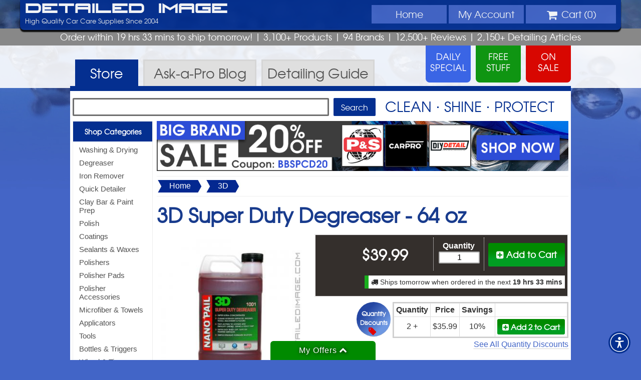

--- FILE ---
content_type: text/html; charset=UTF-8
request_url: https://www.detailedimage.com/3D-M98/Super-Duty-Degreaser-P2038/64-oz-S1/
body_size: 9624
content:
<!DOCTYPE HTML>
<html>
<head>
<meta http-equiv="Content-Type" content="text/html; charset=utf-8">
<link rel="icon" type="image/png" href="https://www.detailedimage.com/photos/favicon-16x16.png" sizes="16x16">
<link rel="icon" type="image/png" href="https://www.detailedimage.com/photos/favicon-32x32.png" sizes="32x32">
<link rel="icon" type="image/png" href="https://www.detailedimage.com/photos/favicon-96x96.png" sizes="96x96">
<link rel="apple-touch-icon" href="https://www.detailedimage.com/photos/touch-icon-iphone.png">
<link rel="apple-touch-icon" sizes="152x152" href="https://www.detailedimage.com/photos/touch-icon-ipad.png">
<link rel="apple-touch-icon" sizes="180x180" href="https://www.detailedimage.com/photos/touch-icon-iphone-retina.png">	
<link rel="apple-touch-icon" sizes="167x167" href="https://www.detailedimage.com/photos/touch-icon-ipad-retina.png">
<meta name="viewport" content="width=device-width, initial-scale=1.0, maximum-scale=1.0, user-scalable=no" />
<meta property="fb:admins" content="100000062838393" />
<meta name="robots" content="index,follow" />
	<meta property="og:url" content="https://www.detailedimage.com/3D-M98/Super-Duty-Degreaser-P2038/64-oz-S1/" />
	<meta property="og:type" content="product.item" />
	<meta property="og:title" content="3D Super Duty Degreaser - 64 oz" />
	<meta property="og:description" content="Remove dirt and grime easily! Use on exterior surfaces and engine components." />
			<meta property="og:image" content="https://www.detailedimage.com/products/auto/3D-Super-Duty-Degreaser-64-oz_2038_1_nw_2337.jpg" />
		
	<link type="text/css" rel="stylesheet" href="https://www.detailedimage.com/css/1740394391.production.css" />
<link rel="preload" href="https://www.detailedimage.com/css/fonts/fireyegf_3_headline-webfont.woff" as="font" crossorigin>
<link rel="preload" href="https://www.detailedimage.com/css/fonts/texgyreadventor-regular-webfont.woff" as="font" crossorigin>
<link rel="preload" href="https://www.detailedimage.com/css/fonts/fontawesome-webfont.woff" as="font" crossorigin>
	
	<link rel="preconnect" href="https://www.google.com">
	
	<style type="text/css">body { background:url(https://www.detailedimage.com/photos/2013_template/di_site_background_2021.jpg) top no-repeat fixed; -webkit-background-size: cover; -moz-background-size: cover; -o-background-size: cover; background-size:cover;  }</style>
	
	<script defer src="https://www.detailedimage.com/javascript/1767868773.production.js" type="text/javascript"></script>
<title>3D Super Duty Degreaser - 64 oz - Detailed Image</title>
<meta name="description" content="Remove dirt and grime easily! Use on exterior surfaces and engine components." />
<script type="text/javascript">
	window.addEventListener("load", function(){	
		var _paq = window._paq = window._paq || [];			
				_paq.push(['trackPageView']);
		_paq.push(['enableLinkTracking']);
				(function() {
		var u="https://pureadapt.matomo.cloud/";
		_paq.push(['setTrackerUrl', u+'matomo.php']);
		_paq.push(['setSiteId', '8']);
		var d=document, g=d.createElement('script'), s=d.getElementsByTagName('script')[0];
		g.async=true; g.src='//cdn.matomo.cloud/pureadapt.matomo.cloud/matomo.js'; s.parentNode.insertBefore(g,s);
		})();	
			});	
</script>
</head>
<body>
<center>
	<header>
		<div id="header">			
            <div id="main-di-heading"><a href="https://www.detailedimage.com/">Detailed Image</a></div>
            <navigation>
                <div id="mobile-nav">
                    <a class="mobile-nav-link" href="https://www.detailedimage.com/">Home</a>
                    <a id="mobile-shop-nav-dropdown" class="mobile-nav-link">Menu</a>
                    <a class="mobile-nav-link" href="https://www.detailedimage.com/My-Account/">Account</a>
                    <a class="mobile-nav-link" href="https://www.detailedimage.com/Cart/"><i class="icon-shopping-cart"></i><span id="mobile-nav-cart-qty"></span></a>                    
                </div>			            			
				<ul id="top-nav-wrapper">
					<li class="display-no-less-945"><a href="https://www.detailedimage.com/">Home</a></li>
					<li id="shop-nav-li" class="display-no-greater-945 display-no-less-440">
						<div id="shop-nav-dropdown" class="display-no-less-440">
							<i class="icon-reorder"></i> Menu
						</div>						
					</li>
					<li class="display-no-less-440"><a href="https://www.detailedimage.com/My-Account/"><span id="my-account-nav-icon-wrapper" class="display-no-greater-945"><i class="icon-user"></i></span> <span class="display-no-less-945">My</span> Account</a></li>
					<li id="shopping-cart-drop-down">
						<div id="shopping-cart-drop-down-toggle" class="shopping-cart-drop-down-cursor-off display-no-less-440"><i class="icon-shopping-cart icon-large"></i> Cart (<span id="shopping-cart-qty">0</span>) <div id="shopping-cart-icon-toggle" class="shopping-cart-drop-down-arrow-hide"><span class="display-no-less-560"><i id="shopping-cart-drop-down-arrow" class="icon-chevron-down"></i></span></div>
						</div>
						<div id="view-cart-drop-down">
							<div id="view-cart-drop-down-content">								
								<div id="product-added-content"><h3>Recently Added</h3>
<div id="product-added-text"></div>
<div id="product-added-image"><img src="" alt="" /></div>
</div>
								<div id="product-total-content"></div>
								<div id="product-added-footer">
									<div id="view-cart-checkout-button">
									<a id="overlay-checkout" href="https://www.detailedimage.com/Cart/"><div>CHECKOUT <i class="icon-double-angle-right"></i></div></a>
									</div>
									<a href="https://www.detailedimage.com/Cart/"><div id="view-edit-cart" class="small">View/Edit Cart</div></a>
									<div id="close-product-added"><span class="close-product-added">Close</span> <i class="icon-remove"></i></div>									
								</div>
							</div>
						</div>
					</li>
				</ul>
			</navigation>			
				<div id="login-info">
											High Quality Car Care Supplies Since 2004
									</div>	
                			<div class="clear"></div>
		</div>
	</header>
</center>
<div id="selling-points" class="texgyreadventor-font"> 
	Order within 19 hrs 33 mins to ship tomorrow! <span class="display-no-less-560">| 3,100+ Products</span> <span class="display-no-less-840">|</span> <span class="display-no-less-1024">94 Brands |</span> <span class="display-no-less-945">12,500+ Reviews |</span> <span class="display-no-less-840">2,150+ <span class="display-no-less-1024">Detailing</span> Articles </span>
</div>
<center>
	<div id="promo-links">
		<div id="promo-daily-free-sale-container">
		<a href="https://www.detailedimage.com/Daily-Special/">
			<div id="promo-daily-special"> 					
			</div>
		</a> 
		<a href="https://www.detailedimage.com/Free/">
			<div id="promo-free-product">					
			</div>
		</a>
		<a href="https://www.detailedimage.com/Sale/">
			<div id="promo-sale"> 
			</div>
		</a> 
		</div>
	</div>
</center>	
<div id="promo-links-container">
</div>
<center>
	<div id="top-nav-container">
		<div id="top-nav"> 
			<a href="https://www.detailedimage.com/">
				<div id="store-tab" class="tab-active" > Store </div>
			</a>
			<a href="https://www.detailedimage.com/Ask-a-Pro/">
				<div id="ask-a-pro-tab"  > Ask-a-Pro <span class="display-no-less-640">Blog</span> </div>
			</a>
			<a href="https://www.detailedimage.com/Auto-Detailing-Guide/">
				<div id="detailing-guide-tab"  > <span class="display-no-less-640">Detailing</span> Guide </div>
			</a> 
			<div class="clear"></div>
		</div>
	</div>
</center>
<center>
<!--[if lte IE 8]><div id="ie-left-nav-wrapper"><![endif]-->
<navigation id="left-nav">
	<div id="left-nav-mobile-close">Close Menu <i class="icon-arrow-left pull-right"></i></div>
	<div id="left-nav-contents">
	<h3><a href="https://www.detailedimage.com/Categories/">Shop Categories</a></h3>
<ul id="left-nav-categories">
<li><a href="https://www.detailedimage.com/Washing-Drying-C1/" >Washing &amp; Drying</a></li>
<li><a href="https://www.detailedimage.com/Degreaser-C3/" >Degreaser</a></li>
<li><a href="https://www.detailedimage.com/Iron-Remover-C207/" >Iron Remover</a></li>
<li><a href="https://www.detailedimage.com/Quick-Detailer-C17/" >Quick Detailer</a></li>
<li><a href="https://www.detailedimage.com/Clay-Bar-C6/" >Clay Bar &amp; Paint Prep</a></li>
<li><a href="https://www.detailedimage.com/Polish-C9/" >Polish</a></li>
<li><a href="https://www.detailedimage.com/Coatings-C110/" >Coatings</a></li>
<li><a href="https://www.detailedimage.com/Sealant-C15/" >Sealants &amp; Waxes</a></li>
<li><a href="https://www.detailedimage.com/Buffers-Tools-C20/" >Polishers</a></li>
<li><a href="https://www.detailedimage.com/Buffer-Pads-C79/" >Polisher Pads</a></li>
<li><a href="https://www.detailedimage.com/Polisher-Accessories-C188/" >Polisher Accessories</a></li>
<li><a href="https://www.detailedimage.com/Microfiber-C24/" >Microfiber &amp; Towels</a></li>
<li><a href="https://www.detailedimage.com/Applicators-C232/" >Applicators</a></li>
<li><a href="https://www.detailedimage.com/Tools-C133/" >Tools</a></li>
<li><a href="https://www.detailedimage.com/Bottles-Triggers-C212/" >Bottles &amp; Triggers</a></li>
<li><a href="https://www.detailedimage.com/Wheel-Tire-C22/" >Wheel &amp; Tire</a></li>
<li><a href="https://www.detailedimage.com/Brushes-C100/" >Brushes</a></li>
<li><a href="https://www.detailedimage.com/Leather-C27/" >Leather</a></li>
<li><a href="https://www.detailedimage.com/Interior-Care-C25/" >Interior Care</a></li>
<li><a href="https://www.detailedimage.com/Glass-C23/" >Glass</a></li>
<li><a href="https://www.detailedimage.com/Engine-Bay-C30/" >Engine Bay</a></li>
<li><a href="https://www.detailedimage.com/Exterior-Trim-C26/" >Exterior Trim</a></li>
<li><a href="https://www.detailedimage.com/Miscellaneous-C29/" >Miscellaneous</a></li>
<li><a href="https://www.detailedimage.com/DI-Packages-C62/" >Packages &amp; Kits</a></li>
</ul>
<h3><a href="https://www.detailedimage.com/Brands/">Shop Brands</a></h3>
<ul id="left-nav-brands">
<li><a href="https://www.detailedimage.com/3D-M98/">3D</a></li>
<li><a href="https://www.detailedimage.com/Autofiber-M126/">Autofiber</a></li>
<li><a href="https://www.detailedimage.com/Buff-and-Shine-M107/">Buff and Shine</a></li>
<li><a href="https://www.detailedimage.com/CarPro-M53/">CarPro</a></li>
<li><a href="https://www.detailedimage.com/DI-Accessories-M12/">DI Accessories</a></li>
<li><a href="https://www.detailedimage.com/DI-Brushes-M51/">DI Brushes</a></li>
<li><a href="https://www.detailedimage.com/DI-Microfiber-M13/">DI Microfiber</a></li>
<li><a href="https://www.detailedimage.com/DIY-Detail-M141/">DIY Detail</a></li>
<li><a href="https://www.detailedimage.com/Flex-M26/">Flex</a></li>
<li><a href="https://www.detailedimage.com/Griots-M56/">Griot's Garage</a></li>
<li><a href="https://www.detailedimage.com/GTechniq-M70/">Gtechniq</a></li>
<li><a href="https://www.detailedimage.com/Gyeon-M91/">Gyeon</a></li>
<li><a href="https://www.detailedimage.com/IK-M111/">IK</a></li>
<li><a href="https://www.detailedimage.com/Koch-Chemie-M118/">Koch Chemie</a></li>
<li><a href="https://www.detailedimage.com/Lake-Country-M7/">Lake Country</a></li>
<li><a href="https://www.detailedimage.com/Meguiars-M43/">Meguiar's</a></li>
<li><a href="https://www.detailedimage.com/Menzerna-M10/">Menzerna</a></li>
<li><a href="https://www.detailedimage.com/NanoSkin-M54/">NanoSkin</a></li>
<li><a href="https://www.detailedimage.com/Optimum-OPT-M36/">Optimum</a></li>
<li><a href="https://www.detailedimage.com/PS-M110/">P&amp;S</a></li>
<li><a href="https://www.detailedimage.com/The-Rag-Company-M99/">The Rag Company</a></li>
<li><a href="https://www.detailedimage.com/Rupes-M62/">Rupes</a></li>
<li><a href="https://www.detailedimage.com/Scangrip-M81/">Scangrip</a></li>
<li><a href="https://www.detailedimage.com/Shine-Supply-M132/">Shine Supply</a></li>
<li><a href="https://www.detailedimage.com/Sonax-M49/">Sonax</a></li>
<li><a href="https://www.detailedimage.com/Tornador-M84/">Tornador</a></li>
<li><a href="https://www.detailedimage.com/Brands/">Browse All Brands</a></li>
</ul>
<h3>More</h3>
<ul id="left-nav-more">
<li><a href="https://www.detailedimage.com/Deals/">All Deals</a></li>
<li><a href="https://www.detailedimage.com/Daily-Special/">Daily Special</a></li>
<li><a href="https://www.detailedimage.com/Free/">Free Stuff</a></li>
<li><a href="https://www.detailedimage.com/Sale/">On Sale</a></li>
<li><a href="https://www.detailedimage.com/New/">New Products</a></li>
<li><a href="https://www.detailedimage.com/Best-Sellers/">Best Sellers</a></li>
<li><a href="https://www.detailedimage.com/Clearance/">Clearance</a></li>
<li><a href="https://www.detailedimage.com/Deals-Under-10/">Deals Under $10</a></li>
<li><a href="https://www.detailedimage.com/Deals-Under-25/">Deals Under $25</a></li>
<li><a href="https://www.detailedimage.com/Coupon-Codes/">Coupon Codes</a></li>
<li><a href="https://www.detailedimage.com/DI-Accessories-M12/Detailed-Image-Gift-Certificate-P137/">Gift Certificates</a></li>
<li><a href="https://www.detailedimage.com/Quantity-Discounts/">Quantity Discounts</a></li>
<li><a href="https://www.detailedimage.com/Wholesale/">Wholesale</a></li>
</ul>
	</div>
</navigation>
<!--[if lte IE 8]></div><![endif]-->
<section id="main-section">
<div id="search-container">
	<form id="search-form" class="search-form-store" action="https://www.detailedimage.com/Search" method="get">
		<input type="text" id="q" name="q" maxlength="1000"  />
		<input id="search-button" type="submit" value="Search">
	</form>
	<div id="clean-shine-protect"> 
		Clean &sdot; Shine &sdot; Protect
	</div>
</div>
<!--[if lte IE 8]><div id="ie-left-nav-inside-wrapper"><![endif]-->
<navigation id="left-nav-inside">		
		</navigation>
<!--[if lte IE 8]></div><![endif]-->
<div id="content"> 
<noscript>
    <div class="banners" id="alert-javascript">
    	<i class="icon-exclamation-sign"></i> JavaScript is turned off in your web browser. To shop with Detailed Image, please turn it on and then refresh the page.
    </div>
</noscript>

<div class="banners" id="alert-cookies">
   	<i class="icon-exclamation-sign"></i> Cookies are disabled in your web browser. To shop with Detailed Image, please turn cookies on and then refresh the page.
</div>




  

<div class="banners" id="banner-id-11193">
<div id="main-banner-full">
	<a href="https://www.detailedimage.com/Sales/20-Off-Big-Brand-Sale-CarPro-DIY-Detail-and-PS-SP1073/">
		<img src="https://www.detailedimage.com/photos/newsletter/auto/1570_20260128_20_off_big_brand_sale_banner.jpg" alt="Big Brand Sale - 20% Off P&S, CarPro, and DIY Detail - Coupon BBSPCD20 - Shop Now" />
	</a>
</div>
</div>
 <div itemscope itemtype="http://schema.org/Product">
    <div id="item-path">
        <div><img loading="lazy" src="https://www.detailedimage.com/photos/filter_bg_left.jpg" alt="Filter Left" /><a href="https://www.detailedimage.com/">Home</a><img loading="lazy" src="https://www.detailedimage.com/photos/filter_bg_right.jpg" alt="Filter Right" /></div>
        <div><img loading="lazy" src="https://www.detailedimage.com/photos/filter_bg_left.jpg" alt="Filter Left" /><a href="https://www.detailedimage.com/3D-M98/">3D</a><img loading="lazy" src="https://www.detailedimage.com/photos/filter_bg_right.jpg" alt="Filter Right" /></div>
    </div>
    <h1 id="product-title-h1" itemprop="name">
		3D Super Duty Degreaser					 - <span id="product-title-size">64 oz</span>
			</h1>
    <div id="product-backorder-outer"></div>
            <div id="product-section">
		<meta itemprop="brand" content="3D" />
					<meta itemprop="mpn" content="1001OZ64" />
							<meta itemprop="sku" content="2038s1" />
							<meta itemprop="gtin13" content="0606663054109" />
		        <div id="product-image">
            <a href="https://www.detailedimage.com/products/auto/3D-Super-Duty-Degreaser-64-oz_2038_1_lw_2337.jpg" rel="lightbox[product]" title="3D Super Duty Degreaser - 64 oz"><img itemprop="image" src="https://www.detailedimage.com/products/auto/3D-Super-Duty-Degreaser-64-oz_2038_1_m_2337.jpg"  alt="3D Super Duty Degreaser - 64 oz" /></a>
        </div>
        <div id="product-configuration-container">
            <div id="daily-special">
                            </div>
            <div id="weekly-special">
                            </div>
            <div id="regular-sale">
                            </div>	
            <div id="product-add-to-cart-wrapper">
                <div id="product-add-to-cart"  onclick="itemAddToCart('2038')" >
<div id="product-add-to-cart-button"><i class="icon-plus-sign-alt"></i> Add to Cart</div></div>
							
            </div>					            
                <div id="product-quantity">                 
                    <form id="product-purchase" method="post" action="">
                        <label>
                                                        <strong>Quantity </strong>
                                                    </label>
                        <input id="product-select-quantity" name="product-select-quantity" type="text" maxlength="3" value="1" />
                    </form>
                </div>
                <div id="product-price" itemprop="offers" itemscope itemtype="http://schema.org/Offer">
                <meta itemprop="itemCondition" content="http://schema.org/NewCondition" />
                <meta itemprop="url" content="https://www.detailedimage.com/3D-M98/Super-Duty-Degreaser-P2038/64-oz-S1/" />
				                                	 <span itemprop="priceCurrency" content="USD">$</span><span itemprop="price" content="39.99">39.99</span>
                     <link itemprop="availability" href="http://schema.org/InStock" />
				                </div>
                <div class="clear"></div>
				<div id="product-ship-and-save-offer-wrapper">
					<div id="product-ship-speed-offer">
<i class="icon-truck"></i> Ships tomorrow when ordered in the next <strong>19 hrs 33 mins</strong>
</div>
                    
                </div>
                <div id="product-paypal-credit-offer-wrapper">
                	                    	
                </div>
                <div id="product-clearance-wrapper">
                	                </div>                                
                <div id="discount-exclusion">
					<div id="discount-exclusion-dropship"  class="small-text">
											</div>
                                                           
					<div id="discount-exclusion-aerosol" class="small-text">
											</div>                    
                </div>
                <div class="clear"></div>                	
        </div>
        <div id="product-qty-discounts-wrapper">
			                <div id="product-qty-discounts">
<a href="https://www.detailedimage.com/Quantity-Discounts/" id="product-qty-discounts-badge">
<h4><span class="display-no-greater-560"><span class="icon-tag red">&nbsp;</span></span>Quantity<span class="display-no-less-560"><br /></span><span class="display-no-greater-560"> </span>Discounts<span class="display-no-less-560"><span class="icon-tag red qty-discount-tag">&nbsp;</span></span></h4></a>
<table class="qty-discounts-table"><tbody>
<tr>
<td><strong>Quantity</strong></td>
<td><strong>Price</strong></td>
<td><strong>Savings</strong></td>
<td>&nbsp;</td>
</tr>
<tr>
<td>2 +</td>
<td>$35.99</td>
<td>10%</td>
<td><div class="item-page-qty-add-to-cart" onclick="qtyAddToCart('2038', '1', '2')"><i class="icon-plus-sign-alt"></i> Add 2 <span>to Cart</span></div></td>
</tr>
</tbody></table>
<div class="text-align-right"><a href="https://www.detailedimage.com/Quantity-Discounts/">See All Quantity Discounts</a></div>
</div>
		
                    </div>
                <div id="product-sizes">
            <h3>Available Sizes</h3>
<div class="product-other-size-selected" id="current-size-selected" title="1">
<img loading="lazy" src="https://www.detailedimage.com/products/auto/3D-Super-Duty-Degreaser-64-oz_2038_1_nw_th_2337.jpg"  alt="3D Super Duty Degreaser" /><br />
64 oz<br />
$39.99
</div>
        </div>
        	
        <div id="product-info">
            <div id="product-bullets">
                <h3>Product Information</h3>
                <ul>
                    <li>Remove dirt and grime easily!</li>
<li>Use on exterior surfaces and engine components</li>
<li>Can be diluted to various ratios</li>
<li>VOC compliant and body-shop safe</li>
                   
					                        <li>Product Code: 1001OZ64</li>
                                        
                    <li><a href="#product-description">Read full description</a></li>
                </ul>
            </div>
            <div id="product-review-summary" itemprop="aggregateRating" itemscope itemtype="http://schema.org/AggregateRating">
<h3>Customer Reviews</h3>
<meta itemprop="worstRating" content = "0"/><meta itemprop="bestRating" content = "100"/><span itemprop="ratingValue">100</span>% of customers said that they would buy this item again<br  />
<a href="#product-reviews">Based upon <span itemprop="reviewCount">2</span> ratings</a>
</div>
			           
            <div class="clear"></div>
        </div>
        <div id="product-packages">
<h3>Packages That Include This Item</h3>
<div class="product-in-package">
<a href="https://www.detailedimage.com/3D-M98/Buy-1-Get-1-Free-Super-Duty-Degreaser-64-oz-P3718/"><img loading="lazy" src="https://www.detailedimage.com/products/auto/Buy-1-Get-1-Free-Super-Duty-Degreaser-64-oz_cover_3718_p250_924.jpg"  alt="Buy 1 Get 1 Free Super Duty Degreaser 64 oz" /><br />
Buy 1 Get 1 Free Super Duty Degreaser 64 oz</a>
</div>
<div class="product-in-package">
<a href="https://www.detailedimage.com/3D-M98/Super-Duty-Degreaser-Kit-P3178/"><img loading="lazy" src="https://www.detailedimage.com/products/auto/Super-Duty-Degreaser-Kit_cover_3178_p250_158.jpg"  alt="Super Duty Degreaser Kit" /><br />
Super Duty Degreaser Kit</a>
</div>
<div class="clear"></div><p><a href="https://www.detailedimage.com/DI-Packages-C62/">View All Detailed Image Packages</a></p></div>       
        <div id="product-description">
            <h3>Product Description</h3>
            <span itemprop="description">If you want to safely degrease your vehicle the 3D Super Duty Degreaser is an excellent choice! Grease, grime, and oil are just a few of the many different types of contaminants that 3D Super Duty Degreaser is designed to handle. Use this high quality product to clean exterior surfaces, engine compartments and more. Unlike some other degreasers on the market that tend to be too caustic, Super Duty is safe for use on all painted surfaces. Best yet, this product is concentrated, so you can use it at various different dilution ratios which helps you easily target heavy or light contamination if desired. The concentrated formula also means you get an amazing value!  Apply on a cool surface, out of the sun and rinse thoroughly once finished. Super Duty is VOC compliant and body-shop safe. Tackle various cleaning jobs with the 3D Super Duty Degreaser!<br />
<br />
<strong>Dilution Ratios:</strong><br />
<ul>
<li>Regular Strength: 45:1 (3 oz. to 1-gallon water)</li>
<li>Extra Strength: 40:1 (3.5 oz. to 1-gallon water)</li>
<li>Super Strength: 37:1 (4 oz. to 1-gallon water)</li>
<li>Max Strength: 28:1 (4.5 oz. to 1-gallon water)</li>
</ul><br />
<br />
64oz size also referred to as "Nano Pail"</span>
        </div>
                		                    <div id="product-label">
                <h3><i class="icon-file-alt"></i> From The Label</h3>
                                    <h4>Product Description</h4>
                    <div class="product-label-text"><ul><strong><br />
<li>Makes 5 Gallon concentrate</li>
<li>Cleans exterior surfaces, engines, tools, machinery and floors</li>
<li>Fast-acting to loosen and emulsify grease, grime, and heavy dirt</li>
<li>Super easy rinse-off, safe on painted surfaces</li>
<li>Simple straight-forward dilution</li>
</strong></ul></div>
                                                    <h4>Directions</h4>
                    <div class="product-label-text">After properly diluting to desired strength, spray on surface, let dwell for 30 seconds, rinse with pressure washer or scrub with brush if needed and rinse completely.<br />
<br />
<strong>Dilution System:</strong> 1 GPM, Regular Strength 45:1, Extra Strength 40:1, Super Strength 37:1, Max Strength 28:1.<br />
<br />
<strong>Hand Dilution:</strong> Regular Strength 3 oz per 1 Gallon H2O, Extra Strength 3.5 oz per 1 Gallon H2O, Super Strength 4 oz per 1 Gallon H2O, Max Strength 4.5 oz per 1 Gallon.</div>
                					
            </div>
                <div id="product-reviews">
            <h3><i class="icon-edit"></i> Customer Reviews</h3>
            <div class="product-review" itemprop="review" itemscope itemtype="http://schema.org/Review">
<div class="product-review-header">
<div class="product-review-by">Reviewed by <span itemprop="author" itemscope itemtype="http://schema.org/Person"><span itemprop="name">Brian W.</span></span> on <span itemprop="datePublished" content="2020-08-13">8/13/2020</span></div>
<div class="product-review-verified"><a href="https://www.detailedimage.com/FAQ/Ordering/What-does-DI-Verified-Purchase-mean-on-a-product-review/" target="_blank"><i class="icon-check"></i> DI Verified Purchase</a></div>
<div class="product-review-buy-again" itemprop="reviewRating" itemscope itemtype="http://schema.org/Rating"><meta itemprop="worstRating" content = "0"/><meta itemprop="bestRating" content = "1"/><meta itemprop="ratingValue" content = "1"/>Would they buy this item again? <strong>Yes</strong></div>
</div>
<div class="product-review-text" itemprop="reviewBody">With 20 years of detailing experience this has become my go to degreaser.  We use it in my shop for under the hood, wheels/tires, wheel wells and undercarriage cleanings.  It has a great range of dilution for whatever job or level of mess you&#039;re dealing with.</div>
</div>
<div class="product-review" itemprop="review" itemscope itemtype="http://schema.org/Review">
<div class="product-review-header">
<div class="product-review-by">Reviewed by <span itemprop="author" itemscope itemtype="http://schema.org/Person"><span itemprop="name">Kenneth W.</span></span> on <span itemprop="datePublished" content="2020-04-27">4/27/2020</span></div>
<div class="product-review-verified"><a href="https://www.detailedimage.com/FAQ/Ordering/What-does-DI-Verified-Purchase-mean-on-a-product-review/" target="_blank"><i class="icon-check"></i> DI Verified Purchase</a></div>
<div class="product-review-buy-again" itemprop="reviewRating" itemscope itemtype="http://schema.org/Rating"><meta itemprop="worstRating" content = "0"/><meta itemprop="bestRating" content = "1"/><meta itemprop="ratingValue" content = "1"/>Would they buy this item again? <strong>Yes</strong></div>
</div>
<div class="product-review-text" itemprop="reviewBody">This is a really good product that has tremendous cleaning power. It comes highly concentrated so make sure to take the time to properly measure for dilution.</div>
</div>
<p><a href="https://www.detailedimage.com/3D-M98/Super-Duty-Degreaser-P2038/Reviews/">Read all customer reviews of 3D Super Duty Degreaser</a></p>
<p><a href="https://www.detailedimage.com/3D-M98/Super-Duty-Degreaser-P2038/Reviews/#write"><i class="icon-edit"></i> Write your own review</a></p>			
        </div>		
		 <div id="product-suggestions">
            <h3>Customers Who Bought This Item Also Bought</h3>
            <div id="product-upsell-0" class="product-upsell">
<a href="https://www.detailedimage.com/3D-M98/BDX-P1639/24-oz-S1/"><img loading="lazy" src="https://www.detailedimage.com/products/auto/3D-BDX-16-oz_1639_1_nw_s_2689.jpg"  alt="3D BDX" /><br />
3D BDX</a>
</div>
<div id="product-upsell-1" class="product-upsell">
<a href="https://www.detailedimage.com/Lake-Country-M7/Microfiber-Cutting-Pad-P1360/15-S1/"><img loading="lazy" src="https://www.detailedimage.com/products/auto/Lake-Country-Microfiber-Cutting-Pad-15_1360_1_nw_s_2261.jpg"  alt="Lake Country Microfiber Cutting Pad" /><br />
Lake Country Microfiber Cutting Pad</a>
</div>
<div id="product-upsell-2" class="product-upsell">
<a href="https://www.detailedimage.com/Lake-Country-M7/Glass-Polishing-Disc-P1359/225-S1/"><img loading="lazy" src="https://www.detailedimage.com/products/auto/Lake-Country-Glass-Polishing-Disc-225_1359_1_nw_s_2124.jpg"  alt="Lake Country Glass Polishing Disc" /><br />
Lake Country Glass Polishing Disc</a>
</div>
<div id="product-upsell-3" class="product-upsell">
<a href="https://www.detailedimage.com/Tolco-M130/Pro-Blend-Proportioner-P3071/32-oz-S1/"><img loading="lazy" src="https://www.detailedimage.com/products/auto/Tolco-Pro-Blend-Proportioner-32-oz_3071_1_nw_s_2526.jpg"  alt="Tolco Pro Blend Proportioner" /><br />
Tolco Pro Blend Proportioner</a>
</div>
<div id="product-upsell-4" class="product-upsell">
<a href="https://www.detailedimage.com/DI-Brushes-M51/EZ-Detail-Brush-Rubber-Tip-P2526/"><img loading="lazy" src="https://www.detailedimage.com/products/auto/DI-Brushes-EZ-Detail-Brush-Rubber-Tip-Full_2526_1_nw_s_2181.jpg"  alt="DI Brushes EZ Detail Brush Rubber Tip" /><br />
DI Brushes EZ Detail Brush Rubber Tip</a>
</div>
<div id="product-upsell-5" class="product-upsell">
<a href="https://www.detailedimage.com/Optimum-OPT-M36/Renew-Microfiber-Pad-Detergent-P3829/32-oz-S1/"><img loading="lazy" src="https://www.detailedimage.com/products/auto/Optimum-Renew-Microfiber-Pad-Detergent-32-oz_3829_1_nw_s_2219.jpg"  alt="Optimum Renew Microfiber &amp; Pad Detergent" /><br />
Optimum Renew Microfiber &amp; Pad Detergent</a>
</div>
            <div style="clear:both;"></div>
        </div>	
		<div id="product-related"><h3 class="heading-underline">Related Items</h3><div class="product-upsell product-upsell-0">
<a href="https://www.detailedimage.com/Koch-Chemie-M118/Green-Star-P2243/1000-ml-S1/"><img loading="lazy" src="https://www.detailedimage.com/products/auto/Koch-Chemie-Green-Star-1000-ml_2243_1_nw_s_2214.jpg"  alt="Koch Chemie Green Star (Gs)" /><br />
Koch Chemie Green Star (Gs)</a>
</div>
<div class="product-upsell product-upsell-1">
<a href="https://www.detailedimage.com/PS-M110/Bug-Off-P2280/128-oz-S1/"><img loading="lazy" src="https://www.detailedimage.com/products/auto/PS-Bug-Off-128-oz_2280_1_nw_s_2164.jpg"  alt="P&S Bug Off" /><br />
P&S Bug Off</a>
</div>
<div class="product-upsell product-upsell-2">
<a href="https://www.detailedimage.com/DIY-Detail-M141/All-Clean-P3327/16-oz-S1/"><img loading="lazy" src="https://www.detailedimage.com/products/auto/DIY-Detail-All-Clean-16-oz_3327_1_nw_s_2685.jpg"  alt="DIY Detail All Clean" /><br />
DIY Detail All Clean</a>
</div>
<div class="product-upsell product-upsell-3">
<a href="https://www.detailedimage.com/Bilt-Hamber-M151/Surefex-HD-P3923/1000-ml-S1/"><img loading="lazy" src="https://www.detailedimage.com/products/auto/Bilt-Hamber-Surefex-HD-1000-ml_3923_1_nw_s_2814.jpg"  alt="Bilt Hamber Surfex-HD" /><br />
Bilt Hamber Surfex-HD</a>
</div>
<div class="product-upsell product-upsell-4">
<a href="https://www.detailedimage.com/GTechniq-M70/W5-Citrus-All-Purpose-Cleaner-P1724/500-ml-S1/"><img loading="lazy" src="https://www.detailedimage.com/products/auto/Gtechniq-W5-Citrus-All-Purpose-Cleaner-500-ml_1724_1_nw_s_2674.jpg"  alt="Gtechniq W5 Citrus All Purpose Cleaner" /><br />
Gtechniq W5 Citrus All Purpose Cleaner</a>
</div>
<div class="product-upsell product-upsell-5">
<a href="https://www.detailedimage.com/Optimum-OPT-M36/Power-Clean-P287/17-oz-S1/"><img loading="lazy" src="https://www.detailedimage.com/products/auto/Optimum-Power-Clean-17-oz_287_1_nw_s_3343.jpg"  alt="Optimum Power Clean" /><br />
Optimum Power Clean</a>
</div>
<div style="clear:both;"></div></div><div><strong>Related Categories</strong> <div class="tag"><a href="https://www.detailedimage.com/Degreaser-C3/Degreasers-Cleaners-SC104/">Degreaser <i class="icon-angle-right"></i> Degreasers &amp; Cleaners
</a></div><div class="tag"><a href="https://www.detailedimage.com/Engine-Bay-C30/Degreaser-SC52/">Engine Bay <i class="icon-angle-right"></i> Degreaser
</a></div></div>    </div>
                   
</div>
	</div>
</section>
</center>
<footer style="background:url(https://www.detailedimage.com/photos/2013_template/footer_background.jpg) repeat;">
	<center>
		<div id="footer-container">
			<div id="footer-payments">
				<h4><i class="icon-lock"></i> Safe, Secure, and Authenticated Checkout</h4>
				<img loading="lazy" src="https://www.detailedimage.com/photos/global_sign_ssl.png" alt="GlobalSign Verified and Secure" /> <img loading="lazy" src="https://www.detailedimage.com/photos/payment_options_2021.png" alt="Payment Options - Credit Cards, PayPal, and more" /> </div>
			<div id="footer-newsletter-sign-up">
				<div id="newsletter-sign-up-icon"><img loading="lazy" src="https://www.detailedimage.com/photos/newsletter_sign_up_icon.png" alt="Newsletter Icon" /></div>
                <div id="newsletter-sign-up-right">
                    <h4>Sign Up For Our <span>NEWSLETTER</span></h4>
                    <form id="newsletter-sign-up-form" action="">
                        <input id="newsletter-email" type="text" name="newsletter-email" maxlength="100" value="Enter email address">
                        <input id="newsletter-sign-up" type="submit" value="Sign Up">
                    </form>
                </div>               
                <div id="footer-newsletter-sign-up-text">Get Exclusive Sales, Coupons, Detailing Articles & More</div>
			</div>
		</div>
		<div id="footer-customer-service">
			<div id="footer-customer-service-inside">
			<div id="footer-customer-service-icons-container">
				<h4>CUSTOMER SERVICE</h4>
				<div class="customer-service-icons"> <a href="https://www.detailedimage.com/FAQ/"><i class="icon-question-sign icon-3x"></i> <br />
					FAQs</a> </div>
				<div class="customer-service-icons"> <a href="https://www.detailedimage.com/Shipping/"><i class="icon-truck icon-3x"></i> <br />
					Shipping Info</a> </div>
				<div class="customer-service-icons"> <a href="https://www.detailedimage.com/Order-Status/"><i class="icon-time icon-3x"></i> <br />
					Order Status</a> </div>
				<div class="customer-service-icons"> <a href="https://www.detailedimage.com/Contact/"><i class="icon-envelope-alt icon-3x"></i> <br />
					Contact Us</a> </div>
				<div class="customer-service-icons"> <a href="https://www.detailedimage.com/Returns/"><i class="icon-reply icon-3x"></i> <br />
					Returns</a> </div>
				<div id="footer-testimonials"> 
										<i class="icon-quote-left"></i> 
						<a href="https://www.detailedimage.com/Testimonials/"><em>I am very happy with the wholesale program and the value that your company provides to my business.</em></a>
					<i class="icon-quote-right"></i>
					<p><a href="https://www.detailedimage.com/Testimonials/">- Paul S.</a></p>
				</div>
			</div>
			<div id="footer-resources">
				<h4>Resources</h4>
				<a href="https://www.detailedimage.com/Wholesale/">Wholesale</a>
				<a href="https://www.detailedimage.com/Ask-a-Pro/">Ask-a-Pro Blog</a>
				<a href="https://www.detailedimage.com/Auto-Detailing-Guide/">Detailing Guide</a>
				<a href="https://www.detailedimage.com/Auto-Detailing-Guide/Dictionary/">Detailing Dictionary</a>                
                                <a href="https://www.detailedimage.com/Subscribe/">Newsletter</a>
				<a href="https://www.detailedimage.com/Reviews/">Product Reviews</a>								
				<a href="https://www.detailedimage.com/Affiliates/">Affiliate</a>				
				<a href="https://www.detailedimage.com/Sitemap/">Site Map</a>				
				
			</div>
			<div id="footer-company-info">
				<h4>Company Info</h4>
				<a href="https://www.detailedimage.com/About/">About DI</a>
				<a href="https://www.detailedimage.com/blog/">Blog</a>
                                <a href="https://www.detailedimage.com/Testimonials/">Testimonials</a>               
                                <a href="https://www.detailedimage.com/Going-Green/">Going Green</a>               
				<a href="https://www.detailedimage.com/Terms/">Terms of Service</a>
				<a href="https://www.detailedimage.com/Privacy/">Privacy Policy</a>
				<a href="https://www.detailedimage.com/Promo-Restrictions/">Promo Restrictions</a>				
				<a href="https://www.pureadapt.com/" target="_blank">Pure Adapt, Inc.</a> 
			</div>
		</div>
		</div>
		<div class="clear"></div>
		<div id="footer-social">			
			<div id="social-network-icons"> 
				<a href="https://www.facebook.com/DetailedImage" target="_blank"><img loading="lazy" src="https://www.detailedimage.com/photos/2013_template/social_icon_facebook.png" alt="Detailed Image Facebook" /></a>
				<a href="https://www.instagram.com/detailedimagecarcare/" target="_blank"><img loading="lazy" src="https://www.detailedimage.com/photos/2013_template/social_icon_instagram.png" alt="Detailed Image Instagram" /></a>
				<div id="di-logo">
					<div>DI</div>
				</div>
				<a href="https://twitter.com/DetailedImage" target="_blank"><img loading="lazy" src="https://www.detailedimage.com/photos/2013_template/social_icon_twitter.png" alt="Detailed Image Twitter" /></a>
				<a href="https://www.youtube.com/user/DetailedImage" target="_blank"><img loading="lazy" src="https://www.detailedimage.com/photos/2013_template/social_icon_youtube.png" alt="Detailed Image YouTube" /></a>
			</div>
            <div id="accolades">
  				<img loading="lazy" alt="AutoBlog" src="https://www.detailedimage.com/photos/accolades_autoblog_gray.png"><img loading="lazy" alt="Inc 5000" src="https://www.detailedimage.com/photos/accolades_inc_5000_gray.png"><img loading="lazy" alt="AutoWeek" src="https://www.detailedimage.com/photos/accolades_autoweek_gray.png"><img loading="lazy" alt="BuzzFeed" src="https://www.detailedimage.com/photos/accolades_buzzfeed_gray.png">
			</div>
		</div>
	</center>
	<div id="copyright" style="background:url(https://www.detailedimage.com/photos/2013_template/footer_background.jpg) repeat;"> Copyright &copy; <time>2004</time> - <time>2026</time> Detailed Image </div>
	<div class="clear"></div>
    </footer>

<div id="deals-drawer">
	<div id="deals-drawer-fixed"><span id="deals-drawer-text">My Offers</span> <i id="deals-drawer-icon" class="icon-chevron-up"></i></div>
	<div id="deals-drawer-opened">
				
			<div id="deals-drawer-deal-1" class="deals-drawer-deal"><a id="deals-drawer-deal-link-1" class="deals-drawer-deal-link" href="https://www.detailedimage.com/Sales/20-Off-Big-Brand-Sale-CarPro-DIY-Detail-and-PS-SP1073/"><img loading="lazy" src="https://www.detailedimage.com/photos/newsletter/auto/1570_20260128_20_off_big_brand_sale_instagram_home.jpg" alt="20 Off Big Brand Sale PS CarPro and DIY Detail" /></a></div>
				
			<div id="deals-drawer-deal-2" class="deals-drawer-deal"><a id="deals-drawer-deal-link-2" class="deals-drawer-deal-link" href="https://www.detailedimage.com/Clearance/"><img loading="lazy" src="https://www.detailedimage.com/photos/home_clearance_350x290.jpg" alt="Big Discounts While Supplies Last - Clearance Items - Shop Now" /></a></div>
				
			<div id="deals-drawer-deal-3" class="deals-drawer-deal"><a id="deals-drawer-deal-link-3" class="deals-drawer-deal-link" href="https://www.detailedimage.com/Free/"><img loading="lazy" src="https://www.detailedimage.com/photos/free_stuff_home_banner_350x290_2019.jpg" alt="Free Stuff" /></a></div>
				
			<div id="deals-drawer-deal-4" class="deals-drawer-deal"><a id="deals-drawer-deal-link-4" class="deals-drawer-deal-link" href="https://www.detailedimage.com/Quantity-Discounts/"><img loading="lazy" src="https://www.detailedimage.com/photos/quantity_discounts_banner_home_350x290.jpg" alt="Quantity Discounts - Buy More, Save More!" /></a></div>
				
	</div>
</div>
<script type="text/javascript">window.addEventListener("load", function() {initDealsDrawer();});</script>

<div id="overlay-type">
    <div id="overlay-container" class="overlay-hide">
        <div id="overlay-outer"></div>
        <div id="overlay-inner" class="overlay-size-full">    	
            <div id="overlay-content-wrapper"></div>      
            <div id="overlay-close" class="overlay-close-hide"><img loading="lazy" src="https://www.detailedimage.com/photos/lightbox/close.png" alt="Close overlay" /></div>    			  
        </div>
    </div>
</div>
<div id="mobile-nav-dismiss"></div>
<script type="text/javascript">window.addEventListener("load", function() {initQty();});window.addEventListener("load", function() {setUpHistoryEvent();});window.addEventListener("load", function() {preLoadItemImages();});window.addEventListener("load", function() {initItemPageCountdown();});window.addEventListener("load", function() {initVideoOverlay();});</script>	
<script type="text/javascript">window.addEventListener("load", function() {initNewsletterSubscribeOverlay();});</script>
	
<script type="text/javascript">
	var reCAPTCHALoaded = false;
	function loadReCAPTCHA() {
		if (!reCAPTCHALoaded) {			
			var element = document.createElement("script");
			element.src = "https://www.google.com/recaptcha/api.js?render=6LdVVdgUAAAAACEe8zb-XkXvdFgiigHCIL_T_XrE&onload=initReCAPTCHA";
			document.body.appendChild(element);
			//initReCAPTCHA();
			reCAPTCHALoaded = true;
		} 
	}
	window.addEventListener("load", function(){
		window.addEventListener("mousedown",loadReCAPTCHA);
		window.addEventListener("mousemove",loadReCAPTCHA);
		window.addEventListener("mouseup",loadReCAPTCHA);
		window.addEventListener("touchstart",loadReCAPTCHA);
		window.addEventListener("scroll",loadReCAPTCHA);
		window.addEventListener("keydown",loadReCAPTCHA);
	});
</script>
<script type="text/javascript">window.addEventListener("load", function() {initUserWayWidget();});</script>
</body>
</html>

--- FILE ---
content_type: text/javascript
request_url: https://www.detailedimage.com/javascript/autosuggest/store.js?_=1769725601032
body_size: 25551
content:
var autosuggestData = [
{ label: "Lake Country", category: "Brand Page"},
{ label: "DI Accessories", category: "Brand Page"},
{ label: "The Rag Company", category: "Brand Page"},
{ label: "Autofiber", category: "Brand Page"},
{ label: "Rupes", category: "Brand Page"},
{ label: "CarPro", category: "Brand Page"},
{ label: "Gtechniq", category: "Brand Page"},
{ label: "P&S", category: "Brand Page"},
{ label: "Tolco", category: "Brand Page"},
{ label: "Gyeon", category: "Brand Page"},
{ label: "DI Brushes", category: "Brand Page"},
{ label: "Koch Chemie", category: "Brand Page"},
{ label: "DI Microfiber", category: "Brand Page"},
{ label: "Buff and Shine", category: "Brand Page"},
{ label: "DIY Detail", category: "Brand Page"},
{ label: "Meguiar's", category: "Brand Page"},
{ label: "Pressol", category: "Brand Page"},
{ label: "Bilt Hamber", category: "Brand Page"},
{ label: "IK", category: "Brand Page"},
{ label: "3D", category: "Brand Page"},
{ label: "Griot's Garage", category: "Brand Page"},
{ label: "NanoSkin", category: "Brand Page"},
{ label: "Detail Factory", category: "Brand Page"},
{ label: "Stoner", category: "Brand Page"},
{ label: "Oberk", category: "Brand Page"},
{ label: "Tornador", category: "Brand Page"},
{ label: "Optimum", category: "Brand Page"},
{ label: "Work Stuff", category: "Brand Page"},
{ label: "Sonax", category: "Brand Page"},
{ label: "Shine Supply", category: "Brand Page"},
{ label: "Adenna", category: "Brand Page"},
{ label: "3M", category: "Brand Page"},
{ label: "Menzerna", category: "Brand Page"},
{ label: "Flex", category: "Brand Page"},
{ label: "Nextzett", category: "Brand Page"},
{ label: "Chemical Guys", category: "Brand Page"},
{ label: "303", category: "Brand Page"},
{ label: "Grit Guard", category: "Brand Page"},
{ label: "Colourlock", category: "Brand Page"},
{ label: "Jescar", category: "Brand Page"},
{ label: "Tuf Shine", category: "Brand Page"},
{ label: "Car Candy", category: "Brand Page"},
{ label: "Kwazar", category: "Brand Page"},
{ label: "Wheel Woolies", category: "Brand Page"},
{ label: "Scangrip", category: "Brand Page"},
{ label: "Detail Guardz", category: "Brand Page"},
{ label: "Hi-Tech", category: "Brand Page"},
{ label: "Buff Brite", category: "Brand Page"},
{ label: "Clay Magic", category: "Brand Page"},
{ label: "Solution Finish", category: "Brand Page"},
{ label: "Detailer", category: "Brand Page"},
{ label: "Collinite", category: "Brand Page"},
{ label: "RZ Mask", category: "Brand Page"},
{ label: "The Last Detail", category: "Brand Page"},
{ label: "Leatherique", category: "Brand Page"},
{ label: "Geist", category: "Brand Page"},
{ label: "Kospec Designs", category: "Brand Page"},
{ label: "McLaren Car Care", category: "Brand Page"},
{ label: "Gilmour", category: "Brand Page"},
{ label: "Marolex", category: "Brand Page"},
{ label: "IGL Coatings", category: "Brand Page"},
{ label: "Driveway Shield", category: "Brand Page"},
{ label: "Lilly Brush", category: "Brand Page"},
{ label: "C6 Ceramics", category: "Brand Page"},
{ label: "Hyde's Serum", category: "Brand Page"},
{ label: "CR Spotless", category: "Brand Page"},
{ label: "SM Arnold", category: "Brand Page"},
{ label: "Liquid Elements", category: "Brand Page"},
{ label: "Metro Vacuums", category: "Brand Page"},
{ label: "Aquatek", category: "Brand Page"},
{ label: "Bioworx", category: "Brand Page"},
{ label: "Raggtopp", category: "Brand Page"},
{ label: "Mytee", category: "Brand Page"},
{ label: "Detailing Outlaws", category: "Brand Page"},
{ label: "Kranzle", category: "Brand Page"},
{ label: "Porter Cable", category: "Brand Page"},
{ label: "Milwaukee", category: "Brand Page"},
{ label: "LC Power Tools", category: "Brand Page"},
{ label: "Detailer's Helper", category: "Brand Page"},
{ label: "Makita", category: "Brand Page"},
{ label: "Solo", category: "Brand Page"},
{ label: "Vapamore", category: "Brand Page"},
{ label: "Fortador", category: "Brand Page"},
{ label: "Reliable", category: "Brand Page"},
{ label: "Dynabrade", category: "Brand Page"},
{ label: "Vapor Systems", category: "Brand Page"},
{ label: "DeFelsko", category: "Brand Page"},
{ label: "Elcometer", category: "Brand Page"},
{ label: "Blowerband", category: "Brand Page"},
{ label: "SprayMaster", category: "Brand Page"},
{ label: "Wolfgang", category: "Brand Page"},
{ label: "Dr. ColorChip", category: "Brand Page"},
{ label: "Karcher", category: "Brand Page"},
{ label: "Polisher Pads", category: "Category Page"},
{ label: "Microfiber & Towels", category: "Category Page"},
{ label: "Coatings", category: "Category Page"},
{ label: "Interior Care", category: "Category Page"},
{ label: "Washing & Drying", category: "Category Page"},
{ label: "Bottles & Triggers", category: "Category Page"},
{ label: "Wheel & Tire", category: "Category Page"},
{ label: "Polish", category: "Category Page"},
{ label: "Degreaser", category: "Category Page"},
{ label: "Miscellaneous", category: "Category Page"},
{ label: "Applicators", category: "Category Page"},
{ label: "Brushes", category: "Category Page"},
{ label: "Glass", category: "Category Page"},
{ label: "Iron Remover", category: "Category Page"},
{ label: "Leather", category: "Category Page"},
{ label: "Packages & Kits", category: "Category Page"},
{ label: "Exterior Trim", category: "Category Page"},
{ label: "Sealants & Waxes", category: "Category Page"},
{ label: "Quick Detailer", category: "Category Page"},
{ label: "Clay Bar & Paint Prep", category: "Category Page"},
{ label: "Engine Bay", category: "Category Page"},
{ label: "Tools", category: "Category Page"},
{ label: "Polisher Accessories", category: "Category Page"},
{ label: "Polishers", category: "Category Page"},
{ label: "Wool Pads", category: "in Polisher Pads Category"},
{ label: "Sanding", category: "in Polisher Pads Category"},
{ label: "Rupes Wool", category: "in Polisher Pads Category"},
{ label: "Rupes Microfiber", category: "in Polisher Pads Category"},
{ label: "Rupes DA Foam", category: "in Polisher Pads Category"},
{ label: "Rotary Pads", category: "in Polisher Pads Category"},
{ label: "Pad Care", category: "in Polisher Pads Category"},
{ label: "Microfiber Pads", category: "in Polisher Pads Category"},
{ label: "LC SDO Foam", category: "in Polisher Pads Category"},
{ label: "LC HDO Foam", category: "in Polisher Pads Category"},
{ label: "LC Force Foam", category: "in Polisher Pads Category"},
{ label: "LC CCS Foam", category: "in Polisher Pads Category"},
{ label: "Griot's BOSS", category: "in Polisher Pads Category"},
{ label: "Glass Polishing", category: "in Polisher Pads Category"},
{ label: "Foam Pads", category: "in Polisher Pads Category"},
{ label: "Polisher Pads Clay Alternative", category: "in Polisher Pads Category"},
{ label: "CG Hex-Logic Foam", category: "in Polisher Pads Category"},
{ label: "Buff & Shine Uro-Tec", category: "in Polisher Pads Category"},
{ label: "Buff & Shine EdgeGuard", category: "in Polisher Pads Category"},
{ label: "Polisher Pads Accessories & Misc", category: "in Polisher Pads Category"},
{ label: "Wheel Cleaning", category: "in Microfiber & Towels Category"},
{ label: "Microfiber & Towels Wash Mitts", category: "in Microfiber & Towels Category"},
{ label: "Microfiber & Towels Polish Removal Towel", category: "in Microfiber & Towels Category"},
{ label: "Microfiber Towels", category: "in Microfiber & Towels Category"},
{ label: "Microfiber Care", category: "in Microfiber & Towels Category"},
{ label: "Metal Towels", category: "in Microfiber & Towels Category"},
{ label: "Glass Towels", category: "in Microfiber & Towels Category"},
{ label: "Extension Tools", category: "in Microfiber & Towels Category"},
{ label: "Microfiber & Towels Drying Towels", category: "in Microfiber & Towels Category"},
{ label: "Microfiber & Towels Coating Towels", category: "in Microfiber & Towels Category"},
{ label: "Bulk Microfiber Deals", category: "in Microfiber & Towels Category"},
{ label: "Microfiber & Towels Applicators", category: "in Microfiber & Towels Category"},
{ label: "Wheel Coatings", category: "in Coatings Category"},
{ label: "Trim Coatings", category: "in Coatings Category"},
{ label: "Coatings Tire Coatings", category: "in Coatings Category"},
{ label: "Shampoo Coatings", category: "in Coatings Category"},
{ label: "Paint Coatings", category: "in Coatings Category"},
{ label: "Leather Coatings", category: "in Coatings Category"},
{ label: "Graphene", category: "in Coatings Category"},
{ label: "Glass Coatings", category: "in Coatings Category"},
{ label: "Fabric Coatings", category: "in Coatings Category"},
{ label: "Coatings Coating Towels", category: "in Coatings Category"},
{ label: "Coating Toppers", category: "in Coatings Category"},
{ label: "Coating Prep", category: "in Coatings Category"},
{ label: "Coating Applicator", category: "in Coatings Category"},
{ label: "Coating Accessories", category: "in Coatings Category"},
{ label: "Interior Care Vinyl & Rubber", category: "in Interior Care Category"},
{ label: "Interior Care Towels", category: "in Interior Care Category"},
{ label: "Plastic", category: "in Interior Care Category"},
{ label: "Interior Care Pet Hair Removal", category: "in Interior Care Category"},
{ label: "Interior Care Metal & Chrome", category: "in Interior Care Category"},
{ label: "Interior Care Leather", category: "in Interior Care Category"},
{ label: "Interior Care Glass", category: "in Interior Care Category"},
{ label: "Disinfectant and Sanitizer", category: "in Interior Care Category"},
{ label: "Carpets & Upholstery", category: "in Interior Care Category"},
{ label: "Interior Care Brushes", category: "in Interior Care Category"},
{ label: "Interior Care Applicators", category: "in Interior Care Category"},
{ label: "Alcantara", category: "in Interior Care Category"},
{ label: "Air Fresheners", category: "in Interior Care Category"},
{ label: "Washing & Drying Water Purification", category: "in Washing & Drying Category"},
{ label: "Washing & Drying Wash Mitts", category: "in Washing & Drying Category"},
{ label: "Wash Extension Pole", category: "in Washing & Drying Category"},
{ label: "Wash Brushes", category: "in Washing & Drying Category"},
{ label: "Shampoo w/Protection", category: "in Washing & Drying Category"},
{ label: "Shampoo", category: "in Washing & Drying Category"},
{ label: "Rinseless Wash", category: "in Washing & Drying Category"},
{ label: "Foam Gun & Sprayers", category: "in Washing & Drying Category"},
{ label: "Washing & Drying Drying Towels", category: "in Washing & Drying Category"},
{ label: "Drying Aid", category: "in Washing & Drying Category"},
{ label: "Dryers & Blowers", category: "in Washing & Drying Category"},
{ label: "Buckets & Misc", category: "in Washing & Drying Category"},
{ label: "Wheel & Tire Cleaner Bottles", category: "in Bottles & Triggers Category"},
{ label: "Triggers", category: "in Bottles & Triggers Category"},
{ label: "Replacement Parts", category: "in Bottles & Triggers Category"},
{ label: "Iron Remover Bottles", category: "in Bottles & Triggers Category"},
{ label: "Foamer Bottles", category: "in Bottles & Triggers Category"},
{ label: "Dispenser & Spray Bottles", category: "in Bottles & Triggers Category"},
{ label: "Degreaser Bottles", category: "in Bottles & Triggers Category"},
{ label: "Caps & Dilution", category: "in Bottles & Triggers Category"},
{ label: "Wheel Protection", category: "in Wheel & Tire Category"},
{ label: "Wheel Polish", category: "in Wheel & Tire Category"},
{ label: "Wheel Cleaners", category: "in Wheel & Tire Category"},
{ label: "Wheel Brushes & Mitts", category: "in Wheel & Tire Category"},
{ label: "Wheel and Rim Coatings", category: "in Wheel & Tire Category"},
{ label: "Tire Dressing", category: "in Wheel & Tire Category"},
{ label: "Wheel & Tire Tire Coatings", category: "in Wheel & Tire Category"},
{ label: "Tire Cleaners", category: "in Wheel & Tire Category"},
{ label: "Tire Brushes", category: "in Wheel & Tire Category"},
{ label: "Wheel & Tire Dispenser Bottles", category: "in Wheel & Tire Category"},
{ label: "Wheel & Tire Accessories", category: "in Wheel & Tire Category"},
{ label: "Tape & Sanding", category: "in Polish Category"},
{ label: "Polish Polish Removal Towel", category: "in Polish Category"},
{ label: "Paint Cleaner", category: "in Polish Category"},
{ label: "Polish Miscellaneous", category: "in Polish Category"},
{ label: "Polish Lights", category: "in Polish Category"},
{ label: "Glaze", category: "in Polish Category"},
{ label: "Polish Glass", category: "in Polish Category"},
{ label: "Finishing (Light)", category: "in Polish Category"},
{ label: "Cutting (Medium)", category: "in Polish Category"},
{ label: "Compound (Heavy)", category: "in Polish Category"},
{ label: "Polish All In One (AIO)", category: "in Polish Category"},
{ label: "Tar Remover", category: "in Degreaser Category"},
{ label: "Degreaser Dispenser Bottles", category: "in Degreaser Category"},
{ label: "Degreasers & Cleaners", category: "in Degreaser Category"},
{ label: "Off Road", category: "in Miscellaneous Category"},
{ label: "Matte Care", category: "in Miscellaneous Category"},
{ label: "Gloves", category: "in Miscellaneous Category"},
{ label: "Garage", category: "in Miscellaneous Category"},
{ label: "Face Masks", category: "in Miscellaneous Category"},
{ label: "DI Gear & Goodies", category: "in Miscellaneous Category"},
{ label: "Boat Care", category: "in Miscellaneous Category"},
{ label: "Applicators Tire", category: "in Applicators Category"},
{ label: "Suede", category: "in Applicators Category"},
{ label: "Microfiber", category: "in Applicators Category"},
{ label: "Applicators Interior", category: "in Applicators Category"},
{ label: "Foam", category: "in Applicators Category"},
{ label: "Coating", category: "in Applicators Category"},
{ label: "Wheel", category: "in Brushes Category"},
{ label: "Wash", category: "in Brushes Category"},
{ label: "Brushes Tire", category: "in Brushes Category"},
{ label: "Brushes Pet Hair Removal", category: "in Brushes Category"},
{ label: "Brushes Leather", category: "in Brushes Category"},
{ label: "Brushes Interior", category: "in Brushes Category"},
{ label: "Brushes Exterior Trim", category: "in Brushes Category"},
{ label: "Drill Brushes", category: "in Brushes Category"},
{ label: "Carpet", category: "in Brushes Category"},
{ label: "Glass Towels", category: "in Glass Category"},
{ label: "Glass Protection", category: "in Glass Category"},
{ label: "Polish & Pads", category: "in Glass Category"},
{ label: "Glass Cleaner", category: "in Glass Category"},
{ label: "Glass Accessories", category: "in Glass Category"},
{ label: "Iron Removers", category: "in Iron Remover Category"},
{ label: "Iron Remover Dispenser Bottles", category: "in Iron Remover Category"},
{ label: "Leather Protection", category: "in Leather Category"},
{ label: "Conditioner", category: "in Leather Category"},
{ label: "Leather Cleaner", category: "in Leather Category"},
{ label: "Leather Brushes", category: "in Leather Category"},
{ label: "Leather Applicators", category: "in Leather Category"},
{ label: "Exterior Trim Vinyl & Rubber", category: "in Exterior Trim Category"},
{ label: "Plastic & Headlights", category: "in Exterior Trim Category"},
{ label: "Exterior Trim Metal & Chrome", category: "in Exterior Trim Category"},
{ label: "Convertible Tops", category: "in Exterior Trim Category"},
{ label: "Exterior Trim Brushes", category: "in Exterior Trim Category"},
{ label: "Spray on Waxes", category: "in Sealants & Waxes Category"},
{ label: "Spray on Sealants", category: "in Sealants & Waxes Category"},
{ label: "Sealants", category: "in Sealants & Waxes Category"},
{ label: "Sealant w/SiO2", category: "in Sealants & Waxes Category"},
{ label: "Carnauba Wax", category: "in Sealants & Waxes Category"},
{ label: "Sealants & Waxes All In One (AIO)", category: "in Sealants & Waxes Category"},
{ label: "Spray on Protection", category: "in Quick Detailer Category"},
{ label: "Gloss Enhancing", category: "in Quick Detailer Category"},
{ label: "Cleaning", category: "in Quick Detailer Category"},
{ label: "Paint Prep", category: "in Clay Bar & Paint Prep Category"},
{ label: "Clay Lube", category: "in Clay Bar & Paint Prep Category"},
{ label: "Clay Bar", category: "in Clay Bar & Paint Prep Category"},
{ label: "Clay Bar & Paint Prep Clay Alternative", category: "in Clay Bar & Paint Prep Category"},
{ label: "Engine Bay Metal & Chrome", category: "in Engine Bay Category"},
{ label: "Dressing", category: "in Engine Bay Category"},
{ label: "Engine Bay Degreaser", category: "in Engine Bay Category"},
{ label: "Tools Water Purification", category: "in Tools Category"},
{ label: "Vacuums & Blowers", category: "in Tools Category"},
{ label: "Steam Cleaners", category: "in Tools Category"},
{ label: "Pressure Washers", category: "in Tools Category"},
{ label: "Paint Gages", category: "in Tools Category"},
{ label: "Tools Lights", category: "in Tools Category"},
{ label: "Foam Cannons & Lances", category: "in Tools Category"},
{ label: "Extractors", category: "in Tools Category"},
{ label: "Air Purification", category: "in Tools Category"},
{ label: "Tools Accessories & Misc", category: "in Tools Category"},
{ label: "Misc", category: "in Polisher Accessories Category"},
{ label: "Batteries & Chargers", category: "in Polisher Accessories Category"},
{ label: "Backing Plates", category: "in Polisher Accessories Category"},
{ label: "Rotary", category: "in Polishers Category"},
{ label: "Random Orbital", category: "in Polishers Category"},
{ label: "Polisher Kits", category: "in Polishers Category"},
{ label: "Mini", category: "in Polishers Category"},
{ label: "Long Throw", category: "in Polishers Category"},
{ label: "Forced Random Orbital", category: "in Polishers Category"},
{ label: "Battery Powered", category: "in Polishers Category"},
{ label: "Autofiber Five Finger Interior Detailing Mitt 2 Pack", category: ""},
{ label: "Autofiber Holey Clay Perforated Paint Decon Pad", category: ""},
{ label: "Autofiber Microfiber Car Seat Cover", category: ""},
{ label: "Autofiber Saver Applicator Thin Orange and Gray", category: ""},
{ label: "Autofiber Saver Applicator Thin Purple and Gray", category: ""},
{ label: "Autofiber Stubbie Noodle Car Wash Sponge", category: ""},
{ label: "Autofiber Tire Saver Curved Dressing Applicator Silver", category: ""},
{ label: "Autofiber UFO Leather, Plastic, and Vinyl Orbital Pads 3 pack", category: ""},
{ label: "Bilt Hamber Auto Clay Medium", category: ""},
{ label: "Bilt Hamber Auto Clay Regular", category: ""},
{ label: "Bilt Hamber Auto Clay Soft", category: ""},
{ label: "CarPro CQuartz Lite 2.0", category: ""},
{ label: "CarPro GofX Glass Traffic Film Oil Remover", category: ""},
{ label: "CarPro Iron X LimeScale", category: ""},
{ label: "CarPro MadMatte Spray Sealant", category: ""},
{ label: "IK Alkaline 1.5 Sprayer", category: ""},
{ label: "IK Alkaline Foam Pro 12 Sprayer", category: ""},
{ label: "IK Alkaline Foam Pro 2 Sprayer", category: ""},
{ label: "IK Alkaline Pro 12 Sprayer", category: ""},
{ label: "IK Alkaline Pro 2 Sprayer", category: ""},
{ label: "Lake Country HDO Microfiber Polishing Pad", category: ""},
{ label: "Liquid Elements A4500 5\" Pro Battery Polisher", category: ""},
{ label: "Liquid Elements A800 1\" Mini Battery Polishing Machine Set", category: ""},
{ label: "Liquid Elements Black Hole Drying Towel", category: ""},
{ label: "Liquid Elements Centriforce Polishing Pad Green", category: ""},
{ label: "Liquid Elements Centriforce Polishing Pad Red", category: ""},
{ label: "Liquid Elements Centriforce Polishing Pad Yellow", category: ""},
{ label: "Liquid Elements Finish Control Spray", category: ""},
{ label: "Liquid Elements Machine Polish Heavy Cut Compound", category: ""},
{ label: "Liquid Elements Machine Polish Medium Cut & Gloss", category: ""},
{ label: "Liquid Elements Machine Polish Ultra Finish", category: ""},
{ label: "Liquid Elements See You Glass Cleaner", category: ""},
{ label: "Meguiar's Compounding Foam Pad", category: ""},
{ label: "Meguiar's Finishing Foam Pad", category: ""},
{ label: "Meguiar's Polishing Foam Pad", category: ""},
{ label: "Meguiar's Ultimate Insane Shine Tire & Trim Gel", category: ""},
{ label: "Meguiar's Ultra Universal Microfiber Pad", category: ""},
{ label: "P&S Multi Dressing", category: ""},
{ label: "P&S Shape Up", category: ""},
{ label: "Pressol Flexible Suction Tube", category: ""},
{ label: "Pressol Precision Stainless Steel Nozzle", category: ""},
{ label: "Pressol ProSeries Bottle Anthracite", category: ""},
{ label: "Pressol ProSeries Bottle Transparent", category: ""},
{ label: "Pressol ProSeries Double Action Sprayer Anthracite", category: ""},
{ label: "Pressol ProSeries Sprayer Head with Stainless Steel Nozzle", category: ""},
{ label: "Pressol ProSeries Squeeze Bottle", category: ""},
{ label: "Rupes iBrid Nano II", category: ""},
{ label: "Rupes iBrid Nano II Extension Shaft", category: ""},
{ label: "Rupes iBrid Nano II Function Unit", category: ""},
{ label: "Rupes iBrid Nano II Rotary Gear Reduction Unit", category: ""},
{ label: "Shine Supply Flat Top", category: ""},
{ label: "Shine Supply Heavy Cut", category: ""},
{ label: "Solo 260 Battery Powered One-Hand Sprayer", category: ""},
{ label: "Solo 304-FA CLEANLine varioFOAM Pump Sprayer", category: ""},
{ label: "Solo 304-FB CLEANLine varioFOAM Pump Sprayer", category: ""},
{ label: "Solo 360-B CLEANLine Battery Powered One-Hand Sprayer", category: ""},
{ label: "The Rag Company Edgeless 245 All Purpose Terry Towel Black", category: ""},
{ label: "The Rag Company Edgeless 245 All Purpose Terry Towel Green", category: ""},
{ label: "The Rag Company Edgeless 245 All Purpose Terry Towel Yellow", category: ""},
{ label: "The Rag Company Premium FTW Towel Ice Grey 3 Pack", category: ""},
{ label: "The Rag Company The Liquid8r Colorburst Galaxy", category: ""},
{ label: "The Rag Company The Liquid8r Colorburst Solar Flare", category: ""},
{ label: "The Rag Company The Liquid8r Colorburst Tidal Wave", category: ""},
{ label: "The Rag Company The Liquid8r Pink", category: ""},
{ label: "Tolco Model 190 Foamer Trigger", category: ""},
{ label: "Tolco Model 190 Trigger Sprayer", category: ""},
{ label: "Work Stuff Ultra Grip Detailing Brush", category: ""},
{ label: "Bilt Hamber Touch-Less", category: ""},
{ label: "DI Brushes EZ Detail Brush", category: ""},
{ label: "Lake Country HDO Orange Polishing Pad", category: ""},
{ label: "Rupes DA Fine Polishing Foam Pad Yellow", category: ""},
{ label: "P&S Brake Buster Non Acid Wheel Cleaner", category: ""},
{ label: "Lake Country Microfiber Cutting Pad", category: ""},
{ label: "The Rag Company The Gauntlet Microfiber Drying Towel", category: ""},
{ label: "P&S XPRESS Interior Cleaner", category: ""},
{ label: "CarPro Reset Intensive Car Shampoo", category: ""},
{ label: "Gyeon WetCoat", category: ""},
{ label: "Lake Country HDO Blue Cutting Pad", category: ""},
{ label: "Bilt Hamber Trace-Less", category: ""},
{ label: "Gtechniq Crystal Serum Light", category: ""},
{ label: "Koch Chemie Green Star (Gs)", category: ""},
{ label: "Gtechniq C2 v4 Ceramic Sealant", category: ""},
{ label: "Pressol ProSeries Double Action Sprayer", category: ""},
{ label: "Tolco Acid Resistant Trigger Sprayer", category: ""},
{ label: "Buff and Shine Uro-Fiber Microfiber Pad", category: ""},
{ label: "Tolco Chemical Resistant Trigger Sprayer", category: ""},
{ label: "Gyeon Mohs Evo", category: ""},
{ label: "Optimum No Rinse Wash & Shine (ONR)", category: ""},
{ label: "DI Accessories Empty Bottle", category: ""},
{ label: "CarPro PERL Plastic Engine Rubber Leather Protectant", category: ""},
{ label: "P&S Rags to Riches Premium Microfiber Detergent", category: ""},
{ label: "3D One", category: ""},
{ label: "Lake Country Glass Polishing Disc", category: ""},
{ label: "Lake Country Lambswool Foamed Interface Low Lint Pad", category: ""},
{ label: "P&S Pearl Auto Shampoo", category: ""},
{ label: "Gtechniq W6 Iron and General Fallout Remover", category: ""},
{ label: "P&S Bead Maker Paint Protectant", category: ""},
{ label: "Koch Chemie Pol Star (Po)", category: ""},
{ label: "Lake Country Purple Foamed Wool Pad", category: ""},
{ label: "Lake Country HDO Black Finishing Pad", category: ""},
{ label: "Rupes DA Ultra Fine Polishing Foam Pad White", category: ""},
{ label: "DI Accessories Foam Cleaning Swabs", category: ""},
{ label: "DI Brushes EZ Detail Brush Rubber Tip", category: ""},
{ label: "CarPro Automotive Masking Tape", category: ""},
{ label: "CarPro Eraser Intensive Oil and Polish Cleaner", category: ""},
{ label: "Rupes DA Coarse Wool Polishing Pad", category: ""},
{ label: "Lake Country SDO Blue Heavy Cutting Pad", category: ""},
{ label: "The Rag Company Cyclone Ultra Premium Wash Pad Black", category: ""},
{ label: "Gyeon Prep", category: ""},
{ label: "Koch Chemie Gentle Snow Foam (Gsf)", category: ""},
{ label: "DIY Detail Gold Standard Waffle Pad", category: ""},
{ label: "CarPro DarkSide", category: ""},
{ label: "P&S Terminator Enzyme Spot & Stain Remover", category: ""},
{ label: "P&S Carpet Bomber Carpet and Upholstery Cleaner", category: ""},
{ label: "Lake Country Force Orange Cutting Pad", category: ""},
{ label: "Koch Chemie Gummifix (Guf)", category: ""},
{ label: "DI Accessories Small Blue Bucket Sticker", category: ""},
{ label: "Rupes DA Medium Wool Polishing Pad", category: ""},
{ label: "Sonax Perfect Finish", category: ""},
{ label: "Lake Country SDO Orange Light Polishing Pad", category: ""},
{ label: "DI Accessories Trigger Spray Bottle", category: ""},
{ label: "CarPro Iron X Iron Remover", category: ""},
{ label: "Grit Guard Grit Guard Insert", category: ""},
{ label: "DIY Detail Rinseless Wash v2", category: ""},
{ label: "DI Microfiber Applicator Pad", category: ""},
{ label: "Bilt Hamber Auto-Wheel", category: ""},
{ label: "CarPro DarkSide Tire Applicator Brush", category: ""},
{ label: "CarPro Descale", category: ""},
{ label: "CarPro Dilute", category: ""},
{ label: "Tolco Pro Blend Proportioner", category: ""},
{ label: "Rupes DA Coarse Microfiber Pad", category: ""},
{ label: "The Rag Company Eagle Edgeless 500 Towel Blue", category: ""},
{ label: "Gtechniq EXO v5", category: ""},
{ label: "Koch Chemie Heavy Cut H9.02", category: ""},
{ label: "The Rag Company The Liquid8r", category: ""},
{ label: "DI Accessories Chemical Resistant Spray Trigger", category: ""},
{ label: "Lake Country Pad Washer System 4000", category: ""},
{ label: "Rupes DA Coarse Cutting Foam Pad Blue", category: ""},
{ label: "Gtechniq C5 Wheel Armour", category: ""},
{ label: "DI Brushes Pro Series Wheel Brush", category: ""},
{ label: "Lake Country CCS Orange Light Cutting Pad", category: ""},
{ label: "DIY Detail Jeweling Pad", category: ""},
{ label: "CarPro Ceriglass Glass Polish", category: ""},
{ label: "CarPro Tar X Tar & Adhesive Remover", category: ""},
{ label: "The Rag Company Cyclone Ultra Premium Wheel Mitt 2 pack", category: ""},
{ label: "Lake Country Blue Hybrid Foamed Wool Pad", category: ""},
{ label: "Rupes X Cut Foam Abrasive Disc 2000", category: ""},
{ label: "P&S Bug Off", category: ""},
{ label: "Gtechniq G1 ClearVision Smart Glass", category: ""},
{ label: "3M Automotive Performance Masking Tape", category: ""},
{ label: "Autofiber Mitt on a Stick Pro Plus", category: ""},
{ label: "Rupes X Cut Foam Abrasive Disc 3000", category: ""},
{ label: "Lake Country SDO Black Finishing Pad", category: ""},
{ label: "Lake Country HDO Orange Polishing Pad w/CCS", category: ""},
{ label: "The Rag Company The Liquid8r M22 Green", category: ""},
{ label: "Gtechniq EXO & Crystal Serum Light Box Kit", category: ""},
{ label: "3D Speed", category: ""},
{ label: "DIY Detail Quad Fold Clay Towel", category: ""},
{ label: "Tornador Mini Z-007", category: ""},
{ label: "The Rag Company Ultra No Soak Applicator 6 pack", category: ""},
{ label: "CarPro Reload 2.0", category: ""},
{ label: "DI Microfiber Micro-Restore Microfiber Detergent Concentrate", category: ""},
{ label: "Work Stuff Detailing Brush Classic", category: ""},
{ label: "Lake Country Microfiber Light Cutting One Step Pad", category: ""},
{ label: "Detail Factory Ultra Soft Detail Brush Synthetic Gray", category: ""},
{ label: "DIY Detail Envie Ceramic Spray Sealant", category: ""},
{ label: "DI Accessories 3.5 Gallon Bucket", category: ""},
{ label: "NanoSkin Speedy Brite Organic Wheel & Tire Acid Cleaner", category: ""},
{ label: "Rupes X Cut Foam Abrasive Disc 1500", category: ""},
{ label: "The Rag Company Edgeless Pearl Coating Towel Ice Grey", category: ""},
{ label: "Koch Chemie ProtectorWax (Pw)", category: ""},
{ label: "DIY Detail The Perfectly Safe Wash Brush", category: ""},
{ label: "Lake Country Force White Polishing Pad", category: ""},
{ label: "Autofiber Scrub Ninja Max Interior Scrub Sponge 3 pack", category: ""},
{ label: "CarPro Cquartz UK 3.0", category: ""},
{ label: "Rupes DA Intermediate Foam Pad Light Blue", category: ""},
{ label: "Autofiber Saver Applicator Mini Blue and Gray", category: ""},
{ label: "DI Accessories MTM Hydro PF22.2 Wide Mouth Foam Cannon", category: ""},
{ label: "Flex XC 3401 VRG Backing Plate", category: ""},
{ label: "Meguiar's Hyper Dressing D170", category: ""},
{ label: "DIY Detail Gold Standard Polish", category: ""},
{ label: "The Rag Company Premium FTW Towel Blue 3 Pack", category: ""},
{ label: "DI Brushes Crevice Detailing Brush", category: ""},
{ label: "Lake Country CCS Yellow Cutting Pad", category: ""},
{ label: "Griot's Garage Vented Orbital Backing Plate", category: ""},
{ label: "Lake Country HDO Microfiber Cutting Pad", category: ""},
{ label: "Solution Finish Trim Restorer", category: ""},
{ label: "DI Accessories Twin Neck Measure and Pour Bottle", category: ""},
{ label: "DIY Detail All Clean", category: ""},
{ label: "Koch Chemie Fine Cut F6.01", category: ""},
{ label: "P&S Iron Buster Wheel & Paint Decon Remover", category: ""},
{ label: "303 Aerospace Protectant", category: ""},
{ label: "Lake Country Rotary Backing Plate", category: ""},
{ label: "Koch Chemie Leather Star (Ls)", category: ""},
{ label: "DIY Detail Incredible Suds", category: ""},
{ label: "CarPro HydrO2 Lite", category: ""},
{ label: "DIY Detail Gold Standard Wool Pad", category: ""},
{ label: "Koch Chemie Motorplast (Mp)", category: ""},
{ label: "Koch Chemie Magic Wheel Cleaner (Mwc)", category: ""},
{ label: "DI Accessories Medium Grade Clay Bar", category: ""},
{ label: "Lake Country Snappy Clean Boost Pad Cleaner", category: ""},
{ label: "Lake Country Dual Action (DA) Backing Plate", category: ""},
{ label: "Wheel Woolies Brush", category: ""},
{ label: "Buff and Shine Uro-Tec Maroon Medium Cutting Foam Pad", category: ""},
{ label: "Lake Country CCS White Polishing Pad", category: ""},
{ label: "Adenna Catch Light Nitrile Industrial Grade Glove 6 mil", category: ""},
{ label: "IK Multi TR 1 360 Trigger Sprayer", category: ""},
{ label: "Lake Country Force Grey Heavy Cutting Pad", category: ""},
{ label: "Griot's Garage BOSS Micro Fiber Pad", category: ""},
{ label: "Gtechniq G Wash", category: ""},
{ label: "P&S Release Vacuum Aid", category: ""},
{ label: "Rupes DA Coarse Compound", category: ""},
{ label: "Tolco Vented Funnel", category: ""},
{ label: "Gyeon CanCoat Evo", category: ""},
{ label: "DI Accessories Steel Wool", category: ""},
{ label: "Gtechniq C4 Permanent Trim Restorer", category: ""},
{ label: "The Rag Company Cyclone Ultra Premium Wash Mitt Blue", category: ""},
{ label: "Colourlock Leather Cleaning Brush", category: ""},
{ label: "DI Brushes All Purpose Exterior Brush", category: ""},
{ label: "Koch Chemie Eulex (Eu)", category: ""},
{ label: "Koch Chemie Top Star (Ts)", category: ""},
{ label: "Car Candy Chocolate Thunder Wheel and Tire Cleaner", category: ""},
{ label: "CarPro SkysBlu Car Perfume", category: ""},
{ label: "Rupes DA Fine Polishing Compound", category: ""},
{ label: "NanoSkin AutoScrub Sponge", category: ""},
{ label: "CarPro Lift", category: ""},
{ label: "IK e Foam Pro 2", category: ""},
{ label: "Rupes Backing Plate", category: ""},
{ label: "Buff and Shine Uro-Tec Yellow Polishing Foam Pad", category: ""},
{ label: "Koch Chemie Hydro Foam Sealant", category: ""},
{ label: "Lake Country HDO Blue Heavy Polishing Pad w/CCS", category: ""},
{ label: "Meguiar's All Purpose Cleaner D101", category: ""},
{ label: "The Rag Company Eagle Edgeless 350 Towel Lavender", category: ""},
{ label: "The Rag Company Ultra Air Blaster v2", category: ""},
{ label: "Gtechniq W8 v2 Bug Remover", category: ""},
{ label: "Stoner Invisible Glass", category: ""},
{ label: "Bilt Hamber Surfex-HD", category: ""},
{ label: "Meguiar's Non Acid Wheel Cleaner D143", category: ""},
{ label: "The Rag Company Ultra Clay Scrubbers 2 pack", category: ""},
{ label: "Detail Factory ProGrip Tire Brush", category: ""},
{ label: "Rupes DA Fine Microfiber Pad", category: ""},
{ label: "3D Pink Car Soap", category: ""},
{ label: "Gtechniq PW Panel Wipe", category: ""},
{ label: "DI Brushes Toothbrush Style Detail Brush", category: ""},
{ label: "DIY Detail Iron Remover", category: ""},
{ label: "Autofiber Saver Applicator Thin Pink and Gray", category: ""},
{ label: "Bilt Hamber Re-View", category: ""},
{ label: "CarPro GlassCut Pad", category: ""},
{ label: "DI Accessories Fine Grade Clay Bar", category: ""},
{ label: "DI Accessories Spigot Faucet Top For Gallon Jugs", category: ""},
{ label: "DIY Detail Water Spot Remover", category: ""},
{ label: "Gtechniq C2 v3 Ceramic Sealant", category: ""},
{ label: "Gyeon Iron", category: ""},
{ label: "Menzerna Heavy Cut Compound 400", category: ""},
{ label: "Oberk Sole Medium One Step Polish", category: ""},
{ label: "Buff and Shine Uro-Wool Cutting Pad", category: ""},
{ label: "DI Brushes Foam Pad Cleaning Brush", category: ""},
{ label: "DIY Detail Interior Clean & Protectant", category: ""},
{ label: "Gyeon Ceramic Detailer", category: ""},
{ label: "Gyeon Leather Cleaner Natural", category: ""},
{ label: "DIY Detail Foam Coating and Sealant Applicator", category: ""},
{ label: "P&S Finisher Peroxide Treatment", category: ""},
{ label: "Gyeon View", category: ""},
{ label: "Koch Chemie Micro Cut M3.02", category: ""},
{ label: "The Rag Company Ultra Air Blaster Mini", category: ""},
{ label: "Gyeon Bathe", category: ""},
{ label: "Gyeon Iron Wheel Cleaner", category: ""},
{ label: "Meguiar's Hyper Wash D110", category: ""},
{ label: "Autofiber Holey Clay Towel Perforated Car Decon Towel", category: ""},
{ label: "DI Microfiber Glass Polishing Towel (Blue)", category: ""},
{ label: "Clay Magic Fine Grade Clay Bar", category: ""},
{ label: "DI Accessories Bug Sponge", category: ""},
{ label: "Adenna Catch Nitrile Industrial Grade Glove 9 mil", category: ""},
{ label: "CarPro Essence Xtreme Gloss Enhancer", category: ""},
{ label: "Detail Factory ProGrip Tire Brush Riptide", category: ""},
{ label: "Autofiber Saver Applicator Thin Green and Gray", category: ""},
{ label: "Jescar Correcting Compound", category: ""},
{ label: "Work Stuff Detailing Brush Black", category: ""},
{ label: "IK Multi TR Mini 360", category: ""},
{ label: "Koch Chemie Active Foam (Af)", category: ""},
{ label: "Koch Chemie Mehrzweckreiniger (Mzr)", category: ""},
{ label: "Autofiber Saver Applicator Mini Red and Gray", category: ""},
{ label: "Koch Chemie Fresh Up (Fu)", category: ""},
{ label: "Menzerna Medium Cut Polish MC 2500", category: ""},
{ label: "CarPro Clarify", category: ""},
{ label: "Detail Factory Ultra Soft Detail Brush Boar Hair Red", category: ""},
{ label: "Koch Chemie Dosing Cap", category: ""},
{ label: "Lake Country Lambswool Extra Cut Low Lint Pad", category: ""},
{ label: "Tornador Air Blow Gun Z-014", category: ""},
{ label: "Buff and Shine Uro-Fiber Microfiber Finisher Pad", category: ""},
{ label: "DI Accessories 5 Gallon Bucket", category: ""},
{ label: "Gyeon Leather Brush", category: ""},
{ label: "IK Multi TR 1 360 Spray Head", category: ""},
{ label: "Stoner Tarminator", category: ""},
{ label: "The Rag Company The 1500 Microfiber Drying Towel", category: ""},
{ label: "Gyeon Tire Cleaner", category: ""},
{ label: "Lake Country SDO Blue Heavy Polishing Pad w/CCS", category: ""},
{ label: "Oberk Haken Cut Compound", category: ""},
{ label: "CarPro Gloss Pad", category: ""},
{ label: "DI Accessories Measuring Cup", category: ""},
{ label: "DIY Detail Legacy Sponge", category: ""},
{ label: "Gtechniq Quick Detailer", category: ""},
{ label: "Gyeon Interior Detailer", category: ""},
{ label: "Koch Chemie Glass Cleaner (Gc)", category: ""},
{ label: "The Rag Company Edgeless 300 Microfiber Towel Yellow", category: ""},
{ label: "Kwazar Mercury Pro+ Sprayer", category: ""},
{ label: "Lake Country White Polishing Pad", category: ""},
{ label: "Oberk Supreme Cut", category: ""},
{ label: "DI Accessories Clay Bar Storage Container", category: ""},
{ label: "Gtechniq W5 Citrus All Purpose Cleaner", category: ""},
{ label: "DIY Detail Quick Beads", category: ""},
{ label: "Gtechniq HALO v2 Flexible Film Coating", category: ""},
{ label: "3D ACA 500 X-tra Cut Compound", category: ""},
{ label: "DI Accessories Plastic Razor Blade", category: ""},
{ label: "IK Foam Pro 2 Sprayer", category: ""},
{ label: "Griot's Garage Ceramic 3-in-1 Wax", category: ""},
{ label: "NanoSkin Iron Free", category: ""},
{ label: "Tuf Shine Tire Brush", category: ""},
{ label: "DI Accessories Reclosable Storage Bag", category: ""},
{ label: "DI Brushes EZ Detail Brush Go", category: ""},
{ label: "Gyeon Leather Shield", category: ""},
{ label: "Gyeon Pure Evo", category: ""},
{ label: "Koch Chemie Finish Spray Exterior (Fse)", category: ""},
{ label: "Buff and Shine Uro-Tec Dark Blue Heavy Polishing Pad", category: ""},
{ label: "DI Microfiber Waffle Weave Glass Cleaning Towel Light Blue", category: ""},
{ label: "Lake Country Black Fine Finishing Pad", category: ""},
{ label: "NanoSkin Non Acid Wheel & Tire Cleaner", category: ""},
{ label: "Oberk Supreme Microfiber Cutting Pad", category: ""},
{ label: "Autofiber Reacher Tool", category: ""},
{ label: "Rupes UNO Advanced", category: ""},
{ label: "The Rag Company Ultra Clay Towel", category: ""},
{ label: "Tolco Handi Hold Clear Bottle", category: ""},
{ label: "Autofiber Dreadnought Red and Gray", category: ""},
{ label: "DIY Detail Tire Dressing", category: ""},
{ label: "CarPro Suede Microfiber Cloths", category: ""},
{ label: "P&S Rehab Correction Creme", category: ""},
{ label: "P&S True Vue Concentrated Glass Cleaner", category: ""},
{ label: "Sonax CutMax", category: ""},
{ label: "Oberk Single Step Foam Pad Medium Grade", category: ""},
{ label: "P&S Leather Treatment", category: ""},
{ label: "Detail Guardz Dirt Lock", category: ""},
{ label: "Koch Chemie Gentle Snow Foam Xmas (Gfx)", category: ""},
{ label: "Lake Country HDO Black Finishing Pad w/CCS", category: ""},
{ label: "Lake Country Orange Light Cutting Pad", category: ""},
{ label: "Lake Country Tire Dressing Applicator", category: ""},
{ label: "Adenna Night Angel Nitrile Glove 4 mil", category: ""},
{ label: "Autofiber Flip GPT Glass Perfect Towel 3 Pack", category: ""},
{ label: "Autofiber Scrub Ninja Scrubber Sponge 3 pack Black and Grey", category: ""},
{ label: "Gtechniq AP1 Lint Free Applicator Pad", category: ""},
{ label: "Optimum Power Clean", category: ""},
{ label: "CarPro Glass Pad", category: ""},
{ label: "Lake Country SDO Orange Polishing Pad w/CCS", category: ""},
{ label: "Koch Chemie Alkali Wheel Cleaner (Awh)", category: ""},
{ label: "Shine Supply Solution", category: ""},
{ label: "CarPro EcH2o Concentrated Waterless Wash", category: ""},
{ label: "Gyeon Rim", category: ""},
{ label: "Work Stuff Detailing Brush Rubber Black", category: ""},
{ label: "Shine Supply Decked Out", category: ""},
{ label: "CarPro Inside Leather & Interior Cleaner", category: ""},
{ label: "DI Accessories \"Do Not Wash or Detail\" Hang Tag", category: ""},
{ label: "Lake Country CCS Black Finishing Pad", category: ""},
{ label: "Shine Supply Wise Guy", category: ""},
{ label: "Stoner Trim Shine Vinyl & Plastic Coating", category: ""},
{ label: "DI Microfiber Polish Removal Edgeless Towel", category: ""},
{ label: "DIY Detail 5 Year Ceramic Coating", category: ""},
{ label: "CarPro DLUX Plastic and Wheel Coating", category: ""},
{ label: "Gtechniq I1 Smart Fabric AB v3", category: ""},
{ label: "P&S Absolute Rinseless Wash", category: ""},
{ label: "Rupes UNO PURE Ultra Finishing Polish", category: ""},
{ label: "Bilt Hamber Dispensing Tap", category: ""},
{ label: "Gyeon Foam", category: ""},
{ label: "Nextzett Cockpit Premium", category: ""},
{ label: "Colourlock Smooth Leather Care Kit Mild Cleaner and Protector", category: ""},
{ label: "Gyeon Tire", category: ""},
{ label: "P&S Spigot for 5 Gallon Bottles", category: ""},
{ label: "Autofiber Double Flip Glass Towel Gray", category: ""},
{ label: "Jescar Ultra Lock Plus", category: ""},
{ label: "Lake Country Yellow Cutting Pad", category: ""},
{ label: "NanoSkin Glide", category: ""},
{ label: "Rupes Foam Interface Pads 2 Pack No Holes", category: ""},
{ label: "Griot's Garage BOSS Fast Correcting Cream", category: ""},
{ label: "Koch Chemie Ceramic Effect Shampoo (Ces)", category: ""},
{ label: "DI Accessories MTM Acqualine Nozzle Guard", category: ""},
{ label: "DIY Detail Interior Ceramic Coating", category: ""},
{ label: "Tornador Repair Kit", category: ""},
{ label: "Detail Factory ProGrip Wheel Face Brush Riptide", category: ""},
{ label: "The Rag Company Dry Me A River Waffle Weave Towel Light Blue", category: ""},
{ label: "Autofiber Saver Applicator Mini Green and Gray", category: ""},
{ label: "DI Accessories MTM Hydro Acqualine SGS35 Stainless Swivel & QC", category: ""},
{ label: "Rupes Cut & Finish Wool Rotary Pad", category: ""},
{ label: "Rupes UNO Protect One Step Polish & Sealant", category: ""},
{ label: "Gyeon BaldWipe Evo Microfiber", category: ""},
{ label: "Gyeon Silk Dryer", category: ""},
{ label: "Koch Chemie Multi Star N (Msn)", category: ""},
{ label: "Oberk Thundercut Silk Wool Blended Cutting Pad", category: ""},
{ label: "P&S SWIFT Clean N Shine", category: ""},
{ label: "Detailer Bucket", category: ""},
{ label: "DI Brushes Lug Nut Brush", category: ""},
{ label: "Gtechniq G6 Perfect Glass", category: ""},
{ label: "Leatherique Prestine Clean", category: ""},
{ label: "P&S Paint Gloss Showroom Spray N Shine", category: ""},
{ label: "Autofiber Scrub Ninja Max XL Interior Scrub Sponge 2 pack", category: ""},
{ label: "Gtechniq AP3 Dual Layered Soft Foam Applicator", category: ""},
{ label: "Koch Chemie Reactive Rust Remover (Rrr)", category: ""},
{ label: "Lake Country Force Black Finishing Pad", category: ""},
{ label: "The Rag Company Eagle Edgeless 500 Towel Light Grey", category: ""},
{ label: "Autofiber Tire Saver Dressing Applicator 2 pack", category: ""},
{ label: "Bilt Hamber Atom-Mac", category: ""},
{ label: "CarPro Spotless 2.0 Water Spot Remover", category: ""},
{ label: "Autofiber Amphibian Drying Towel Blue and Gray", category: ""},
{ label: "Autofiber Barrel Blade Lite Wheel Brush with Plush Microfiber Cover", category: ""},
{ label: "Autofiber Mitt on a Stick Wash Monster Plush Microfiber Cover Blue", category: ""},
{ label: "DI Accessories Precision Dressing Applicator", category: ""},
{ label: "Gyeon Glass", category: ""},
{ label: "The Rag Company Ultra Safe Sponge", category: ""},
{ label: "Work Stuff Detailing Brush Albino", category: ""},
{ label: "DI Accessories Detailed Image Gift Certificate", category: ""},
{ label: "DIY Detail 3 Year Graphene Coating", category: ""},
{ label: "Gtechniq W4 Citrus Foam", category: ""},
{ label: "Lake Country Force Red Ultra Fine Finishing Pad", category: ""},
{ label: "The Rag Company Diamond Glass Towel Blue", category: ""},
{ label: "DI Accessories Bottle Label Sticker Sheets", category: ""},
{ label: "Koch Chemie Star Spray Head", category: ""},
{ label: "P&S Paint Coating Surface Prep", category: ""},
{ label: "The Last Detail The Last Cut +", category: ""},
{ label: "Detail Factory ProGrip Fender Well Brush", category: ""},
{ label: "Gtechniq I2 Tri-Clean AB", category: ""},
{ label: "IK Multi TR 1 Trigger Sprayer", category: ""},
{ label: "Lake Country HDO Red Waxing Pad", category: ""},
{ label: "Tornador Classic Nozzle with Inner Stainless Steel CT-190", category: ""},
{ label: "Autofiber Wash Monster Plush Car Wash Pad Black", category: ""},
{ label: "Buff Brite Fur-eel Pet Hair Remover Vacuum Attachment", category: ""},
{ label: "CarPro HydrO2 Foam", category: ""},
{ label: "CarPro Mild Clay Bar 3 Pack", category: ""},
{ label: "Hyde's Serum Rustopper", category: ""},
{ label: "Nextzett Gummi Pflege Stift Rubber Care Stick", category: ""},
{ label: "P&S Shine All Performance Dressing", category: ""},
{ label: "Shine Supply Shift", category: ""},
{ label: "The Rag Company Diamond Glass Towel Black", category: ""},
{ label: "DI Accessories Disposable Floor Mat", category: ""},
{ label: "Gtechniq L1 Leather Guard AB", category: ""},
{ label: "Lake Country CCS Green Polishing Pad", category: ""},
{ label: "Leatherique Rejuvenator Oil", category: ""},
{ label: "Optimum Renew Microfiber & Pad Detergent", category: ""},
{ label: "P&S Frostbite Surface Cleanse Snow Foam", category: ""},
{ label: "DI Brushes Boar's Hair Detailing Brush", category: ""},
{ label: "Koch Chemie Plast Star (Pss)", category: ""},
{ label: "Meguiar's Last Touch D155", category: ""},
{ label: "Meguiar's Wheel & Paint Iron Decon D1801", category: ""},
{ label: "P&S Defender SiO2 Protectant", category: ""},
{ label: "Rupes Precision Pro Backing Plate", category: ""},
{ label: "Autofiber Barrel Blade Wheel Brush with Plush Microfiber Cover", category: ""},
{ label: "Autofiber Paint Decontamination Clay Towel", category: ""},
{ label: "DI Brushes Leather and Vinyl Scrub Brush", category: ""},
{ label: "Gtechniq WM2 Microfibre Wash Mitt", category: ""},
{ label: "Gyeon Syncro Evo", category: ""},
{ label: "Gyeon Tar", category: ""},
{ label: "The Rag Company Ultra Air Swivel Kit 2 pack", category: ""},
{ label: "Autofiber Scrub Ninja Scrubber Sponge 3 pack White and Grey", category: ""},
{ label: "CarPro Ultracut", category: ""},
{ label: "Detail Factory Foam Applicators", category: ""},
{ label: "Gyeon Leather Coat", category: ""},
{ label: "Lilly Brush Mini Pet Hair Detailer", category: ""},
{ label: "NanoSkin AutoScrub Fine Wash Mitt", category: ""},
{ label: "Optimum Touchless Decon Wash", category: ""},
{ label: "P&S XPRESS Sidekick Interior Scrub Pad 2 pack", category: ""},
{ label: "The Rag Company Ultra No Soak Round Applicator 5 pack", category: ""},
{ label: "Buff and Shine EdgeGuard Blueberry Heavy Polishing Pad", category: ""},
{ label: "Optimum Hyper Spray Polish", category: ""},
{ label: "Rupes iBrid Nano Backing Plate", category: ""},
{ label: "Work Stuff Detailing Brush Stiff", category: ""},
{ label: "Autofiber Dreadnought XL Red and Gray", category: ""},
{ label: "DI Accessories Chemical Resistant Trigger Sprayer", category: ""},
{ label: "DI Microfiber Car Wash Mitt", category: ""},
{ label: "Griot's Garage THE BOSS Foam Cannon", category: ""},
{ label: "Gyeon Matte Evo", category: ""},
{ label: "CarPro HydrO2 Concentrate", category: ""},
{ label: "CarPro Reflect Polish", category: ""},
{ label: "DI Accessories MTM Hydro Black NH35 Nozzle Guard", category: ""},
{ label: "Gyeon Tire Applicator 2 pack", category: ""},
{ label: "IK Foam Pro 2+ Sprayer", category: ""},
{ label: "DI Brushes Light Duty Speedy Drill Brush", category: ""},
{ label: "Shine Supply Hotshot", category: ""},
{ label: "The Rag Company Eagle Edgeless 500 Towel Red", category: ""},
{ label: "3D ACA 520 Finishing Polish", category: ""},
{ label: "3D Towel Kleen", category: ""},
{ label: "Autofiber Double Flip Rinseless Car Wash Towel Green", category: ""},
{ label: "Autofiber Mitt on a Stick Microfiber Noodle Cover", category: ""},
{ label: "Gyeon PPF Renew", category: ""},
{ label: "Kospec Designs Vacuum Hose Sleeve", category: ""},
{ label: "P&S Odor Doc Odor Elimination Kit", category: ""},
{ label: "Adenna Shadow Nitrile Glove 6 mil", category: ""},
{ label: "CarPro DHydrate Drying Towel", category: ""},
{ label: "CarPro ReTyre", category: ""},
{ label: "Detail Guardz Tire Jam Eliminator Blue", category: ""},
{ label: "DI Brushes Pet Hair Removal Brush", category: ""},
{ label: "DIY Detail Panel Prep", category: ""},
{ label: "Lake Country HDO Microfiber Light Cutting Pad", category: ""},
{ label: "Lake Country Red Foam Applicator Pad", category: ""},
{ label: "P&S Reflect Glass Finisher", category: ""},
{ label: "Rupes BigFoot Claw Pad Tool", category: ""},
{ label: "Rupes BigFoot Mark V Polisher", category: ""},
{ label: "CarPro Cquartz Leather Coating 2.0", category: ""},
{ label: "Gtechniq MF1 ZeroR Microfibre Buff Cloth", category: ""},
{ label: "IK Multi Pro 2 360 Sprayer", category: ""},
{ label: "The Rag Company Edgeless 300 Microfiber Towel Light Blue", category: ""},
{ label: "3D Super Citrus APC", category: ""},
{ label: "Bilt Hamber Auto-Wash", category: ""},
{ label: "CarPro EliXir", category: ""},
{ label: "Lake Country SDO Black Finishing Pad w/CCS", category: ""},
{ label: "Detail Factory Curveball Brush", category: ""},
{ label: "DI Accessories Speedy Stone Pet Hair Remover", category: ""},
{ label: "NanoSkin AutoScrub Medium Wash Mitt", category: ""},
{ label: "P&S Tempest HD Concentrated Cleaner and Degreaser", category: ""},
{ label: "Tornador Mini Weighted Tube Assembly TM-017", category: ""},
{ label: "Tornador Weighted Tube", category: ""},
{ label: "Work Stuff Cyclone Tire Brush Applicator", category: ""},
{ label: "Detail Factory ProGrip Wheel Face Brush", category: ""},
{ label: "DI Accessories Bucket Sticker", category: ""},
{ label: "Gtechniq AP2 Ultra Soft Foam Filled Microfibre Applicator", category: ""},
{ label: "Gyeon Cure", category: ""},
{ label: "Koch Chemie Rapid Rinseless Wash (Rrw)", category: ""},
{ label: "Lake Country HDO Pro Pack", category: ""},
{ label: "P&S All Purpose Cleaner", category: ""},
{ label: "303 Fabric Guard", category: ""},
{ label: "Autofiber Mitt on a Stick Microfiber Dragon Plush Cover", category: ""},
{ label: "Autofiber UFO Upholstery Fabric Orbital Pads 6 pack", category: ""},
{ label: "DI Accessories MTM Hydro Easy Hold SGS28 Spray Gun", category: ""},
{ label: "DI Microfiber Double Thick Edgeless Towel", category: ""},
{ label: "DIY Detail Mini Drying Blanket 2 pack", category: ""},
{ label: "Hi-Tech Dextatron Black Nitrile Gloves", category: ""},
{ label: "The Rag Company Eagle Edgeless 500 Towel Orange", category: ""},
{ label: "DI Accessories Nitrile Gloves Powder Free 100 pack", category: ""},
{ label: "Gyeon Suede Evo", category: ""},
{ label: "Koch Chemie Reactivation Shampoo (Rs)", category: ""},
{ label: "Rupes BigFoot Random Orbital Polisher", category: ""},
{ label: "Scangrip I-Match 3", category: ""},
{ label: "Scangrip MiniMatch", category: ""},
{ label: "3D ACA 510 Premium Rubbing Compound", category: ""},
{ label: "Collinite 845 Insulator Wax", category: ""},
{ label: "DI Microfiber All Purpose Towel Blue", category: ""},
{ label: "DIY Detail Tree Sap Remover", category: ""},
{ label: "Koch Chemie Hydro Plast Care (Hpc)", category: ""},
{ label: "Menzerna Super Finish Plus 3800", category: ""},
{ label: "Sonax Cut & Finish", category: ""},
{ label: "Buff and Shine EdgeGuard Maroon Medium Cut Foam Pad", category: ""},
{ label: "CarPro Bug-Out", category: ""},
{ label: "CarPro WheelX", category: ""},
{ label: "DI Brushes Pro Series Ultra Soft", category: ""},
{ label: "Gtechniq W9 Water Spot Remover", category: ""},
{ label: "IK Foam Pro 2 Complete Head Chamber", category: ""},
{ label: "P&S Dream Maker", category: ""},
{ label: "P&S Natural Finish Dressing", category: ""},
{ label: "Shine Supply Clutch", category: ""},
{ label: "Sonax Upholstery & Alcantara Cleaner", category: ""},
{ label: "Sonax Wheel Cleaner Full Effect", category: ""},
{ label: "DI Accessories Bucket Dolly", category: ""},
{ label: "Lake Country CCS Blue Light Polishing Pad", category: ""},
{ label: "Oberk Lotus Coat", category: ""},
{ label: "Detail Factory Seam Brush Set", category: ""},
{ label: "Detail Factory TriGrip Brush Riptide", category: ""},
{ label: "DI Brushes Vent and Dash Boar's Hair Detailing Brush", category: ""},
{ label: "DIY Detail New Drying Blanket", category: ""},
{ label: "Menzerna Super Finish 3500", category: ""},
{ label: "Oberk Supreme Foam Polishing Pad", category: ""},
{ label: "Tolco Model 300 Trigger Sprayer", category: ""},
{ label: "Bilt Hamber Korrosol", category: ""},
{ label: "Buff and Shine EdgeGuard Yellow Polishing Foam Pad", category: ""},
{ label: "CarPro DLight Anti-UV Coating", category: ""},
{ label: "Chemical Guys VRP Vinyl Rubber and Plastic Protectant", category: ""},
{ label: "Gyeon Trim", category: ""},
{ label: "IK Pro Handle", category: ""},
{ label: "NanoSkin AutoScrub Towel Fine Grade", category: ""},
{ label: "Scangrip Sunmatch 4", category: ""},
{ label: "The Rag Company Edgeless 365 Microfiber Towel Royal Blue", category: ""},
{ label: "The Rag Company Ultra Clay Mitt", category: ""},
{ label: "The Rag Company Wolf Pack 3 pack", category: ""},
{ label: "Tornador Mini Cone with Inner Stainless Steel TM-018", category: ""},
{ label: "Autofiber Dreadnought Blue and Gray", category: ""},
{ label: "Koch Chemie Foamer Bottle with Scale", category: ""},
{ label: "Autofiber Flat Out Microfiber Wash Pad 4 pack", category: ""},
{ label: "CarPro 2 Face No Lint Microfiber Towel 10 Pack", category: ""},
{ label: "Clay Magic Medium Grade Clay Bar", category: ""},
{ label: "DI Brushes Pro Series Tire Scrub Brush", category: ""},
{ label: "Kwazar Venus Pro+ 360 Degree Sprayer", category: ""},
{ label: "P&S Body Wash Concentrated Wash Soap", category: ""},
{ label: "P&S No Rub Coating for Vinyl and Plastic", category: ""},
{ label: "3D Bead It Up", category: ""},
{ label: "Autofiber Saver Applicator Thin Blue and Gray", category: ""},
{ label: "Autofiber Scrub Ninja Star Scrubber 3 pack", category: ""},
{ label: "CarPro Empty Spray Bottle with Trigger", category: ""},
{ label: "CarPro InnerQD", category: ""},
{ label: "CarPro Polishing Pad", category: ""},
{ label: "Detail Guardz Dirt Lock Scrub Wall 180/360 System Attachment", category: ""},
{ label: "Lake Country Marine Twisted Wool Cutting White Pad", category: ""},
{ label: "Optimum Car Wax", category: ""},
{ label: "Shine Supply Cruise", category: ""},
{ label: "The Rag Company Edgeless Pearl Coating Towel Orange", category: ""},
{ label: "3D Super Soap", category: ""},
{ label: "DI Microfiber Blue Monster Hybrid Car Wash Pad", category: ""},
{ label: "Koch Chemie Teerwasche A (Tea)", category: ""},
{ label: "Kwazar Mercury Pro+ 300 Sprayer", category: ""},
{ label: "NanoSkin AutoScrub Towel Medium Grade", category: ""},
{ label: "Bilt Hamber Touch-On", category: ""},
{ label: "CR Spotless 1 Cartridge Refill", category: ""},
{ label: "Detail Factory Pick Set", category: ""},
{ label: "Gyeon Bathe+", category: ""},
{ label: "Koch Chemie Super Foam (Sf)", category: ""},
{ label: "Optimum No Rinse Hyper Foam", category: ""},
{ label: "P&S Undressed Tire Prep", category: ""},
{ label: "CarPro Denim Orange Peel Removal Pad", category: ""},
{ label: "DI Accessories Razor Blade", category: ""},
{ label: "Gyeon Quick Detailer", category: ""},
{ label: "Meguiar's Quik Interior Detailer", category: ""},
{ label: "Rupes Ceramic Denibbing Blade", category: ""},
{ label: "Rupes DA Ultra Fine Microfiber Pad", category: ""},
{ label: "Sonax Wheel Cleaner Plus", category: ""},
{ label: "Autofiber Dreadnought Max XXL", category: ""},
{ label: "Autofiber Korean Plush 550 Blue", category: ""},
{ label: "CarPro Microfiber Heavy Cutting Pad Green", category: ""},
{ label: "Detail Factory ProGrip Fender Well Brush Riptide", category: ""},
{ label: "DI Accessories Razor Blade and Mini Plastic Holder", category: ""},
{ label: "DI Brushes Horse's Hair Upholstery Brush", category: ""},
{ label: "Gtechniq C1 Crystal Lacquer", category: ""},
{ label: "Koch Chemie One Cut & Finish P6.02", category: ""},
{ label: "Lake Country Premium Rinseless Wash Sponge", category: ""},
{ label: "NanoSkin Enzyme", category: ""},
{ label: "Optimum Big Red Wash Sponge", category: ""},
{ label: "The Rag Company Cyclone Ultra Premium Wash Mitt Black", category: ""},
{ label: "Tolco Foamer Trigger Sprayer", category: ""},
{ label: "DI Accessories Funnel", category: ""},
{ label: "P&S Therapy Final Polish", category: ""},
{ label: "C6 Ceramics Adhesion Promoter Polish APP", category: ""},
{ label: "CarPro GlassFiber Microfiber Towel", category: ""},
{ label: "DI Accessories Adjustable Trigger Sprayer Black", category: ""},
{ label: "Gtechniq G5 Water Repellent Coating for Glass", category: ""},
{ label: "Lake Country 100% Twisted Wool Cutting Pad", category: ""},
{ label: "Lake Country Microfiber Polishing Pad", category: ""},
{ label: "Meguiar's Synthetic X-Press Spray Wax D156", category: ""},
{ label: "Optimum Opti-Bond Tire Gel", category: ""},
{ label: "P&S XPRESS Interior Cleaner Bottle", category: ""},
{ label: "Autofiber Holey Clay Sponge Thin Perforated Decon Sponge 2 Pack", category: ""},
{ label: "Autofiber Korean Plush 350 Grey", category: ""},
{ label: "CarPro Hard Aggressive Clay Bar 3 Pack", category: ""},
{ label: "Detail Factory Clean Screen Bucket Insert", category: ""},
{ label: "DI Accessories Pump Spray Bottle", category: ""},
{ label: "DIY Detail All Purpose Interior Towel 5 pack", category: ""},
{ label: "DIY Detail Gold Standard Rotary Cutting Pad", category: ""},
{ label: "Gyeon Applicator Foam Block", category: ""},
{ label: "Gyeon WaterSpot", category: ""},
{ label: "Lake Country CCS Precision Rotary Orange Light Cutting Pad", category: ""},
{ label: "Liquid Elements T4200 5\" Eccentric Polisher", category: ""},
{ label: "P&S Clarity Creme", category: ""},
{ label: "P&S Inspiration Stout Ceramic Coating", category: ""},
{ label: "The Rag Company Rip N' Rag Microfiber Towels 80 count", category: ""},
{ label: "The Rag Company Ultra Air Blaster Plus +", category: ""},
{ label: "Work Stuff Foam Bottle", category: ""},
{ label: "Work Stuff Thunder Wheel Brush", category: ""},
{ label: "Autofiber Saver Applicator Mini Suede Blue and Gray", category: ""},
{ label: "Buff and Shine EdgeGuard Black Final Finishing Foam Pad", category: ""},
{ label: "CarPro Essence Plus", category: ""},
{ label: "Detail Guardz Polishing Pad Spray Cleaner", category: ""},
{ label: "Detailer Vinyl Die Cut Sticker", category: ""},
{ label: "DI Accessories Dispensing Cap", category: ""},
{ label: "DI Accessories Water Resistant Bottle Label", category: ""},
{ label: "DI Brushes Heavy Duty Wheel Brush", category: ""},
{ label: "DI Brushes Upholstery Piping Brush", category: ""},
{ label: "Grit Guard Washboard", category: ""},
{ label: "Gyeon Tire Express", category: ""},
{ label: "IK Multi Complete Wand", category: ""},
{ label: "IK Multi TR 1 Mini 360 Spray Head", category: ""},
{ label: "Lake Country Rotary Extensions Kit", category: ""},
{ label: "Shine Supply Beadlock Pro Marine", category: ""},
{ label: "Sonax The Beast Wheel Cleaner", category: ""},
{ label: "Wheel Woolies Handle Grip", category: ""},
{ label: "3D Super Pre-Soak", category: ""},
{ label: "Autofiber Quadrant Wipe Red", category: ""},
{ label: "Chemical Guys HoneyDew Snow Foam", category: ""},
{ label: "Detailing Outlaws Buckanizer", category: ""},
{ label: "DI Accessories Dispenser Bottles", category: ""},
{ label: "Gyeon Soft Wipe Evo", category: ""},
{ label: "Meguiar's Detailing Clay Mild", category: ""},
{ label: "Meguiar's Ultra Finishing Polish M205", category: ""},
{ label: "The Rag Company Citrus Twist Loop 3 pack", category: ""},
{ label: "The Rag Company Ultra Rip N' Rag XL Microfiber Towels 50 count", category: ""},
{ label: "Autofiber Dreadnought Jr. Blue and Gray 2 pack", category: ""},
{ label: "Autofiber Saver Applicator Half Microfiber Half Suede", category: ""},
{ label: "Autofiber Saver Applicator Thin Red and Gray", category: ""},
{ label: "Bilt Hamber Double Speed-Wax", category: ""},
{ label: "CarPro FlyBy30 Windshield & Glass Coating Kit", category: ""},
{ label: "CarPro Glass Rayon Hand Applicator", category: ""},
{ label: "Detail Factory Drill Brush Cleaner", category: ""},
{ label: "DI Accessories Sheepskin Wash Mitt without thumb", category: ""},
{ label: "DI Brushes Medium Duty Speedy Drill Brush", category: ""},
{ label: "IK Foam Pro 12 Sprayer", category: ""},
{ label: "Menzerna Super Heavy Cut Compound SHCC 300", category: ""},
{ label: "Optimum Paint Prep", category: ""},
{ label: "P&S Knock Off Concentrated Wheel Cleaner", category: ""},
{ label: "The Rag Company Ultra Utility Brush", category: ""},
{ label: "Tuf Shine Tire Cleaner", category: ""},
{ label: "Autofiber Mitt Slide", category: ""},
{ label: "Autofiber Wheel Flip Microfiber Wheel and Rim Towel", category: ""},
{ label: "Buff and Shine EdgeGuard White Finishing Foam Pad", category: ""},
{ label: "Car Candy Bubblicious Shampoo", category: ""},
{ label: "DI Accessories MTM Hydro PF22.2 Wide Mouth Replacement Bottle", category: ""},
{ label: "DI Accessories One Pass Soft N Dry Waterblade", category: ""},
{ label: "DIY Detail Incredible Wash Mitt", category: ""},
{ label: "Jescar Power Lock Plus Polymer Sealant", category: ""},
{ label: "Meguiar's Ultra-Cut Compound M105", category: ""},
{ label: "NanoSkin AutoScrub Medium Foam Pad", category: ""},
{ label: "NanoSkin Heavy Duty Acid", category: ""},
{ label: "Nextzett Anti-Frost Concentrate Washer Fluid", category: ""},
{ label: "P&S Crystal Wash", category: ""},
{ label: "P&S Extractor Shampoo", category: ""},
{ label: "Tolco Big Blaster Trigger Sprayer", category: ""},
{ label: "Buff and Shine Uro-Tec Black Finishing Pad", category: ""},
{ label: "CarPro PERL Empty Bottle", category: ""},
{ label: "DI Microfiber Chenille Wash Mitt", category: ""},
{ label: "DIY Detail Gold Standard Polish Compound", category: ""},
{ label: "DIY Detail Waterless Wash", category: ""},
{ label: "Driveway Shield TireBib Ultra", category: ""},
{ label: "Gilmour Heavy Duty Shut Off Valve", category: ""},
{ label: "Gyeon One Evo", category: ""},
{ label: "Koch Chemie Allround Surface Cleaner (Asc)", category: ""},
{ label: "Meguiar's Pro Speed Compound M100", category: ""},
{ label: "NanoSkin AutoScrub Fine Foam Pad", category: ""},
{ label: "Optimum No Rinse Wash & Wax", category: ""},
{ label: "The Last Detail The Last Cut Compounding Glaze", category: ""},
{ label: "The Rag Company Ultra Wheel and Body Brush", category: ""},
{ label: "3D Poxy", category: ""},
{ label: "Autofiber Interior Flip Dash, Plastic and Upholstery Towel", category: ""},
{ label: "Autofiber Korean Plush 350 Red", category: ""},
{ label: "Autofiber Mitt on a Stick Center Section Add-on", category: ""},
{ label: "Autofiber Mitt on a Stick Pro Plus Head Only", category: ""},
{ label: "Autofiber Wheel Paw Wheel and Rim Cleaning Mitt 2 pack", category: ""},
{ label: "DI Brushes Scrub Brush", category: ""},
{ label: "Gtechniq W3 Ceramic G Wash", category: ""},
{ label: "Gyeon Cure Matte", category: ""},
{ label: "Gyeon Eco Wash", category: ""},
{ label: "Meguiar's Ultra Pro Speed Compound M110", category: ""},
{ label: "P&S Carpet Bomber Bottle", category: ""},
{ label: "Rupes Coarse Twisted Wool Pad", category: ""},
{ label: "The Last Detail The Final Polish", category: ""},
{ label: "The Rag Company Pearl Applicator Sponge Ice Grey", category: ""},
{ label: "Tornador MAX Z-030", category: ""},
{ label: "Autofiber Barrel Blade Replacement Plush Microfiber Cover 3 pack", category: ""},
{ label: "Autofiber Saver Applicator Mini Gold and Gray", category: ""},
{ label: "DI Accessories Curved Tire Dressing Applicator", category: ""},
{ label: "DI Accessories Tire & Trim Dressing Applicator", category: ""},
{ label: "DI Brushes Pad Cleaning Brush", category: ""},
{ label: "Gyeon Bug & Grime", category: ""},
{ label: "Gyeon Leather Cleaner Strong", category: ""},
{ label: "IK Multi Pro 2 Sprayer", category: ""},
{ label: "IK Multi-Foam 1.5 and Pro 2 Maintenance Kit", category: ""},
{ label: "Meguiar's 3000 Grade - Unigrit Finishing Sand Paper", category: ""},
{ label: "Rupes Rotary Fine Yellow Foam Pad", category: ""},
{ label: "Sonax Glass Polish", category: ""},
{ label: "Sonax Ultimate Cut", category: ""},
{ label: "The Rag Company Edgeless 300 Microfiber Towel Grey", category: ""},
{ label: "3M Precision Masking Tape", category: ""},
{ label: "Autofiber Magnetic Drip Strip", category: ""},
{ label: "Autofiber Mitt on a Stick Holey Clay Microfiber Cover", category: ""},
{ label: "Autofiber No Streak Freak Glass Towel", category: ""},
{ label: "Autofiber Reacher Pole Adapter for Mitt on a Stick", category: ""},
{ label: "DI Brushes Blugator Seatbelt Brush", category: ""},
{ label: "DI Microfiber Super Plush Microfiber Towel Yellow", category: ""},
{ label: "DIY Detail 8 Year Ceramic Coating", category: ""},
{ label: "DIY Detail Free Bird 400 Towel 5 pack", category: ""},
{ label: "DIY Detail Trim Restore and Protect", category: ""},
{ label: "Griot's Garage Precision Masking Tape", category: ""},
{ label: "Gyeon ClayLube", category: ""},
{ label: "IK Multi HC TR 1 Trigger Sprayer for Hydrocarbons", category: ""},
{ label: "IK Multi Pro 2 Complete Head Chamber", category: ""},
{ label: "Oberk Supreme Polish", category: ""},
{ label: "Sonax Ceramic Ultra Slick Detailer", category: ""},
{ label: "The Rag Company Eagle Edgeless 600 Towel Dark Grey", category: ""},
{ label: "The Rag Company Edgeless 365 Microfiber Towel Gold", category: ""},
{ label: "Work Stuff Hurricane Wheel Mitt", category: ""},
{ label: "Autofiber Bug and Decon Flip Towel", category: ""},
{ label: "Colourlock Mild Leather Cleaner", category: ""},
{ label: "DI Accessories Isopropyl Alcohol IPA", category: ""},
{ label: "DI Accessories Yellow Foam Applicator Pad", category: ""},
{ label: "Gtechniq G4 Nanotech Glass Polish", category: ""},
{ label: "Gyeon PPF Maintain", category: ""},
{ label: "Hi-Tech Vinyl, Plastic & Carpet Dye Black", category: ""},
{ label: "P&S Terminator Enzyme Spot & Stain Bottle", category: ""},
{ label: "Autofiber Mitt on a Stick Dreadnought Drying Cover Blue", category: ""},
{ label: "Autofiber Saver Applicator Mini Pink and Gray", category: ""},
{ label: "Buff and Shine EdgeGuard Blue Heavy Cut Foam Pad", category: ""},
{ label: "CarPro Clarify PH2OBIC", category: ""},
{ label: "DI Brushes Wheel Wash Boar's Hair Brush", category: ""},
{ label: "DI Microfiber Waffle Weave Drying Towel", category: ""},
{ label: "DIY Detail Level One Coating Towel 5 pack", category: ""},
{ label: "Flex PXE 80 Hook and Loop Backing Pad", category: ""},
{ label: "Gtechniq AP4 Multipurpose Applicator Pad", category: ""},
{ label: "Gtechniq C6 Matte Dash AB", category: ""},
{ label: "Koch Chemie Cylindrical Bottle", category: ""},
{ label: "Meguiar's 2000 Grade - Unigrit Finishing Sand Paper", category: ""},
{ label: "Meguiar's Glass Cleaner Concentrate D120", category: ""},
{ label: "NanoSkin Super Charger", category: ""},
{ label: "Nextzett Plastik Reiniger Plastic Deep Cleaner", category: ""},
{ label: "Optimum Protectant Plus (Leather Protectant)", category: ""},
{ label: "P&S Epic Waterless Wash", category: ""},
{ label: "Tolco Upside Down Trigger Sprayer White", category: ""},
{ label: "Tuf Shine Tire Clearcoat", category: ""},
{ label: "Autofiber Korean Plush 350 Black", category: ""},
{ label: "Detail Factory Ultra Soft Drill Brush", category: ""},
{ label: "DI Brushes Two Sided Toothbrush", category: ""},
{ label: "DI Microfiber Waffle Microfiber Towel", category: ""},
{ label: "DIY Detail Cotton Candy Dream Wash Mitt", category: ""},
{ label: "IK Multi Pro 12+ Sprayer", category: ""},
{ label: "Koch Chemie Panel Prep Spray (Pps)", category: ""},
{ label: "Koch Chemie Tire Glaze (Tg)", category: ""},
{ label: "Lake Country Blue Finishing Pad", category: ""},
{ label: "P&S Inspiration Radiance Coating Maintenance Wash", category: ""},
{ label: "P&S Release Vacuum Aid Bottle", category: ""},
{ label: "Shine Supply Clean 'N Shine", category: ""},
{ label: "Tornador Mini Cone TM-016", category: ""},
{ label: "Autofiber Coating Applicator Foam Block NO Hook", category: ""},
{ label: "Autofiber Wash Monster Plush Car Wash Pad Green & Black", category: ""},
{ label: "C6 Ceramics Mist", category: ""},
{ label: "CarPro Measure Cap", category: ""},
{ label: "Griot's Garage Quick Connect Power Cord", category: ""},
{ label: "Gtechniq Marine Ceramic Base", category: ""},
{ label: "IGL Coatings Ecoshine Enhancer", category: ""},
{ label: "Lake Country CCS Precision Rotary Yellow Cutting Pad", category: ""},
{ label: "Meguiar's DA Microfiber Finishing Disc Buffing Pad", category: ""},
{ label: "Menzerna 3in1 Cut, Gloss & Wax", category: ""},
{ label: "NanoSkin Cherry Suds Shampoo", category: ""},
{ label: "P&S Brake Buster Bottle", category: ""},
{ label: "The Rag Company Creature Edgeless 420 Towel Blue", category: ""},
{ label: "Tuf Shine Applicator Sponge", category: ""},
{ label: "3D Orange Degreaser 109", category: ""},
{ label: "Autofiber Dreadnought XL Blue and Gray", category: ""},
{ label: "Autofiber Korean Plush 550 Grey", category: ""},
{ label: "Autofiber Korean Twist 600 Microfiber Glass Towel Green 3 Pack", category: ""},
{ label: "Autofiber Saver Sheet Coating Applicator Cloth 12 pack", category: ""},
{ label: "Buff Brite Sidewinder Crevice Tool", category: ""},
{ label: "CarPro Cquartz SiC", category: ""},
{ label: "DI Brushes Tire Brush", category: ""},
{ label: "DIY Detail Crystal Clear", category: ""},
{ label: "Gilmour Foamaster II Foam Gun", category: ""},
{ label: "Gtechniq T1 Durable Tyre Gel", category: ""},
{ label: "Gyeon Clay Mild", category: ""},
{ label: "Gyeon Dispenser Bottle", category: ""},
{ label: "Jescar GlanzMax Heavy Cut Compound", category: ""},
{ label: "Meguiar's 5 1/2\" Sanding Backing Pad", category: ""},
{ label: "Menzerna Medium Cut Polish 2400", category: ""},
{ label: "Oberk APS All Purpose Soap", category: ""},
{ label: "Rupes Cord Management Clamp", category: ""},
{ label: "The Rag Company Slim Dryer Drying Towel Royal Blue", category: ""},
{ label: "Tolco Mega Round Bottle with Scale", category: ""},
{ label: "Adenna Phantom Latex Glove 6 mil", category: ""},
{ label: "Autofiber Double Flip Rinseless Car Wash Towel Blue", category: ""},
{ label: "Autofiber Korean Plush 470 Gray", category: ""},
{ label: "Autofiber Scrub Ninja Max Interior Scrub Mitt", category: ""},
{ label: "CarPro Dquartz GO", category: ""},
{ label: "Colourlock Leather Cleaning Brush Large", category: ""},
{ label: "Griot's Garage Speed Shine", category: ""},
{ label: "Gyeon Quick View", category: ""},
{ label: "IK Foam 1.5 and Pro 2 Foam Adapter and Felt Disc Kit", category: ""},
{ label: "Koch Chemie Heavy Cut Pad", category: ""},
{ label: "Koch Chemie Micro Cut Hard Pad", category: ""},
{ label: "Koch Chemie One Cut Pad", category: ""},
{ label: "Kospec Designs Battery Tender Sleeve", category: ""},
{ label: "Lake Country CCS Precision Rotary Black Finishing Pad", category: ""},
{ label: "Optimum Instant Detailer & Gloss Enhancer", category: ""},
{ label: "Shine Supply Beadlock Pro", category: ""},
{ label: "The Rag Company Mitt on a Stick Pro+ 3 Pole Kit", category: ""},
{ label: "Tornador Velocity Vac Dry ZV-240", category: ""},
{ label: "Wheel Woolies Caliper Spoke Brush", category: ""},
{ label: "3D GLW Series SiO2 Ceramic Wax", category: ""},
{ label: "CarPro ClayLube", category: ""},
{ label: "CarPro Cquartz Applicator", category: ""},
{ label: "Chemical Guys Heavy Duty Water Spot Remover", category: ""},
{ label: "Collinite 476s Super Doublecoat Auto Wax", category: ""},
{ label: "Detail Factory Ultra Soft Detail Brush Synthetic Red", category: ""},
{ label: "Gtechniq MF2 Zero Scratch Microfibre Drying Towel", category: ""},
{ label: "Gyeon PPF Wash", category: ""},
{ label: "IK Multi 1.5 and Pro 2 Nozzle Kit", category: ""},
{ label: "Koch Chemie Interior Scrubber", category: ""},
{ label: "Lake Country Marine DA Correcting Foam White Pad", category: ""},
{ label: "Menzerna Heavy Cut Compound 1000", category: ""},
{ label: "Nextzett Kristall Klar Washer Fluid", category: ""},
{ label: "Optimum Opti-Seal", category: ""},
{ label: "P&S Metal Brite", category: ""},
{ label: "Sonax Actifoam Energy", category: ""},
{ label: "The Rag Company Eagle Edgeless 350 Towel Yellow", category: ""},
{ label: "Tornador Enzyme Multi-Purpose", category: ""},
{ label: "3D Wheel Brite", category: ""},
{ label: "Car Candy 007 Slingless Tire Dressing", category: ""},
{ label: "Colourlock Leather Shield", category: ""},
{ label: "DIY Detail Mr. Twister Glass Towel 3 pack", category: ""},
{ label: "Gyeon PPF Evo", category: ""},
{ label: "Gyeon Restart Wash", category: ""},
{ label: "Gyeon Smoothie Evo", category: ""},
{ label: "Gyeon Tire Brush", category: ""},
{ label: "Jescar Medium Polish", category: ""},
{ label: "Koch Chemie Colourlock Allround Textile Sealant", category: ""},
{ label: "Lake Country CCS Precision Rotary White Polishing Pad", category: ""},
{ label: "Meguiar's 2500 Grade - Unigrit Finishing Sand Paper", category: ""},
{ label: "Meguiar's Surface Prep M122", category: ""},
{ label: "Shine Supply Smooth Move", category: ""},
{ label: "CarPro Solvent Spray Nozzle", category: ""},
{ label: "DI Accessories Glass Pipette", category: ""},
{ label: "DI Microfiber Standard Microfiber Towel Green", category: ""},
{ label: "DIY Detail New Drip Catcher 2 pack", category: ""},
{ label: "DIY Detail Show Winning Carnauba Wax", category: ""},
{ label: "IK Foam 9 and Pro 12 Foam Adapter and Felt Disc Kit", category: ""},
{ label: "Koch Chemie Mild Clay Bar Rkb", category: ""},
{ label: "Optimum Car Wash", category: ""},
{ label: "P&S Dynamic Dressing", category: ""},
{ label: "P&S Intervention Compound", category: ""},
{ label: "Scangrip Multimatch R", category: ""},
{ label: "Stoner Invisible Glass Reach and Clean Microfiber Tool Mop", category: ""},
{ label: "Work Stuff Squall Wheel Brush", category: ""},
{ label: "Autofiber Dreadnought Max Jr. 2 pack", category: ""},
{ label: "Autofiber Korean Twist 600 Microfiber Glass Towel Blue 3 Pack", category: ""},
{ label: "Autofiber Roll-o-Rags Mr. Everything Blue", category: ""},
{ label: "Bilt Hamber Dynax-UC", category: ""},
{ label: "Buff and Shine Uro-Wool Blend Pad Grey", category: ""},
{ label: "CarPro Iron X Iron Remover Lemon Scent", category: ""},
{ label: "CarPro XL Detailing Brush", category: ""},
{ label: "Chemical Guys Bare Bones Undercarriage Spray", category: ""},
{ label: "Collinite 100 Beadcoat Ceramic Sealant", category: ""},
{ label: "DI Accessories Cotton Detail Stix", category: ""},
{ label: "DI Accessories Pad Cleaning Spur", category: ""},
{ label: "DI Accessories Upside Down Trigger Sprayer", category: ""},
{ label: "Geist Steering Wheel Restoration Kit", category: ""},
{ label: "Griot's Garage G8 Mini Random Orbital Polisher", category: ""},
{ label: "IK e Foam Pro 12", category: ""},
{ label: "Meguiar's Shampoo Plus D111", category: ""},
{ label: "P&S True Vue Bottle", category: ""},
{ label: "Sonax Glass Cleaner", category: ""},
{ label: "The Rag Company Ultra Wool Wheel Mitt 2 pack", category: ""},
{ label: "Tuf Shine Scrub-All No Scratch Sponge", category: ""},
{ label: "Work Stuff Monsoon Wheel Brush", category: ""},
{ label: "Work Stuff Scrubber Scrub Pad", category: ""},
{ label: "303 Automotive Protectant", category: ""},
{ label: "3D Eraser Water Spot Remover", category: ""},
{ label: "Aquatek Clarity Glass Coating", category: ""},
{ label: "Autofiber Elite Edgeless Microfiber Towel Gray", category: ""},
{ label: "Autofiber Saver Applicator Thin Gold and Gray", category: ""},
{ label: "Bilt Hamber Air-Con Bomb Citrus", category: ""},
{ label: "Car Candy Eliminator Iron Remover", category: ""},
{ label: "CarPro DabDab Wash Mitt", category: ""},
{ label: "CarPro Easy Fill Spout for 4L Bottles", category: ""},
{ label: "Clay Magic Polymer Detailing Clay Bar", category: ""},
{ label: "DI Accessories Razor Blade Scraper Screwdriver Style", category: ""},
{ label: "DI Accessories Ultra Fine Mist Spray Bottle", category: ""},
{ label: "DI Accessories Veloci Stainless Steel QC Nozzles 5 pack", category: ""},
{ label: "DI Microfiber Waffle Weave Glass Cleaning Towel Yellow", category: ""},
{ label: "Driveway Shield TireBib Quick Fit", category: ""},
{ label: "Geist Leather Cleaning Brush", category: ""},
{ label: "Griot's Garage BOSS Correcting Foam Pad", category: ""},
{ label: "Jescar Micro Finishing Polish", category: ""},
{ label: "Koch Chemie Autoshampoo (As)", category: ""},
{ label: "Meguiar's 1500 Grade - Unigrit Finishing Sand Paper", category: ""},
{ label: "Meguiar's Whole Car Re-Fresher Odor Eliminator Mist", category: ""},
{ label: "P&S Absolute Rinseless Wash Bottle", category: ""},
{ label: "Scangrip Multimatch 3 Connect", category: ""},
{ label: "Shine Supply Chop Top", category: ""},
{ label: "Shine Supply Punch It", category: ""},
{ label: "Autofiber F-Lint Korean Glass & PPF Lint Free Towel 4 pack", category: ""},
{ label: "Autofiber Mitt on a Stick Microfiber Plush Cover Blue", category: ""},
{ label: "Autofiber Skinny Scrubber Leather and Interior Sponge 6 pack", category: ""},
{ label: "Buff Brite The Fang for Fur-eel Vacuum Attachment", category: ""},
{ label: "Detail Factory ProGrip Interior Scrub Brush Riptide", category: ""},
{ label: "DI Accessories DetailedImage.com T-Shirt", category: ""},
{ label: "Gyeon Total Remover", category: ""},
{ label: "Gyeon Wax", category: ""},
{ label: "Koch Chemie Clay Spray (Cls)", category: ""},
{ label: "Koch Chemie Fine Cut Pad", category: ""},
{ label: "Koch Chemie Interior Brush Set", category: ""},
{ label: "Nextzett Scheiben Klar Windscreen Clear Glass Cleaner", category: ""},
{ label: "Optimum Metal Polish", category: ""},
{ label: "P&S Dressed Tire Finish", category: ""},
{ label: "P&S Enviro-Clean Degreaser", category: ""},
{ label: "Shine Supply Classy Chassis", category: ""},
{ label: "Sonax Textile and Leather Brush", category: ""},
{ label: "The Rag Company Pearl Coating Towel Green", category: ""},
{ label: "The Rag Company Ultra Air Spray Applicator", category: ""},
{ label: "Autofiber Diamond Glass Towel Black", category: ""},
{ label: "Autofiber Korean Plush 470 Blue", category: ""},
{ label: "Autofiber Mitt on a Stick Bug Scrubber Cover", category: ""},
{ label: "Buff and Shine Tire Dressing Applicator Sponge", category: ""},
{ label: "Buff Brite Fur-nado", category: ""},
{ label: "CarPro Fabric 2.0", category: ""},
{ label: "CarPro Silicon Carbide Sanding Disc 3000 Grit 10 Pack", category: ""},
{ label: "CarPro Tire Swipe Applicator V2", category: ""},
{ label: "Chemical Guys Maxi Suds II", category: ""},
{ label: "DI Accessories MTM Hydro 1.1 MM Orifice for Low Pressure Washers", category: ""},
{ label: "DI Accessories Terry Cloth Black Applicator Pad", category: ""},
{ label: "DI Microfiber Cleaning Mitt", category: ""},
{ label: "Geist Repel", category: ""},
{ label: "Gtechniq MF5 Power Glass Cloth", category: ""},
{ label: "Gyeon APC", category: ""},
{ label: "Gyeon MF Applicator", category: ""},
{ label: "IK Pro Lid", category: ""},
{ label: "Jescar Ceramic Spray Wax", category: ""},
{ label: "Koch Chemie Drill Brush Set", category: ""},
{ label: "Koch Chemie Micro Cut Soft Pad", category: ""},
{ label: "Liquid Elements A1000 1\" Cordless Polisher", category: ""},
{ label: "Marolex Axel Foamer 2000", category: ""},
{ label: "Meguiar's All Season Dressing D160", category: ""},
{ label: "Meguiar's Endurance Tire Gel G75", category: ""},
{ label: "P&S Bead Maker Spray Bottle", category: ""},
{ label: "P&S Empty Bottle", category: ""},
{ label: "Raggtopp Fabric Protectant", category: ""},
{ label: "Rupes Rotary Coarse Blue Foam Pad", category: ""},
{ label: "Rupes Rotary Ultra Fine White Foam Pad", category: ""},
{ label: "Scangrip Connector for Milwaukee", category: ""},
{ label: "Scangrip Multimatch 8 Connect", category: ""},
{ label: "The Rag Company All Purpose Terry Towel Black", category: ""},
{ label: "The Rag Company Creature Edgeless 420 Towel Ice Grey", category: ""},
{ label: "The Rag Company Jersey Bug Scrubber Pad Pearl Weave Ice Gray 5 Pack", category: ""},
{ label: "The Rag Company Ultra Pearl Puck Applicator 4 pack", category: ""},
{ label: "Tuf Shine Tire Shine Kit", category: ""},
{ label: "303 Graphene Nano Spray Coating", category: ""},
{ label: "Autofiber Saver Applicator Mitt Green and Gray", category: ""},
{ label: "DI Accessories Detailed Image Sticker", category: ""},
{ label: "DI Accessories Hand Pump for Gallon Jugs", category: ""},
{ label: "DI Accessories MTM Hydro Premium Acqualine Kit 16 Pro Gun and Lance", category: ""},
{ label: "DI Brushes Speed Master Wheel Brush", category: ""},
{ label: "DI Microfiber Ceramic Applicator Pad", category: ""},
{ label: "Flex XCE and XFE Backing Plate", category: ""},
{ label: "Griot's Garage BOSS Knitted Wool Pad", category: ""},
{ label: "Griot's Garage BOSS Perfecting Foam Pad", category: ""},
{ label: "Gtechniq EC Easy Coat Refill", category: ""},
{ label: "Gtechniq Marine Ceramic Top", category: ""},
{ label: "Gyeon Clay Coarse", category: ""},
{ label: "Gyeon Fabric Coat", category: ""},
{ label: "Gyeon PolishWipe Evo", category: ""},
{ label: "IK Identification Cards", category: ""},
{ label: "IK Multi Pro 9 Sprayer", category: ""},
{ label: "Marolex Industry Ergo 1500 Sprayer", category: ""},
{ label: "Meguiar's 1000 Grade - Unigrit Finishing Sand Paper", category: ""},
{ label: "Meguiar's Ultra Pro Finishing Polish M210", category: ""},
{ label: "P&S Bug Off Bottle", category: ""},
{ label: "P&S XPRESS Interior Wipes", category: ""},
{ label: "Raggtopp Fabric & Vinyl Cleaner", category: ""},
{ label: "Rupes Rotary Coarse Compound", category: ""},
{ label: "Shine Supply Throttle", category: ""},
{ label: "Tolco Micro Mist Trigger Sprayer", category: ""},
{ label: "Work Stuff Squally Wheel Brush", category: ""},
{ label: "Autofiber Mitt on a Stick Bent Pole Only Blue", category: ""},
{ label: "Autofiber Quadrant Wipe Plush Gray", category: ""},
{ label: "Bilt Hamber Dynax-S50", category: ""},
{ label: "Car Candy Orange Crush Citrus Degreaser", category: ""},
{ label: "CarPro Fixer 1 Step Nano Polish & Compound", category: ""},
{ label: "CarPro Iron X Snow Soap", category: ""},
{ label: "Colourlock Leather Steering Wheel Kit ND", category: ""},
{ label: "Detail Factory Pet Hair Rake", category: ""},
{ label: "Detail Factory Screwball Brush", category: ""},
{ label: "DI Accessories Bucket Lid", category: ""},
{ label: "DI Accessories Trigger Sprayer Blue and White", category: ""},
{ label: "Griot's Garage Ceramic Trim Restorer", category: ""},
{ label: "IGL Coatings Coating Removal Towels 10 pack", category: ""},
{ label: "Koch Chemie Nano Magic Shampoo (Nms)", category: ""},
{ label: "Koch Chemie Quick Finish (Qf)", category: ""},
{ label: "Lake Country Marine DA Polishing Foam Blue Pad", category: ""},
{ label: "Lilly Brush Pro Pet Hair Tool Kit", category: ""},
{ label: "NanoSkin Wet Look", category: ""},
{ label: "P&S Finisher Peroxide Bottle", category: ""},
{ label: "Rupes Extra Cut Compound", category: ""},
{ label: "Rupes Foam Interface Pads 2 Pack with Holes", category: ""},
{ label: "Rupes Marine XF-500 Fine Polish", category: ""},
{ label: "Rupes Reveal Lite", category: ""},
{ label: "Sonax Ceramic Polish All In One", category: ""},
{ label: "The Rag Company Buttersoft Suede Applicator Cloth 40 pack", category: ""},
{ label: "The Rag Company Slim Dryer Drying Towel Grey", category: ""},
{ label: "Work Stuff Willy Willy Tire Brush", category: ""},
{ label: "3D GLW Series SiO2 Ceramic Matte Tire", category: ""},
{ label: "Autofiber Dreadnought Max XL Blue and Red", category: ""},
{ label: "Autofiber Mr. Everything Red", category: ""},
{ label: "Autofiber Zero Cuff Noodle Wash Mitt Black", category: ""},
{ label: "C6 Ceramics Hydro Glass Ceramic Coating with Applicator", category: ""},
{ label: "Car Candy Hydro-X Waterless Wash", category: ""},
{ label: "Detail Factory Straight Pick Trim Tool", category: ""},
{ label: "DI Accessories Adjustable Trigger Sprayer Blue", category: ""},
{ label: "DI Accessories Gamma Seal Bucket Lid", category: ""},
{ label: "DI Brushes ATLASTA Soft Tip Brush", category: ""},
{ label: "DI Microfiber Waffle Weave Drying and All Purpose Towel", category: ""},
{ label: "DIY Detail Korean Plush Buffing Towel", category: ""},
{ label: "Flex FS 140 Flexible Shaft Set", category: ""},
{ label: "Griot's Garage Brilliant Finish Synthetic Clay", category: ""},
{ label: "Griot's Garage G8 Orbital Extension Backing Plate 1\"", category: ""},
{ label: "Griot's Garage Micro Fiber Fast Cutting Pad", category: ""},
{ label: "Gtechniq MF6 Haze Buster Microfiber Towel", category: ""},
{ label: "Gyeon Trim Cleaner", category: ""},
{ label: "Koch Chemie Exterior Brush Set", category: ""},
{ label: "Lake Country Marine Twisted Wool Medium Cut Blue Pad", category: ""},
{ label: "NanoSkin Multi Clean Degreaser", category: ""},
{ label: "P&S Crystal Wash Bottle", category: ""},
{ label: "P&S Odyssey Water Based Dressing", category: ""},
{ label: "Rupes Air Jet Pad Cleaner", category: ""},
{ label: "Rupes Marine XC-100 Extra Cut Compound", category: ""},
{ label: "Shine Supply Carpet Cleaner", category: ""},
{ label: "Shine Supply Cool Guy", category: ""},
{ label: "Stoner Glass Stripper with Applicator Sponge", category: ""},
{ label: "Stoner Invisible Glass Clean & Repel", category: ""},
{ label: "The Rag Company 365 Metal Polishing Towel Grey", category: ""},
{ label: "The Rag Company Wrap N' Tuck Coating Kit", category: ""},
{ label: "Tolco Drum Faucet", category: ""},
{ label: "Work Stuff Drill Brush Medium", category: ""},
{ label: "303 All Surface Interior Cleaner", category: ""},
{ label: "303 Touchless Sealant", category: ""},
{ label: "3D New Car Scent", category: ""},
{ label: "3D Upholstery & Carpet Shampoo", category: ""},
{ label: "3D Wash N Wax", category: ""},
{ label: "Autofiber Diamond Glass Towel Blue", category: ""},
{ label: "Autofiber Korean Pearl 450", category: ""},
{ label: "Autofiber Motherfluffer Plush Detailing Towel 2 pack", category: ""},
{ label: "Buff Brite Fur-nado Ultra Air", category: ""},
{ label: "CarPro ClearCut Compound", category: ""},
{ label: "CarPro Silicon Carbide Sanding Disc 2000 Grit 10 Pack", category: ""},
{ label: "Chemical Guys Hex-Logic Quantum Buffing Pad Orange", category: ""},
{ label: "Colourlock Care Set for Artificial Leather", category: ""},
{ label: "Detail Factory Pet Hair Card", category: ""},
{ label: "DI Accessories Terry Cloth White Stripe Applicator Pad", category: ""},
{ label: "DI Microfiber Shiny Glass Microfiber Towel", category: ""},
{ label: "DI Microfiber SmartRags Microfiber Cloth 50 pack Green", category: ""},
{ label: "DIY Detail 25mm Correction Pro DA Cordless Polisher", category: ""},
{ label: "Griot's Garage BOSS Correcting Cream", category: ""},
{ label: "Griot's Garage Ceramic Speed Shine", category: ""},
{ label: "Griot's Garage G9 Random Orbital Polisher", category: ""},
{ label: "Griot's Garage Long Throw Orbital Polisher", category: ""},
{ label: "Gtechniq L2 Foaming Leather Cleaner", category: ""},
{ label: "Gyeon Coating Applicator 2 Pack", category: ""},
{ label: "Gyeon Preserve", category: ""},
{ label: "Gyeon Primer", category: ""},
{ label: "IK Multi TR 1 Spray Head", category: ""},
{ label: "IK Pro Tube with Nuts", category: ""},
{ label: "Koch Chemie Abrasive Clay Bar Rkr", category: ""},
{ label: "Kwazar Venus Pro Seal Kit", category: ""},
{ label: "McLaren Car Care Ceramic Rain Repellent for Glass", category: ""},
{ label: "Meguiar's DA Microfiber Correction Compound D300", category: ""},
{ label: "NanoSkin Graphene Ceramic Spray Coating", category: ""},
{ label: "Rupes BigFoot iBrid HLR15", category: ""},
{ label: "Rupes iBrid Mini HLR75 Polisher", category: ""},
{ label: "Rupes iBrid Nano Rechargeable Power Pack Battery", category: ""},
{ label: "Shine Supply Classic Polish", category: ""},
{ label: "Sonax Intensive Cleaning Brush", category: ""},
{ label: "Sonax Leather Foam", category: ""},
{ label: "The Rag Company Everest 1100 Ultra Plush Towel White", category: ""},
{ label: "The Rag Company No Soak Coating Applicator Kit", category: ""},
{ label: "The Rag Company Rip N' Rag Microfiber Towels 30 count", category: ""},
{ label: "Autofiber Double Wide Extra Long Wash Pad 2 Pack Blue & Grey", category: ""},
{ label: "Bioworx All Purpose Cleaner Concentrate", category: ""},
{ label: "Buff and Shine Standard Orbital Foam Blue Heavy Cut Pad", category: ""},
{ label: "Car Candy Candy Apple Suds", category: ""},
{ label: "Car Candy Cobalt Shine Ceramic Infused Shampoo", category: ""},
{ label: "CarPro Wheel Covers 4 pack", category: ""},
{ label: "Chemical Guys Meticulous Matte Detailer (MMD)", category: ""},
{ label: "Chemical Guys Mr. Pink", category: ""},
{ label: "Colourlock Leather Protector", category: ""},
{ label: "Detail Factory TriGrip Brush Black", category: ""},
{ label: "DI Accessories Detailed Image Kneeling Pad", category: ""},
{ label: "DI Brushes Paint Brush Style Detail Brush", category: ""},
{ label: "DIY Detail Twist Towel 3 pack", category: ""},
{ label: "Griot's Garage Black Satin Tire Coating", category: ""},
{ label: "Gtechniq AP5 Microfibre Applicator Pad", category: ""},
{ label: "Gtechniq T2 Tyre Dressing", category: ""},
{ label: "Gyeon Odor Remover", category: ""},
{ label: "IK Battery Compressor", category: ""},
{ label: "IK US Charger for IK Li-ion Battery", category: ""},
{ label: "Kwazar Venus Pro+ Heavy Duty Sprayer - Acid", category: ""},
{ label: "Meguiar's Leather Cleaner D181", category: ""},
{ label: "Meguiar's Vinyl and Rubber Cleaner and Conditioner M40", category: ""},
{ label: "Metro Vacuums Blaster SideKick Blower", category: ""},
{ label: "Rupes iBrid Nano Orbital Function Unit", category: ""},
{ label: "Rupes iBrid Nano Rotary Extension", category: ""},
{ label: "Rupes Marine XC-300 Fast Cut Compound", category: ""},
{ label: "Shine Supply Burn Out", category: ""},
{ label: "Shine Supply Ignition", category: ""},
{ label: "Shine Supply Shine Mist", category: ""},
{ label: "Shine Supply Slick Back", category: ""},
{ label: "Sonax EX 04-06", category: ""},
{ label: "Sonax Spray and Seal", category: ""},
{ label: "Stoner XENIT Natural Citrus Cleaner & Remover", category: ""},
{ label: "The Rag Company Creature Edgeless 420 Towel Lime Green", category: ""},
{ label: "The Rag Company Pearl Applicator Sponge Orange", category: ""},
{ label: "303 Automotive Leather 3 in 1 Complete Care", category: ""},
{ label: "Autofiber Elite Edgeless Microfiber Towel White", category: ""},
{ label: "Autofiber Mitt on a Stick Stubbie Noodle Cover", category: ""},
{ label: "Autofiber Mr. Everything Blue", category: ""},
{ label: "Autofiber Roll-o-Rags Microfiber Towels Grey", category: ""},
{ label: "Bioworx Natural Auto Soap", category: ""},
{ label: "Chemical Guys Microfiber Wash", category: ""},
{ label: "Colourlock Elephant Leather Preserver", category: ""},
{ label: "Detail Factory ProGrip Interior Scrub Brush", category: ""},
{ label: "Detail Factory Prybar Trim Tool", category: ""},
{ label: "Detail Guardz Dirt Lock Scrub and Pump Attachment", category: ""},
{ label: "DIY Detail Nick's Favorite Glass Towel", category: ""},
{ label: "Flex 24V Stacked Lithium-Ion Battery", category: ""},
{ label: "Geist 3 Plus Care Kit", category: ""},
{ label: "Griot's Garage BOSS Perfecting Cream", category: ""},
{ label: "Griot's Garage PFM Terry Weave Drying Towel", category: ""},
{ label: "Griot's Garage Trim and Detail Coating", category: ""},
{ label: "Gtechniq Marine Ceramic Fast Coat", category: ""},
{ label: "Gyeon TowelWash", category: ""},
{ label: "IK Content Identifier", category: ""},
{ label: "IK Foam 1.5 Sprayer", category: ""},
{ label: "IK HC TR 1 Spray Head", category: ""},
{ label: "Kospec Designs Air Hose Sleeve", category: ""},
{ label: "Kospec Designs Power Cord Sleeve", category: ""},
{ label: "Oberk 2 in 1 Wheel Cleaner Iron Decon", category: ""},
{ label: "Optimum Interior Cleaner", category: ""},
{ label: "P&S Bead Maker Premium MF Towel 3 Pack", category: ""},
{ label: "Scangrip Starmatch", category: ""},
{ label: "Shine Supply Leather Conditioner", category: ""},
{ label: "Sonax Dashboard Cleaner", category: ""},
{ label: "Sonax Iron + Fallout Remover", category: ""},
{ label: "Sonax Polymer Net Shield", category: ""},
{ label: "The Rag Company Jersey Bug Scrubber Pad Terry Weave Orange 5 Pack", category: ""},
{ label: "Work Stuff Blizzard Mini Wheel Brush", category: ""},
{ label: "303 Automotive Tonneau Cover & Convertible Top Cleaner", category: ""},
{ label: "3D X-treme Ice Scent", category: ""},
{ label: "Autofiber Mitt on a Stick PRO Adjustable Aluminum Head Only", category: ""},
{ label: "Autofiber Mitt on a Stick Scrub Ninja Cover", category: ""},
{ label: "Autofiber Multi Flip Four Weave Microfiber Towel 3 Pack", category: ""},
{ label: "Autofiber Quadrant Wipe Gray", category: ""},
{ label: "Autofiber Reacher Dust Cover Dash Duster 2 pack", category: ""},
{ label: "Autofiber Saver Applicator Thin White", category: ""},
{ label: "Autofiber Scrub Ninja Orbital Disc 3 Pack Refill", category: ""},
{ label: "Collinite 150 Slickr Ceramic 3 in 1 Detailer", category: ""},
{ label: "CR Spotless 1 Loose Resin Refill", category: ""},
{ label: "Detail Factory Narrow Forked Trim Tool", category: ""},
{ label: "DI Accessories 1 Gallon Flip Top Cap", category: ""},
{ label: "DI Accessories Blue Foam Applicator Pad", category: ""},
{ label: "Flex 24V Lithium-Ion Battery", category: ""},
{ label: "Griot's Garage Foaming Carpet & Upholstery Cleaner", category: ""},
{ label: "Griot's Garage Leather 3 in 1 Spray", category: ""},
{ label: "Griot's Garage PFM Terry Weave Towel 2 pack", category: ""},
{ label: "Gyeon Fabric Cleaner", category: ""},
{ label: "IGL Coatings Ecoclean Wash", category: ""},
{ label: "IK Multi 6, 9, 12, 12BS and Pro 9, 12 Nozzle Kit", category: ""},
{ label: "Marolex Industry Ergo Alkaline 1000 Sprayer", category: ""},
{ label: "Marolex Industry Ergo Alkaline 1500 Sprayer", category: ""},
{ label: "Meguiar's Hot Shine Tire Coating", category: ""},
{ label: "Meguiar's Leather Cleaner & Conditioner D180", category: ""},
{ label: "Meguiar's Microfiber Wash Mitt", category: ""},
{ label: "NanoSkin G5 Pro Ultra Graphene Ceramic Coating", category: ""},
{ label: "P&S Inspiration Coating Applicator", category: ""},
{ label: "Rupes iBrid Nano Rotary Function Unit", category: ""},
{ label: "Rupes Reveal Strong", category: ""},
{ label: "The Rag Company Creature Edgeless 420 Towel Black", category: ""},
{ label: "The Rag Company Slim Dryer Drying Towel Digi-Camo", category: ""},
{ label: "Autofiber Elite Edgeless Microfiber Towel Gold", category: ""},
{ label: "Autofiber Inside Out Amphibian Glass Towel 3 pack", category: ""},
{ label: "Autofiber Saver Applicator Thick Suede Blue and Gray", category: ""},
{ label: "Autofiber Zero Cuff Soft Plush Wash Mitt Blue & Gray", category: ""},
{ label: "CarPro Multi X", category: ""},
{ label: "Chemical Guys Mat Renew Floor Mat Cleaner & Protectant", category: ""},
{ label: "Detail Factory TriGrip Brush Red", category: ""},
{ label: "Detail Factory Wide Forked Trim Tool", category: ""},
{ label: "DI Accessories DetailedImage.com License Plate Frame", category: ""},
{ label: "DI Accessories Rubbermaid Carry Caddy", category: ""},
{ label: "DI Accessories Tire Dressing Professional Applicator", category: ""},
{ label: "DI Brushes Iron Style Scrub Brush", category: ""},
{ label: "DI Brushes Spoke Wheel Brush", category: ""},
{ label: "DI Microfiber General Purpose Microfiber Towel Navy Blue", category: ""},
{ label: "DIY Detail Korean Pearl Towel Grey", category: ""},
{ label: "DIY Detail Max Gloss Rotary Cordless Polisher", category: ""},
{ label: "Flex XC 3401 VRG Polisher", category: ""},
{ label: "Geist Rapid Leather & Vinyl Cleaner", category: ""},
{ label: "Griot's Garage BOSS Finishing Foam Pad", category: ""},
{ label: "Gtechniq Complete Leather Kit", category: ""},
{ label: "Gtechniq Pump Dispenser for 5L Jerry Can", category: ""},
{ label: "Gyeon Purify Coat", category: ""},
{ label: "Koch Chemie Micro Cut & Finish P3.01", category: ""},
{ label: "Meguiar's Generic Spray Bottle", category: ""},
{ label: "NanoSkin Hyper Suds", category: ""},
{ label: "NanoSkin Professional Spray Bottle", category: ""},
{ label: "P&S SWIFT Clean N Shine Bottle", category: ""},
{ label: "Rupes BigFoot iBrid HLR21", category: ""},
{ label: "Rupes Marine XP-900 Polymer Sealant", category: ""},
{ label: "Rupes Rechargeable Battery for iBrid HLR15 and HLR21", category: ""},
{ label: "Scangrip Power Supply Connect", category: ""},
{ label: "Scangrip Unimatch LED Head Lamp", category: ""},
{ label: "Shine Supply Throw Back", category: ""},
{ label: "Stoner Invisible Glass Reach & Clean Replacement Bonnets 3 pack", category: ""},
{ label: "Work Stuff Pure View Glass Mitt", category: ""},
{ label: "303 Graphene Trim Coating", category: ""},
{ label: "3D BDX", category: ""},
{ label: "Autofiber Barrel Blade Microfiber Noodle Medium Scrub Cover 3 pack", category: ""},
{ label: "Autofiber Barrel Blade Replacement Scrub Ninja Cover 3 pack", category: ""},
{ label: "Autofiber Detailer's Delight 550 Blue", category: ""},
{ label: "Autofiber Dreadnought Gray", category: ""},
{ label: "Autofiber Mitt on a Stick Microfiber Mesh Noodle Cover", category: ""},
{ label: "Autofiber Mitt on a Stick Pro Plus Paint Pole Adapter", category: ""},
{ label: "Autofiber Scrub Ninja Orbital Disc 3 Pack with Handle", category: ""},
{ label: "Bilt Hamber Dynax-UB", category: ""},
{ label: "CarPro Silicon Carbide Sanding Disc 1500 Grit 10 Pack", category: ""},
{ label: "CR Spotless Wall Mount Water Deionizer System", category: ""},
{ label: "Detail Factory Pet Hair Brush", category: ""},
{ label: "Detailer Kneeling Pad", category: ""},
{ label: "DI Accessories Face Mask Cotton Washable Reusable 10 pack", category: ""},
{ label: "DI Accessories Flip Top Caps", category: ""},
{ label: "DI Accessories Plastic Cap", category: ""},
{ label: "Flex PXE 80 12-EC/2.5 Cordless Polisher Set", category: ""},
{ label: "Griot's Garage BOSS Fast Correcting Foam Pad", category: ""},
{ label: "Gtechniq MF3 Final Finish Microfiber 3 pack", category: ""},
{ label: "Gtechniq MF7 Short Loop Drying Towel", category: ""},
{ label: "IK Multi 1.5 Sprayer", category: ""},
{ label: "IK Multi Pro 12 Sprayer", category: ""},
{ label: "Kranzle K1622TS Cold Water Electric Pressure Washer", category: ""},
{ label: "Kwazar Venus Pro+ Heavy Duty Sprayer - Solvent", category: ""},
{ label: "Metro Vacuums Disposable Bags", category: ""},
{ label: "NanoSkin Extractor Shampoo", category: ""},
{ label: "Nextzett Glass Sealant", category: ""},
{ label: "P&S Iron Buster Spray Bottle", category: ""},
{ label: "P&S Reset Clay Scrubber Fine Grade 2 pack", category: ""},
{ label: "Rupes iBrid Nano Battery Charger", category: ""},
{ label: "RZ Mask F1 Standard Filter Active Carbon 3 pack", category: ""},
{ label: "Scangrip Diffuser for Multimatch 3", category: ""},
{ label: "Scangrip Diffuser Multimatch 8", category: ""},
{ label: "Shine Supply Beadlock Black", category: ""},
{ label: "Shine Supply Classic Cut", category: ""},
{ label: "The Rag Company All Purpose Terry Towel Grey", category: ""},
{ label: "303 Spray and Rinse Ceramic Sealant", category: ""},
{ label: "Aquatek Profile Wheel and Metal Coating", category: ""},
{ label: "Autofiber Korean Plush 550 Yellow", category: ""},
{ label: "Autofiber Smooth Glass Flip Towel", category: ""},
{ label: "Autofiber Zero Cuff Noodle Wash Mitt Blue & Gold", category: ""},
{ label: "Bioworx Rinseless Wash", category: ""},
{ label: "Buff and Shine Red Foam Applicator w/Tapered Edges", category: ""},
{ label: "CarPro DHydrate Bold", category: ""},
{ label: "CarPro PolyShave Decon Block Mini", category: ""},
{ label: "Chemical Guys Signature Scent Air Freshener", category: ""},
{ label: "Collinite S-845 Insulator Speed Wax", category: ""},
{ label: "DI Microfiber All Purpose Towel Green", category: ""},
{ label: "DI Microfiber Glass and Mirror Microfiber Suede Towel", category: ""},
{ label: "DI Microfiber Standard Microfiber Towel Blue", category: ""},
{ label: "Flex PE 8 Kompakt Rotary Polisher", category: ""},
{ label: "Griot's Garage Foaming Surface Prep", category: ""},
{ label: "Gtechniq EC Easy Coat", category: ""},
{ label: "Gtechniq MF4 Diamond Sandwich Microfibre Drying Towel", category: ""},
{ label: "IGL Coatings Jen K.O.", category: ""},
{ label: "IK e Multi Pro 12", category: ""},
{ label: "Marolex Mini 1000 Green Bottle", category: ""},
{ label: "McLaren Car Care Ceramic Dura Coating", category: ""},
{ label: "Meguiar's DA Microfiber Finishing Wax D301", category: ""},
{ label: "Menzerna Final Finish Polish FF 3000", category: ""},
{ label: "Nextzett Anti Insekt Bug & Sap Remover", category: ""},
{ label: "P&S Shine All Performance Dressing Spray Bottle", category: ""},
{ label: "Rupes BigFoot Polisher Bag", category: ""},
{ label: "Rupes BigFoot Rotary Polisher LH19E", category: ""},
{ label: "Shine Supply Classic Finish Plus", category: ""},
{ label: "Sonax Brilliant Shine Detailer", category: ""},
{ label: "Stoner More Shine Tire Finish", category: ""},
{ label: "Stoner Quick Change Replacement Covers for Glass Mop", category: ""},
{ label: "The Rag Company All Purpose Terry Towel White", category: ""},
{ label: "Work Stuff Coating Applicator", category: ""},
{ label: "Work Stuff Detailing Brush Ultra Soft", category: ""},
{ label: "Work Stuff Handy Leather Brush", category: ""},
{ label: "303 Slick Shine Ceramic Detailer", category: ""},
{ label: "3D GLW Series Iron Remover", category: ""},
{ label: "Autofiber Detailer's Delight 550 Grey", category: ""},
{ label: "Autofiber Holey Clay Sponge Perforated Decon Sponge", category: ""},
{ label: "Autofiber Holey Shammy Perforated Microfiber Chamois", category: ""},
{ label: "Autofiber Korean Pearl 300", category: ""},
{ label: "Autofiber MEGAnought XXXL Drying Towel", category: ""},
{ label: "Autofiber Mitt on a Stick Bent Pole Only Red", category: ""},
{ label: "Autofiber Royal Plush Double Pile Towel Blue 3 Pack", category: ""},
{ label: "Autofiber Saver Applicator Thick Blue and Gray", category: ""},
{ label: "Autofiber Saver Disc and Coating Applicators", category: ""},
{ label: "Autofiber Zero Cuff Noodle Wash Mitt Blue", category: ""},
{ label: "Buff and Shine Standard Orbital Foam Yellow Polishing Pad", category: ""},
{ label: "CarPro Standard Spray Nozzle", category: ""},
{ label: "Chemical Guys Cyclone Dirt Trap Bucket Insert", category: ""},
{ label: "Detail Factory Wheel Brush Kit", category: ""},
{ label: "DI Accessories Detailed Image Garage Banner", category: ""},
{ label: "DI Brushes Foam Brush", category: ""},
{ label: "DI Brushes Leather and Vinyl Felt Scrub Brush", category: ""},
{ label: "DIY Detail 25mm Correction Pro Polisher", category: ""},
{ label: "Flex Battery 12V", category: ""},
{ label: "Gtechniq Marine Fabric Coat", category: ""},
{ label: "Gtechniq SP2 GSpray Bottle", category: ""},
{ label: "Gyeon Purify Maintain", category: ""},
{ label: "Jescar Heavy Cut Compound", category: ""},
{ label: "Marolex Industry Ergo 3000 Sprayer", category: ""},
{ label: "Marolex Mini Acid 1000", category: ""},
{ label: "Meguiar's Pro Speed Polish M200", category: ""},
{ label: "Meguiar's Soft Buff DA Foam Finishing Disc", category: ""},
{ label: "Meguiar's Soft Buff DA Foam Polishing Disc", category: ""},
{ label: "Metro Vacuums Crevice Tool", category: ""},
{ label: "NanoSkin Graphene Ceramic Detail Spray", category: ""},
{ label: "Oberk Foam Wash", category: ""},
{ label: "Optimum Ultra Ceramic Seal", category: ""},
{ label: "P&S Dressed Tire Finish Bottle", category: ""},
{ label: "Porter Cable 7424 XP Random Orbital Buffer", category: ""},
{ label: "Rupes BigFoot Wall Mount Tool Holder", category: ""},
{ label: "Shine Supply Classic Cut Plus", category: ""},
{ label: "SM Arnold Spun Gold Professional Wash Mitt", category: ""},
{ label: "The Rag Company Spectrum 420 Microfiber Towel Dark Grey", category: ""},
{ label: "The Rag Company Ultra Air Engine Blaster", category: ""},
{ label: "Tornador Classic Cleaning Tool Z-010", category: ""},
{ label: "Work Stuff Beast Drying Towel", category: ""},
{ label: "Work Stuff Storm Wash Mitt", category: ""},
{ label: "Aquatek Select Advanced Glass Coating", category: ""},
{ label: "Autofiber Appli-Coat Coating Applicator Suede Green", category: ""},
{ label: "Autofiber Block Party Microfiber Wash Sponge", category: ""},
{ label: "Autofiber Elite Edgeless Microfiber Towel Blue", category: ""},
{ label: "Autofiber Mitt on a Stick Straight Pole Only", category: ""},
{ label: "Autofiber Saver Pocket Square Applicator", category: ""},
{ label: "Bioworx Detail Spray", category: ""},
{ label: "Buff and Shine Standard Orbital Foam Orange Heavy Polish Pad", category: ""},
{ label: "C6 Ceramics Hydro Lite", category: ""},
{ label: "CarPro Flash Pad", category: ""},
{ label: "Chemical Guys Black on Black", category: ""},
{ label: "Collinite 390 Pre Wax Machine Correction Polish", category: ""},
{ label: "Colourlock Leather Viscose Cloth", category: ""},
{ label: "Colourlock Strong Leather Cleaner", category: ""},
{ label: "Detail Factory Polishing Drill Brush", category: ""},
{ label: "DI Brushes Tire Brush Slim Profile", category: ""},
{ label: "DI Microfiber 2 in 1 Chenille Wash Mitt and Scrubber", category: ""},
{ label: "DI Microfiber Seamless Edge Value Microfiber Towel", category: ""},
{ label: "Flex Flexible Shaft Green Cutting Drum Pad", category: ""},
{ label: "Flex Flexible Shaft Orange Finishing Cone Pad", category: ""},
{ label: "Flex Flexible Shaft Orange Finishing Drum Pad", category: ""},
{ label: "Geist Dye & Friction Blocker", category: ""},
{ label: "Geist Leather Conditioner", category: ""},
{ label: "IGL Coatings Ecoclean AIO Spray", category: ""},
{ label: "IK Multi Pro 6, 9 and 12 Trigger Sprayer Maintenance Kit", category: ""},
{ label: "IK Pro Complete Lance", category: ""},
{ label: "IK Velcro", category: ""},
{ label: "McLaren Car Care Dashboard Cleaner", category: ""},
{ label: "McLaren Car Care Gloss Tyre Dressing", category: ""},
{ label: "Meguiar's Iron Removing Spray Clay", category: ""},
{ label: "Mytee B141A Valve Repair Kit for Stainless Steel Upholstery Tool", category: ""},
{ label: "NanoSkin AutoScrub Handy Towel", category: ""},
{ label: "NanoSkin Happy Bug", category: ""},
{ label: "Nextzett Tire Foam Spray", category: ""},
{ label: "Optimum FerreX Iron Remover", category: ""},
{ label: "Optimum Hyper All In One", category: ""},
{ label: "Optimum Opti Clean", category: ""},
{ label: "P&S Defender SiO2 Protectant Bottle", category: ""},
{ label: "Tornador Black Cleaning Tool Z-020", category: ""},
{ label: "3D AAT Correction Glaze 505", category: ""},
{ label: "3D AAT Cutting Compound 501", category: ""},
{ label: "3D Non-Silicone Dressing", category: ""},
{ label: "3D Odor X", category: ""},
{ label: "Autofiber Coating Applicator Foam Block with Hook", category: ""},
{ label: "Autofiber Dreadnought Max", category: ""},
{ label: "Car Candy Graphene Carbon Coat", category: ""},
{ label: "Chemical Guys Leather Quick Detailer", category: ""},
{ label: "Chemical Guys Leather Scent Air Freshener", category: ""},
{ label: "Detail Factory Microfiber Glass Towel", category: ""},
{ label: "Detail Factory Mini Wheel Brush Kit", category: ""},
{ label: "Detail Factory Wheel Brush Kit Riptide", category: ""},
{ label: "Detail Guardz Dirt Lock Pad Washer", category: ""},
{ label: "Detailer's Helper Standard Tool Belt", category: ""},
{ label: "DI Accessories Large Wheels Bucket Sticker", category: ""},
{ label: "DI Brushes Heavy Duty Speedy Drill Brush", category: ""},
{ label: "DI Brushes Horse's Hair Wheel Brush", category: ""},
{ label: "DI Microfiber Ceramic Applicator Two Tone", category: ""},
{ label: "DI Microfiber Diamond Weave Glass Microfiber Towel", category: ""},
{ label: "DIY Detail The Magic Buffer Towel", category: ""},
{ label: "Flex 24V Gear Driven Orbital Polisher", category: ""},
{ label: "Griot's Garage 12V Lithium-Ion Battery", category: ""},
{ label: "Griot's Garage GR3 Mini Rotary Polisher", category: ""},
{ label: "Hi-Tech Extra Foamy Cleaner", category: ""},
{ label: "McLaren Car Care Luxury Microfiber Cloth", category: ""},
{ label: "McLaren Car Care Quick Detailer", category: ""},
{ label: "Milwaukee M18 FUEL 21mm Random Orbital Polisher", category: ""},
{ label: "Mytee S-300H Tempo Spotter w/Heat", category: ""},
{ label: "NanoSkin Hand Strap Applicator for 6\" AutoScrub Pad", category: ""},
{ label: "P&S Paint Gloss Spray Bottle", category: ""},
{ label: "P&S Refine Extreme Drying Towel", category: ""},
{ label: "P&S Undressed Tire Prep Bottle", category: ""},
{ label: "Rupes iBrid HLR15 and HLR21 Battery Charger", category: ""},
{ label: "Rupes iBrid Nano Wrench", category: ""},
{ label: "Rupes Marine XP-700 Nano Protection", category: ""},
{ label: "Rupes Rotary Fine Compound", category: ""},
{ label: "Rupes Wheel Cover Set of 4", category: ""},
{ label: "Shine Supply Fabric Rx", category: ""},
{ label: "Tolco EZ Mist Sprayer", category: ""},
{ label: "Tornador Power Foam Cannon Z-013", category: ""},
{ label: "Work Stuff Drill Brush Soft", category: ""},
{ label: "303 Ultra Suds Ceramic Wash", category: ""},
{ label: "3D Super Duty Degreaser", category: ""},
{ label: "Autofiber Barrel Blade Wheel Brush with Scrub Ninja Cover", category: ""},
{ label: "Autofiber Coating Applicator Refill Sheets 12 pack", category: ""},
{ label: "Autofiber Dreadnought Max XL Red and Black", category: ""},
{ label: "Autofiber Mitt on a Stick Replacement Head Only", category: ""},
{ label: "Autofiber Mr. Everything Grey", category: ""},
{ label: "Autofiber Quadrant Wipe Green", category: ""},
{ label: "Autofiber Saver Applicator Mitt Blue and Gray", category: ""},
{ label: "Autofiber Saver Applicator Thin Suede Blue and Gray", category: ""},
{ label: "Car Candy Impeccable Interior", category: ""},
{ label: "CarPro EcH2o Empty Bottle", category: ""},
{ label: "Chemical Guys Hex-Logic Quantum Buffing Pad Black", category: ""},
{ label: "Chemical Guys Hex-Logic Quantum Buffing Pad White", category: ""},
{ label: "Chemical Guys Hex-Logic Quantum Buffing Pad Yellow", category: ""},
{ label: "CR Spotless 1 Cubic Foot Resin Drum", category: ""},
{ label: "CR Spotless Rolling Water Deionizer System", category: ""},
{ label: "DI Accessories DetailedImage.com Silver Vinyl Sticker", category: ""},
{ label: "DIY Detail Max Gloss Rotary Polisher", category: ""},
{ label: "DIY Detail Metal Ceramic Coating", category: ""},
{ label: "Flex 18V-24V DC-DC Adaptor", category: ""},
{ label: "Flex 24V Rotary Polisher", category: ""},
{ label: "Flex Flexible Shaft Purple Polishing Drum Pad", category: ""},
{ label: "Griot's Garage G13 Mini Long Throw Orbital Polisher", category: ""},
{ label: "Griot's Garage Stinky Be Gone JDM Squash Air Freshener Spray", category: ""},
{ label: "Griot's Garage THE BOSS Micro Rotary Extension Drive", category: ""},
{ label: "Gtechniq Marine Rinse On Ceramic", category: ""},
{ label: "Gtechniq Marine Rinse On Ceramic Refill", category: ""},
{ label: "Gtechniq Marine Rust Stain Remover", category: ""},
{ label: "Hi-Tech Glass Cleaner", category: ""},
{ label: "McLaren Car Care Pro Series Ceramic Dura Coating", category: ""},
{ label: "Meguiar's Supreme Shine Microfiber Towel 3 pack", category: ""},
{ label: "Nextzett Lotus Ultra Power Foam Car Wash Shampoo", category: ""},
{ label: "Nextzett Perfect Shine", category: ""},
{ label: "Optimum Hyper Shine Ceramic Coating", category: ""},
{ label: "P&S Enviro Clean Bottle", category: ""},
{ label: "P&S Wash & Wax", category: ""},
{ label: "RZ Mask M2 Mesh Reusable Dust/Pollution Titanium Mask", category: ""},
{ label: "Scangrip Connector for Dewalt", category: ""},
{ label: "Scangrip Detailing Kit Essentials", category: ""},
{ label: "Shine Supply Leather & Interior Cleaner", category: ""},
{ label: "Shine Supply Ride Shine", category: ""},
{ label: "Shine Supply Super Spot", category: ""},
{ label: "Sonax Ceramic Spray Coating", category: ""},
{ label: "Tolco Pump for Gallon Bottle", category: ""},
{ label: "Work Stuff Drill Brush Hard", category: ""},
{ label: "3D Empty Bottle", category: ""},
{ label: "Aquatek SYNTH Maintenance Spray", category: ""},
{ label: "Autofiber Big Thirsty Waffle Weave Drying Towel Black", category: ""},
{ label: "Autofiber Glass Flip Microfiber Waffle Window Towel", category: ""},
{ label: "Autofiber Mitt on a Stick Wash Monster Plush Microfiber Cover Black", category: ""},
{ label: "Car Candy Ceramic Shield", category: ""},
{ label: "CarPro FingerPrint Wash Mitt", category: ""},
{ label: "DI Accessories Disposable Face Masks 50 pack", category: ""},
{ label: "DI Microfiber Chenille Soft Wash Mitt", category: ""},
{ label: "Flex Flexible Shaft Green Cutting Cone Pad", category: ""},
{ label: "Flex XCE 10-8 125 Corded Polisher", category: ""},
{ label: "Flex XFE 7-12 80 Random Orbital Polisher 3\"", category: ""},
{ label: "Griot's Garage BOSS Micro Backing Plate", category: ""},
{ label: "Griot's Garage Ceramic Tire Dressing", category: ""},
{ label: "Gtechniq Marine Multi-Stage Polish", category: ""},
{ label: "IK 18V IK Li-ion Battery", category: ""},
{ label: "Koch Chemie Reactive Wheel Cleaner", category: ""},
{ label: "Marolex Industry Ergo Alkaline 2000 Sprayer", category: ""},
{ label: "McLaren Car Care All Purpose Cleaner", category: ""},
{ label: "McLaren Car Care Leather Cleaner", category: ""},
{ label: "McLaren Car Care Pro Series Gel Water Spot Remover", category: ""},
{ label: "McLaren Car Care Pro Series P2 Ceramic Coating", category: ""},
{ label: "McLaren Car Care Pro Series Snow Foam", category: ""},
{ label: "McLaren Car Care Pro Series Tire Shine", category: ""},
{ label: "McLaren Car Care Snow Foam", category: ""},
{ label: "Meguiar's Final Inspection M34", category: ""},
{ label: "Meguiar's Silicone Free Dressing D161", category: ""},
{ label: "Meguiar's Soft Buff DA Foam Cutting Disc", category: ""},
{ label: "Meguiar's Ultimate Insane Shine Tire Coating", category: ""},
{ label: "Meguiar's Water Magnet Drying Towel", category: ""},
{ label: "Milwaukee M18 Red Lithium XC 5.0 Extended Battery", category: ""},
{ label: "Mytee 8400P Air Lite Upholstery Tool", category: ""},
{ label: "Mytee HP90 Stingray Heated Automotive Detail Extractor", category: ""},
{ label: "Mytee Lite 8070 Automotive Detail Extractor", category: ""},
{ label: "P&S Knock Off Bottle", category: ""},
{ label: "P&S Tempest Bottle", category: ""},
{ label: "Rupes BigFoot Mille LK900E", category: ""},
{ label: "RZ Mask F2 High Flow Filter 3 pack", category: ""},
{ label: "Shine Supply Beadlock Trim", category: ""},
{ label: "Shine Supply Wake Up Marine", category: ""},
{ label: "Sonax Insect Sponge Duo", category: ""},
{ label: "Stoner More Shine Original", category: ""},
{ label: "Tornador Mini Housing Assembly TM-015", category: ""},
{ label: "Work Stuff Handy Applicator", category: ""},
{ label: "Autofiber Quadrant Wipe Blue", category: ""},
{ label: "Autofiber Saver Disc Coating Applicator Refill 12 pack", category: ""},
{ label: "Bilt Hamber Hydra-Wax", category: ""},
{ label: "Car Candy Eradicator Carpet Cleaner", category: ""},
{ label: "CR Spotless Rolling Water Deionizer System w/ Resin Bypass", category: ""},
{ label: "Detail Factory Curved Tire Brush Gray", category: ""},
{ label: "Detailer Under Armour Shirt Limited Edition Blue", category: ""},
{ label: "DI Accessories MTM Hydro Snub Nose Foam Cannon Kit", category: ""},
{ label: "DI Microfiber Towelzilla Plush Drying Towel 3 Pack", category: ""},
{ label: "Flex Flexible Shaft Purple Polishing Cone Pad", category: ""},
{ label: "Griot's Garage THE BOSS Hybrid Micro Polisher", category: ""},
{ label: "Grit Guard Diamond Plate Dolly Connector", category: ""},
{ label: "Gtechniq Detailer Bag", category: ""},
{ label: "Gtechniq Marine Interior Cleaner", category: ""},
{ label: "Gtechniq Marine UV Wash", category: ""},
{ label: "IK Hose 6 Meters", category: ""},
{ label: "Kranzle K1122TST Cold Water Electric Pressure Washer", category: ""},
{ label: "Lake Country Compression Washer 5 pack", category: ""},
{ label: "Makita 9237C-X3 Rotary Buffer", category: ""},
{ label: "McLaren Car Care Ceramic Wash", category: ""},
{ label: "McLaren Car Care Fabric Cleaner", category: ""},
{ label: "McLaren Car Care Pro Series P1 Ceramic Coating", category: ""},
{ label: "McLaren Car Care Pro Series Pre Wash", category: ""},
{ label: "Meguiar's All Season Dressing Bottle", category: ""},
{ label: "Meguiar's Non Acid Wheel Cleaner Bottle D143", category: ""},
{ label: "Metro Vacuums Master Blaster Revolution", category: ""},
{ label: "Metro Vacuums Vac N Blo Car Vac Pro Series", category: ""},
{ label: "NanoSkin Upholstery Interior Cleaner & Shampoo", category: ""},
{ label: "Nextzett Blitz APC All Purpose Cleaner", category: ""},
{ label: "Nextzett Lotus Ultra ISF Pre-Wash Cleaner", category: ""},
{ label: "Rupes iBrid Nano AC-DC Adapter", category: ""},
{ label: "Scangrip Telescopic Wheel Stand", category: ""},
{ label: "Autofiber Holey Clay Perforated Paint Decon Mitt", category: ""},
{ label: "Autofiber Knit Mitt Microfiber Detailing Glove Grey 2 Pack", category: ""},
{ label: "Autofiber Saver Pocket Round Applicator", category: ""},
{ label: "Buff Brite Filter Guard", category: ""},
{ label: "Chemical Guys CG Speed Wipe Quick Detailer", category: ""},
{ label: "Chemical Guys Citrus Wash & Gloss", category: ""},
{ label: "Detailer Garage Banner", category: ""},
{ label: "Detailer Under Armour Shirt", category: ""},
{ label: "DI Accessories Small Grey Bucket Sticker", category: ""},
{ label: "Flex 24V Random Orbital Polisher", category: ""},
{ label: "Gtechniq Marine Metal Restoration Polish", category: ""},
{ label: "Jescar Performance Cut Compound", category: ""},
{ label: "LC Power Tools UDO Khaki Polishing Pad", category: ""},
{ label: "McLaren Car Care Ceramic Hydro Seal", category: ""},
{ label: "McLaren Car Care Pro Series All Purpose Cleaner", category: ""},
{ label: "McLaren Car Care Pro Series Glass Cleaner", category: ""},
{ label: "McLaren Car Care Pro Series Iron Remover", category: ""},
{ label: "McLaren Car Care Pro Series Quick Detailer", category: ""},
{ label: "Meguiar's Quik Interior Detailer Bottle", category: ""},
{ label: "Meguiar's Standard Sprayer", category: ""},
{ label: "Metro Vacuums 30 Foot Hose", category: ""},
{ label: "Milwaukee M18 FUEL 15mm Random Orbital Polisher", category: ""},
{ label: "Mytee B144A Valve Assembly for Stainless Steel Upholstery Tool", category: ""},
{ label: "Mytee RK-G090 Vacuum Tank Lid Gaskets 4 pack", category: ""},
{ label: "Nextzett Pearl Seal Spray and Rinse Sealant Spray", category: ""},
{ label: "P&S Inspiration Classic Ceramic Coating", category: ""},
{ label: "Reliable Brio Plus 410CC Steam Cleaner", category: ""},
{ label: "Rupes BigFoot LHR15 Mark V Polisher Kit", category: ""},
{ label: "Rupes BigFoot LHR21 Mark V Polisher Kit", category: ""},
{ label: "Scangrip Connector for Flex", category: ""},
{ label: "Stoner Trim Clean", category: ""},
{ label: "Vapamore MR-75 Amico Steam Cleaner", category: ""},
{ label: "Autofiber Amphibian Drying Towel Green and Gray", category: ""},
{ label: "Bioworx Odor Blaster", category: ""},
{ label: "Buff Brite Nano Brite Flamethrower Attachment", category: ""},
{ label: "Buff Brite Vac Brite Flamethrower Attachment", category: ""},
{ label: "CarPro FairyTail Wash Mitt", category: ""},
{ label: "CarPro Trigger Sprayer", category: ""},
{ label: "Chemical Guys HydroSuds Ceramic Car Wash Soap", category: ""},
{ label: "CR Spotless Mounted Water Deionizer System w/ Resin Bypass", category: ""},
{ label: "DeFelsko PosiTest DFT Paint Thickness Gage", category: ""},
{ label: "DI Accessories Industrial Electric Pressure Washer", category: ""},
{ label: "DI Accessories Limited Edition DI Under Armour Men's Shirt", category: ""},
{ label: "Dynabrade Renny Doyle Series DB8 Polisher", category: ""},
{ label: "Elcometer 480 Glossmeter", category: ""},
{ label: "Flex XCE 8 125 18.0 Cordless Polisher Set", category: ""},
{ label: "Fortador Pro", category: ""},
{ label: "Fortador Steam Gun", category: ""},
{ label: "Griot's Garage 12V/20V Lithium-Ion Charger Smart Charger", category: ""},
{ label: "Griot's Garage Cordless Sprayer and Foamer", category: ""},
{ label: "Griot's Garage THE BOSS Micro Rotary Drive", category: ""},
{ label: "McLaren Car Care Glass Cleaner", category: ""},
{ label: "McLaren Car Care Pro Series Ceramic Glass Treatment", category: ""},
{ label: "McLaren Car Care Pro Series Fabric Neutralizer", category: ""},
{ label: "McLaren Car Care Pro Series Surface Prep Cleaner", category: ""},
{ label: "Metro Vacuums Blaster Car Dryer", category: ""},
{ label: "Metro Vacuums Super Vac N Blaster", category: ""},
{ label: "Metro Vacuums Vac N Blo Compact Wall Mount", category: ""},
{ label: "Mytee 8501V Internal Vacuum and Solution Hose Combo", category: ""},
{ label: "Mytee Dry GT All Metal Upholstery Tool 8400GT", category: ""},
{ label: "Mytee HP120 Grand Prix Automotive Detail Extractor", category: ""},
{ label: "P&S Wipe N Shine", category: ""},
{ label: "RZ Mask Exhalation Valve Caps 2 Pack", category: ""},
{ label: "The Rag Company Mitt on a Stick Pro+ Center Section", category: ""},
{ label: "Vapamore MR-100 Primo Steam Cleaner", category: ""},
{ label: "Vapor Systems VX 5000 Mobile Cart", category: ""},
{ label: "Autofiber Paint Decontamination Clay Mitt", category: ""},
{ label: "Buff Brite Scorpion Microfiber Long Reach Drying Tool", category: ""},
{ label: "Colourlock Alcantara & Fabric Cleaner", category: ""},
{ label: "Colourlock Leather Shield & Mild Cleaning Kit", category: ""},
{ label: "DeFelsko PosiTector 200 Coating Thickness Gage", category: ""},
{ label: "Detailer Under Armour Winter Hat", category: ""},
{ label: "DI Accessories 20th Anniversary Nike T-Shirt", category: ""},
{ label: "DI Accessories Detailer Rolling Cart", category: ""},
{ label: "DI Accessories Industrial Gas Pressure Washer", category: ""},
{ label: "Dr. ColorChip Dealer Designed 100 Color", category: ""},
{ label: "Dr. ColorChip Pro Series 80 Color", category: ""},
{ label: "Elcometer 311 Automotive Paint Meter", category: ""},
{ label: "Elcometer 456 Coating Thickness Gauge", category: ""},
{ label: "Flex XFE 15 150 18.0 Cordless Polisher Set", category: ""},
{ label: "Fortador Pro Max", category: ""},
{ label: "Fortador Volt Mini", category: ""},
{ label: "Griot's Garage Hybrid Power Inverter", category: ""},
{ label: "Griot's Garage THE BOSS Micro 13mm Orbital Drive", category: ""},
{ label: "Gtechniq C3 Hydro Coat", category: ""},
{ label: "Kranzle K2017T Cold Water Electric Pressure Washer", category: ""},
{ label: "Lake Country Marine Micro Wool Tall Pad", category: ""},
{ label: "LC Power Tools UDOS Handle", category: ""},
{ label: "Marolex Industry Ergo 1000 Sprayer", category: ""},
{ label: "McLaren Car Care Fallout Remover", category: ""},
{ label: "McLaren Car Care Pro Series Ceramic Hydro Seal", category: ""},
{ label: "McLaren Car Care Pro Series Ceramic Wash", category: ""},
{ label: "McLaren Car Care Pro Series Fabric Cleaner", category: ""},
{ label: "McLaren Car Care Red Wheel Cleaner", category: ""},
{ label: "Meguiar's MT300 Dual Action Polisher", category: ""},
{ label: "Meguiar's Silicone Free Dressing Bottle", category: ""},
{ label: "Meguiar's Wheel & Paint Iron Decon Bottle D1801", category: ""},
{ label: "Metro Vacuums Master Blaster Car Dryer", category: ""},
{ label: "Metro Vacuums Metrovac Vac Pac for the Master Blaster", category: ""},
{ label: "Metro Vacuums Vac N Blo Automotive", category: ""},
{ label: "Metro Vacuums Vac N Blo Classic", category: ""},
{ label: "Milwaukee Battery Charger", category: ""},
{ label: "Mytee 1005LX Speedster Carpet Extractor", category: ""},
{ label: "Mytee 1600 Focus Vapor Steamer", category: ""},
{ label: "Mytee 80-120 Deluxe Prep Center S w/Heat", category: ""},
{ label: "Mytee 8400 Upholstery Tool", category: ""},
{ label: "Mytee 8700 Crevice Tool", category: ""},
{ label: "Mytee Breeze BZ-102LX Portable Carpet Extractor", category: ""},
{ label: "Mytee Breeze BZ-102LX-Auto Portable Carpet Extractor", category: ""},
{ label: "Mytee Breeze BZ-102LXH Heated Portable Carpet Extractor", category: ""},
{ label: "Mytee Breeze BZ-105LX Portable Carpet Extractor", category: ""},
{ label: "Mytee Breeze BZ-105LX-Auto Portable Carpet Extractor", category: ""},
{ label: "Mytee LTD5-LX Speedster Carpet Extractor", category: ""},
{ label: "Mytee S-300 Tempo Automotive Spotter Extractor", category: ""},
{ label: "Nextzett Auto Glanz Shampoo", category: ""},
{ label: "Nextzett Lotus Ultra Textil Protect", category: ""},
{ label: "P&S ChemTROL Bulk Fill Station", category: ""},
{ label: "P&S ChemTROL Gallon Fill Station", category: ""},
{ label: "Reliable Brio Pro 1000CC Steam Cleaner", category: ""},
{ label: "Reliable Pronto Hand Held Steam Cleaner", category: ""},
{ label: "Reliable Tandem Pro 2000CV", category: ""},
{ label: "Reliable Trolley 1100CT Package for Brio Pro 1000CC", category: ""},
{ label: "SprayMaster Heavy Duty Bottle and Sprayer", category: ""},
{ label: "SprayMaster Sprayer Trigger", category: ""},
{ label: "Vapamore MR-1000 Forza Steam Cleaner", category: ""},
{ label: "Vapamore MR-500 Vento Canister Power Vacuum System", category: ""},
{ label: "Vapamore MR-750 Ottimo Heavy Duty Steam Cleaning System", category: ""},
{ label: "Vapor Systems VX 5000 Steam Cleaner", category: ""},
{ label: "Work Stuff Scrubber Scrub Pad 3 pack", category: ""},
{ label: "Autofiber Buy 1 Get 1 50% Off Detailer's Delight 550 Grey", category: ""},
{ label: "Autofiber Buy 3 Get 1 Free Elite Edgeless Microfiber Towel White", category: ""},
{ label: "Autofiber Buy 3 Get 1 Free Saver Applicator Thin Purple and Gray", category: ""},
{ label: "Buff Brite Buy 1 Get 1 50% Off Fur-eel Pet Hair Remover v2", category: ""},
{ label: "CarPro Silicon Carbide Sanding Disc Sampler Pack - 3\"", category: ""},
{ label: "CarPro Silicon Carbide Sanding Disc Sampler Pack - 5\"", category: ""},
{ label: "CarPro Silicon Carbide Sanding Disc Sampler Pack - 6\"", category: ""},
{ label: "DI Microfiber Buy 1 Get 1 Free All Purpose Towel Blue", category: ""},
{ label: "DI Microfiber Buy 1 Get 1 Free Applicator Pad", category: ""},
{ label: "DI Microfiber Buy 1 Get 1 Free Standard Microfiber Towel Blue", category: ""},
{ label: "DI Packages Ding King Starter Kit", category: ""},
{ label: "Lake Country Buy 3 Get 1 Free Microfiber Light Cutting 1 Step Pad", category: ""},
{ label: "P&S Buy 3 Get 1 Free Bead Maker 16 oz", category: ""},
{ label: "Rupes Buy 1 Get 1 50% Off UNO Protect One Step - 125 ml", category: ""},
{ label: "Tolco Buy 1 Get 1 50% Off Acid Resistant Trigger Sprayer", category: ""},
{ label: "Work Stuff Buy 1 Get 1 Free Handy Applicator", category: ""},
{ label: "The Rag Company Buy 1 Get 1 Free Pearl Coating Towel", category: ""},
{ label: "The Rag Company Edgeless 300 Microfiber Yellow 16\" x 16\" BULK 50x", category: ""},
{ label: "Lake Country Buy 1 Get 1 50% Off Snappy Clean Boost Pad Cleaner 1 oz", category: ""},
{ label: "Rupes Buy 3 Get 1 Free DA Fine Polishing Foam Pad Yellow 6\"", category: ""},
{ label: "Wheel Woolies Brush 3 Piece Kit", category: ""},
{ label: "P&S Buy 1 Get 1 50% Off Rags to Riches Microfiber Detergent 128 oz", category: ""},
{ label: "The Rag Company Edgeless Pearl Coating Ice Grey 16\" x 16\" BULK 48x", category: ""},
{ label: "Buff Brite Fur-eel v2 and Fang Vacuum Attachment Kit", category: ""},
{ label: "Koch Chemie Cylindrical Bottle and Star Sprayer", category: ""},
{ label: "Stoner Buy 3 Get 1 Free Tarminator - 10 oz", category: ""},
{ label: "Gtechniq Buy 1 Get 1 Free G Wash - 250 ml", category: ""},
{ label: "The Rag Company Edgeless 300 Microfiber Light Blue 16\" x 16\" BULK 50x", category: ""},
{ label: "DI Packages Buy 1 Get 1 50% Off Blue Monster Hybrid Car Wash Mitt", category: ""},
{ label: "Autofiber Buy 1 Get 1 Free Zero Cuff Noodle Wash Mitt Blue & Gold", category: ""},
{ label: "Tolco Buy 1 Get 1 Free Pump for Gallon Bottle", category: ""},
{ label: "Autofiber Saver Applicator Thin Red and Gray - 5\"x3.5\"x.75\" BULK 48x", category: ""},
{ label: "Gtechniq Buy 3 Get 1 Free AP2 Ultra Soft Foam Filled Microfibre App", category: ""},
{ label: "Rupes Buy 3 Get 1 Free DA Fine Polishing Foam Pad Yellow 4\"", category: ""},
{ label: "Geist Buy 1 Get 1 Free Leather Cleaning Brush", category: ""},
{ label: "The Rag Company Ultra Wash Mitt and Wash Pad Kit", category: ""},
{ label: "The Rag Company Buy 1 Get 1 50% Off Creature Edgeless 420 Towel", category: ""},
{ label: "The Rag Company Creature Edgeless 420 Lime Green 16\" x 16\" BULK 25x", category: ""},
{ label: "DI Packages Buy 1 Get 1 Free Chemical Resistant Spray Trigger - Red", category: ""},
{ label: "P&S Buy 1 Get 1 50% Off Rags to Riches Microfiber Detergent 32 oz", category: ""},
{ label: "Autofiber Buy 1 Get 1 Free Quadrant Wipe Blue", category: ""},
{ label: "Stoner Buy 3 Get 1 Free Invisible Glass", category: ""},
{ label: "The Rag Company Creature Edgeless 420 Towel Black 16\" x 16\" BULK 25x", category: ""},
{ label: "Autofiber Saver Applicator Thin Blue and Gray - 5\"x3.5\"x.75\" BULK 48x", category: ""},
{ label: "DI Packages 2x 3.5 Gallon Buckets & 2x Grit Guards Kit", category: ""},
{ label: "The Rag Company Buy 1 Get 1 Free Edgeless 300 Microfiber Towel", category: ""},
{ label: "Autofiber Buy 1 Get 1 Free Mr. Everything Grey", category: ""},
{ label: "Lake Country Buy 1 Get 1 50% Glass Polishing Disc - 5\"", category: ""},
{ label: "DI Packages Tornador Mini Z-007 & Buff Brite Fur-nado Kit", category: ""},
{ label: "Gtechniq Buy 1 Get 1 50% Off W6 Iron and General Fallout Remover", category: ""},
{ label: "DI Microfiber All Purpose Towel Blue 16\" x 16\" BULK 24x", category: ""},
{ label: "Colourlock Buy 1 Get 1 Free Leather Viscose Cloth", category: ""},
{ label: "DI Microfiber Applicator Pad Rectangle BULK 48x", category: ""},
{ label: "DI Packages 3.5 Gallon Bucket and Grit Guard Kit", category: ""},
{ label: "Rupes Pad 4\" Kit", category: ""},
{ label: "Rupes Pad 6\" Kit", category: ""},
{ label: "Autofiber Buy 3 Get 1 Free Double Flip Rinseless Car Wash Towel Blue", category: ""},
{ label: "Autofiber Saver Applicator Thin Green and Gray - 5\"x3.5\"x.75\" BULK 12x", category: ""},
{ label: "Gtechniq Buy 1 Get 1 50% Off PW Panel Wipe 250 ml", category: ""},
{ label: "Gtechniq EXO v5 and Crystal Serum Light 50 ml Kit", category: ""},
{ label: "The Rag Company Eagle Edgeless 500 Towel Blue 16\" x 16\" BULK 48x", category: ""},
{ label: "DI Packages Wash, Rinse, and Wheels Bucket Stickers", category: ""},
{ label: "Gtechniq EXO v5 and Crystal Serum Light 30 ml Kit", category: ""},
{ label: "P&S Brake Buster Kit", category: ""},
{ label: "P&S Carpet Bomber Carpet and Upholstery Cleaner Kit", category: ""},
{ label: "P&S XPRESS Interior Cleaner Kit", category: ""},
{ label: "3D Buy 1 Get 1 Free Super Duty Degreaser 64 oz", category: ""},
{ label: "The Rag Company Eagle Edgeless 350 Towel Lavender 16\" x 16\" BULK 50x", category: ""},
{ label: "Lake Country CCS Pad 5.5\" Kit", category: ""},
{ label: "Autofiber Saver Applicator Mini Blue and Gray - 3\"x1.5\"x1.5\" BULK 12x", category: ""},
{ label: "DI Packages Foam Cleaning Swabs Variety Pack", category: ""},
{ label: "DI Packages Foam Pad Cleaning Brush and Snappy Clean", category: ""},
{ label: "The Rag Company Buy 3 Get 1 Free Creature Edgeless 420 Towel 16\" x 16\"", category: ""},
{ label: "The Rag Company Creature Edgeless 420 Towel Blue 16\" x 16\" BULK 25x", category: ""},
{ label: "P&S Terminator Enzyme Spot & Stain Remover Kit", category: ""},
{ label: "Autofiber Saver Applicator Thin Gold and Gray - 5\"x3.5\"x.75\" BULK 48x", category: ""},
{ label: "Lake Country CCS Pad 3.5\" Kit", category: ""},
{ label: "Lake Country HDO Pad Kit 5.5\"", category: ""},
{ label: "NanoSkin Buy 1 Get 1 Free AutoScrub Sponge - Fine Grade", category: ""},
{ label: "Rupes Pad 1.25\" Kit", category: ""},
{ label: "DI Packages Tire Dressing Applicator Sampler Kit", category: ""},
{ label: "Lake Country HDO Pad Kit 3.5\"", category: ""},
{ label: "The Rag Company Pearl Coating Towel Green 16\" x 16\" BULK 48x", category: ""},
{ label: "The Rag Company Pearl Coating Towel Orange - 16\" x 16\" BULK 48x", category: ""},
{ label: "Autofiber Buy 3 Get 1 Free Quadrant Wipe Plush Gray", category: ""},
{ label: "DI Packages Buy 1 Get 1 50% Off Trigger Spray Bottle 8 oz", category: ""},
{ label: "Hi-Tech Buy 1 Get 1 Free Glass Cleaner - 18 oz", category: ""},
{ label: "DI Packages 2x 5 Gallon Buckets & 2x Grit Guards Kit", category: ""},
{ label: "Flex PXE 80 12-EC 2.5 Cordless Polisher Starter Kit", category: ""},
{ label: "P&S Brake Buster and Brush Kit", category: ""},
{ label: "The Rag Company Buy 3 Get 1 Free Dry Me A River Waffle 16\" x 16\"", category: ""},
{ label: "Autofiber Scrub Ninja Scrubber Sponge 3 pack Black and Grey BULK 10x", category: ""},
{ label: "Gyeon Mohs Evo 50 ml and WetCoat", category: ""},
{ label: "Lake Country Buy 3 Get 1 Free Lambswool Extra Cut Low Lint Pad - 5.25\"", category: ""},
{ label: "Lake Country Force Pad 2\" Kit", category: ""},
{ label: "P&S Bug Off Kit", category: ""},
{ label: "Autofiber Saver Applicator Mini Red and Gray BULK 48x", category: ""},
{ label: "Lake Country CCS Pad 6.5\" Kit", category: ""},
{ label: "3D Buy 1 Get 1 Free Speed - 8 oz", category: ""},
{ label: "Detailer 3.5 Gallon Bucket & Grit Guard Kit", category: ""},
{ label: "Solution Finish Buy 1 Get 1 Free Trim Restorer - 1 oz Black", category: ""},
{ label: "DI Packages Buy 3 Get 1 Free Chenille Wash Mitt", category: ""},
{ label: "Griot's Garage G8 Mini Random Orbital Polisher Kit", category: ""},
{ label: "Lake Country Force Pad 1\" Kit", category: ""},
{ label: "Lake Country Force Pad 5.5\" Kit", category: ""},
{ label: "The Rag Company All Purpose Terry Towel Black 16\" x 16\" BULK 24x", category: ""},
{ label: "Autofiber Buy 3 Get 1 Free Quadrant Wipe Green", category: ""},
{ label: "Autofiber Reacher Glass Tool and Double Flip Towel 3 Pack Kit", category: ""},
{ label: "DI Microfiber Waffle Weave Glass Cleaning Towel Light Blue BULK 24x", category: ""},
{ label: "DI Packages 5 Gallon Bucket and Grit Guard Kit", category: ""},
{ label: "Lake Country Force Pad 6.5\" Kit", category: ""},
{ label: "Rupes Buy 3 Get 1 Free DA Fine Polishing Foam Pad Yellow 7\"", category: ""},
{ label: "Rupes Pad 2\" Kit", category: ""},
{ label: "Sonax Buy 1 Get 1 50% Off Wheel Cleaner Full Effect 500 ml", category: ""},
{ label: "The Rag Company Eagle Edgeless 500 Towel Light Grey 16\" x 16\" BULK 48x", category: ""},
{ label: "Autofiber Mr. Everything Blue - 16\" x 16\" BULK 50x", category: ""},
{ label: "Autofiber Saver Applicator Mini Blue and Gray BULK 48x", category: ""},
{ label: "Detailer 5 Gallon Bucket & Grit Guard Kit", category: ""},
{ label: "DI Brushes Buy 1 Get 1 Free Vent & Dash Boar's Hair Brush", category: ""},
{ label: "P&S True Vue Concentrated Glass Cleaner Kit", category: ""},
{ label: "Wheel Woolies Caliper and Brush 3 Piece Kit", category: ""},
{ label: "3D Buy 1 Get 1 Free Pink Car Soap", category: ""},
{ label: "Buff and Shine Uro-Tec Pad Kit 3\"", category: ""},
{ label: "CarPro Applicator and Suede Microfiber Cloth Kit", category: ""},
{ label: "DI Microfiber Double Thick Edgeless Towel 16\" x 16\" Blue BULK 24x", category: ""},
{ label: "P&S Undressed Tire Prep Kit", category: ""},
{ label: "The Rag Company Mitt on a Stick Pro+ 4 Pole Kit", category: ""},
{ label: "DI Accessories Carpet Drill Brush 3 Pack", category: ""},
{ label: "DI Packages Blowout Meguiar's Standard Sprayer 10 pack", category: ""},
{ label: "Gtechniq Buy 3 Get 1 Free PW Panel Wipe - 250 ml", category: ""},
{ label: "Lake Country Pad 3.5\" Kit", category: ""},
{ label: "Optimum No Rinse (ONR) Washing and Drying Kit", category: ""},
{ label: "P&S Bead Maker Paint Protectant Kit", category: ""},
{ label: "P&S Paint Gloss Showroom Spray N Shine Kit", category: ""},
{ label: "Rupes Buy 3 Get 1 Free DA Fine Polishing Foam Pad Yellow 2\"", category: ""},
{ label: "Rupes Pad 7\" Kit", category: ""},
{ label: "The Rag Company Eagle Edgeless 500 Towel Red 16\" x 16\" BULK 48x", category: ""},
{ label: "Autofiber Buy 1 Get 1 Free Saver App Mitt Blue and Gray", category: ""},
{ label: "DI Accessories Yellow Foam Applicator Pad BULK 25x", category: ""},
{ label: "DI Brushes Buy 1 Get 1 50% ATLASTA Soft Tip Brush", category: ""},
{ label: "DI Brushes Wheel and Tire Brush Advanced Kit", category: ""},
{ label: "DI Packages Applicator Sampler Kit", category: ""},
{ label: "DI Packages Buy 1 Get 1 Free General Purpose Microfiber Navy Blue", category: ""},
{ label: "DI Packages Interior Brushes Kit", category: ""},
{ label: "Lake Country HDO Pad Kit 6.5\"", category: ""},
{ label: "Lake Country Pad 5.5\" Kit", category: ""},
{ label: "P&S Defender SiO2 Protectant Kit", category: ""},
{ label: "P&S Finisher Peroxide Kit", category: ""},
{ label: "P&S Iron Buster Wheel & Paint Decon Remover Kit", category: ""},
{ label: "P&S XPRESS Interior Cleaner and Sidekick Kit", category: ""},
{ label: "Rupes Buy 3 Get 1 Free DA Fine Polishing Foam Pad Yellow 1.25\"", category: ""},
{ label: "Stoner Invisible Glass Microfiber Mop Kit", category: ""},
{ label: "3D Buy 1 Get 1 Free Bead It Up - 16 oz", category: ""},
{ label: "Autofiber Coating Applicator Foam Block and Refill Sheets - 3\" x 2.5\"", category: ""},
{ label: "Buff and Shine Uro-Tec Pad Kit 5\"", category: ""},
{ label: "DI Brushes Wheel and Tire Brush Starter Kit", category: ""},
{ label: "DI Packages Buy 1 Get 1 50% Off Vent and Dash Boar's Hair Brush", category: ""},
{ label: "DI Packages Exterior Brushes Kit", category: ""},
{ label: "DI Packages Fine Grade Clay Bar 200g and Clay Lube Kit", category: ""},
{ label: "Gyeon Mohs Evo, Prep and Soft Wipe Kit", category: ""},
{ label: "Lake Country Pad 6.5\" Kit", category: ""},
{ label: "The Rag Company Eagle Edgeless 600 Towel Dark Grey 16\" x 16\" BULK 40x", category: ""},
{ label: "Autofiber Elite Edgeless Microfiber Towel Gray - 16\" x 16\" BULK 50x", category: ""},
{ label: "Autofiber Saver Applicator Half Microfiber Half Suede BULK 48x", category: ""},
{ label: "Autofiber Saver Applicator Mini Gold and Gray BULK 48x", category: ""},
{ label: "NanoSkin AutoScrub Fine & Medium Sponge Kit", category: ""},
{ label: "Rupes DA Coarse and Fine Compound with Reveal Kit", category: ""},
{ label: "Autofiber Dreadnought Blue and Gray - 20\" x 30\" BULK 10x", category: ""},
{ label: "Autofiber Saver App Thick Suede Blue & Gray - 5\" x 3\" x 1.75\" BULK 12x", category: ""},
{ label: "Buff and Shine Uro-Fiber Microfiber Pad - 5\" BULK 12x", category: ""},
{ label: "Detail Guardz Dirt Lock Ultimate Pad Washer Kit", category: ""},
{ label: "DI Packages Interior Starter Kit", category: ""},
{ label: "DI Packages Waffle Weave Drying Microfiber Towel 3 Pack Special", category: ""},
{ label: "DI Packages Wash and Rinse Bucket Stickers", category: ""},
{ label: "Gtechniq EXO v5, Crystal Serum Light 50ml Kit Plus C2 v4", category: ""},
{ label: "Gtechniq Wheel Coating Kit", category: ""},
{ label: "Gyeon Mohs Evo 30 ml and WetCoat", category: ""},
{ label: "IGL Coatings Buy 3 Get 1 Free Ecoshine Enhancer - 500 ml", category: ""},
{ label: "Lake Country Force Pad 3.5\" Kit", category: ""},
{ label: "Meguiar's Hyper Dressing D170 Kit", category: ""},
{ label: "P&S Absolute Rinseless Wash Kit", category: ""},
{ label: "P&S Bead Maker Combo Kit", category: ""},
{ label: "P&S Enviro-Clean Degreaser Kit", category: ""},
{ label: "Rupes BigFoot iBrid HLR15 Basic Kit and Free Battery", category: ""},
{ label: "The Rag Company The Gauntlet Microfiber Towel 12\" x 12\" BULK 24x", category: ""},
{ label: "Autofiber Elite Edgeless Microfiber Towel Gold - 16\" x 16\" BULK 50x", category: ""},
{ label: "Buff and Shine Uro-Tec Maroon Medium Cutting Foam Pad - 5\" BULK 12x", category: ""},
{ label: "Detail Guardz Dirt Lock Pad Washer Kit", category: ""},
{ label: "DI Microfiber Applicator Pad Circle BULK 48x", category: ""},
{ label: "DI Packages Blowout Chemical Resistant Spray Trigger Red 20 pack", category: ""},
{ label: "DI Packages Blowout Plastic Cap 25 pack", category: ""},
{ label: "DI Packages Buy 1 Get 1 50% Off Pro Series Wheel Brush - Firm", category: ""},
{ label: "DIY Detail Max Gloss Rotary Pad Kit", category: ""},
{ label: "Gyeon Bathe, Silk Dryer and DI Monster Car Wash Mitt", category: ""},
{ label: "Lake Country Snappy Clean Boost Pad Cleaner BULK 72x", category: ""},
{ label: "NanoSkin Non Acid Wheel & Tire Cleaner Kit", category: ""},
{ label: "P&S Crystal Wash Kit", category: ""},
{ label: "P&S Knock Off Concentrated Wheel Cleaner Kit", category: ""},
{ label: "P&S SWIFT Clean N Shine Kit", category: ""},
{ label: "Rupes BigFoot Polisher Mini and Polish Kit", category: ""},
{ label: "RZ Mask F1 Standard Filter Active Carbon 12 Pack Large", category: ""},
{ label: "3D Super Pre-Soak Kit", category: ""},
{ label: "Autofiber Detailer's Delight 550 Blue - 16\" x 16\" BULK 50x", category: ""},
{ label: "Autofiber Diamond Glass Towel Black 16\" x 16\" BULK 50x", category: ""},
{ label: "Autofiber Elite Edgeless Microfiber Towel White - 16\" x 16\" BULK 50x", category: ""},
{ label: "Autofiber Quadrant Wipe Blue - 16\" x 16\" BULK 50x", category: ""},
{ label: "Autofiber Saver Applicator Mitt Green and Gray BULK 24x", category: ""},
{ label: "Autofiber Scrub Ninja Scrubber Sponge 3 pack White and Grey BULK 10x", category: ""},
{ label: "CarPro Buy 3 Get 1 Free Iron X Iron Remover Cherry Scent - 500 ml", category: ""},
{ label: "DI Microfiber Car Wash Mitt BULK 12x", category: ""},
{ label: "DI Packages Blowout Adjustable Trigger Sprayer Black 9.5\" 20 pack", category: ""},
{ label: "DI Packages Foamaster II Starter Kit", category: ""},
{ label: "DI Packages Headlight Restoration Kit", category: ""},
{ label: "DI Packages Interior Kit", category: ""},
{ label: "DI Packages Leather Care 32 oz Kit", category: ""},
{ label: "DI Packages Wheel and Tire Kit", category: ""},
{ label: "Lake Country Red Foam Applicator Pad BULK 25x", category: ""},
{ label: "Meguiar's Non Acid Wheel Cleaner D143 Kit", category: ""},
{ label: "Meguiar's Synthetic X-Press Spray Wax D156 Kit", category: ""},
{ label: "NanoSkin Iron Free Kit", category: ""},
{ label: "Optimum No Rinse (ONR) Washing and Drying Ultimate Kit", category: ""},
{ label: "P&S Tempest HD Concentrated Cleaner and Degreaser Kit", category: ""},
{ label: "Rupes BigFoot Polisher 21ES and Polish Kit", category: ""},
{ label: "The Rag Company 365 Metal Polishing Towel - 10\" x 10\" BULK 36x", category: ""},
{ label: "The Rag Company Diamond Glass Towel Blue 16\" x 16\" BULK 48x", category: ""},
{ label: "The Rag Company Jersey Bug Scrubber Pad Ice Gray BULK 25x", category: ""},
{ label: "The Rag Company Spectrum 420 Microfiber Dark Grey 16\" x 16\" BULK 25x", category: ""},
{ label: "3D Orange Degreaser 109 Kit", category: ""},
{ label: "3D Super Citrus APC 64 oz Kit", category: ""},
{ label: "3D Super Duty Degreaser Kit", category: ""},
{ label: "Autofiber Elite Edgeless Microfiber Towel Blue - 16\" x 16\" BULK 50x", category: ""},
{ label: "Autofiber Korean Pearl 300 - 16\" x 16\" BULK 50x", category: ""},
{ label: "Autofiber Korean Plush 470 Blue - 16\" x 16\" BULK 50x", category: ""},
{ label: "Autofiber Zero Cuff Noodle Wash Mitt Blue & Gold BULK 25x", category: ""},
{ label: "Buff and Shine Uro-Fiber Microfiber Pad - 3\" BULK 12x", category: ""},
{ label: "CarPro Suede Microfiber Cloths - 6\" x 6\" BULK 10x", category: ""},
{ label: "DI Packages Blowout Trigger Sprayer Blue & White 20 pack", category: ""},
{ label: "DI Packages Buy 3 Get 1 Free DI Accessories Cotton Detail Stix", category: ""},
{ label: "DI Packages Buy 3 Get 1 Free Diamond Weave Glass Microfiber Towel", category: ""},
{ label: "DI Packages CarPro PERL and TireBib", category: ""},
{ label: "DI Packages Foamaster II Kit", category: ""},
{ label: "DI Packages Leather Care 8 oz Kit", category: ""},
{ label: "DI Packages Wheel Woolies and Wheel Cleaner Kit", category: ""},
{ label: "Meguiar's All Season Dressing D160 Kit", category: ""},
{ label: "Meguiar's Quik Interior Detailer Kit", category: ""},
{ label: "Meguiar's Surface Prep M122 Kit", category: ""},
{ label: "Meguiar's Wheel & Paint Iron Decon D1801 Kit", category: ""},
{ label: "NanoSkin AutoScrub Fine Sponge & Glide Kit", category: ""},
{ label: "NanoSkin Autoscrub Hand Strap & Fine Foam Pad Kit", category: ""},
{ label: "NanoSkin Multi Clean Degreaser Kit", category: ""},
{ label: "P&S Bead Maker & Premium Microfiber Kit", category: ""},
{ label: "P&S Dressed Tire Finish Kit", category: ""},
{ label: "Porter Cable 7424 XP Starter 5.5\" Kit", category: ""},
{ label: "Rupes DA Coarse and Fine Compound and FREE Uno Pure and Advanced", category: ""},
{ label: "Rupes Pad, Polish and Protection Kit 6\"", category: ""},
{ label: "RZ Mask F1 Standard Filter Active Carbon 12 Pack Medium", category: ""},
{ label: "Work Stuff Drill Brush 3 Pack", category: ""},
{ label: "3D BDX Kit", category: ""},
{ label: "3D Bead It Up Kit", category: ""},
{ label: "3D Wheel Brite Kit", category: ""},
{ label: "Autofiber Diamond Glass Towel Blue - 16\" x 16\" BULK 50x", category: ""},
{ label: "Autofiber Quadrant Wipe Plush Gray - 16\" x 16\" BULK 50x", category: ""},
{ label: "Autofiber Saver Applicator Mini Suede Blue and Gray BULK 48x", category: ""},
{ label: "Autofiber Saver Applicator Thin Suede Blue and Gray BULK 48x", category: ""},
{ label: "Autofiber Saver Pocket Round Applicator BULK 24x", category: ""},
{ label: "Autofiber Saver Pocket Square Applicator BULK 24x", category: ""},
{ label: "DI Microfiber Applicator Pad Rectangle XL BULK 24x", category: ""},
{ label: "DI Packages Blowout Tolco EZ Mist Sprayer 4 pack", category: ""},
{ label: "DI Packages Buy 1 Get 1 Free Face Mask Cotton Reusable 10 pack", category: ""},
{ label: "DI Packages EZ Detail Brushes and Wheel Cleaner Kit", category: ""},
{ label: "DI Packages Leather Care 16 oz Kit", category: ""},
{ label: "DI Packages Meguiar's Hot Shine Tire Coating and TireBib", category: ""},
{ label: "DI Packages Shine Supply Decked Out and TireBib", category: ""},
{ label: "DI Packages The Non Negotiable(s) Kit", category: ""},
{ label: "DI Packages TireBib w/Free Meguiar's Ultimate Tire Coating", category: ""},
{ label: "DI Packages Waffle Weave Drying Microfiber Towel 10 Pack Special", category: ""},
{ label: "DIY Detail 25mm Correction Pro Gold Standard Polish Kit", category: ""},
{ label: "DIY Detail 25mm Correction Pro Pad Kit", category: ""},
{ label: "DIY Detail Max Gloss Rotary Gold Standard Polish Kit", category: ""},
{ label: "Flex Kompakt Starter Kit", category: ""},
{ label: "Flex XFE 7-12 80 Polisher 3\" Starter Kit", category: ""},
{ label: "Gtechniq C1 50ml and C2 v4 Kit", category: ""},
{ label: "Gtechniq Essential Wash Kit", category: ""},
{ label: "Gtechniq Wash and Dry Kit", category: ""},
{ label: "Makita 9237C-X3 Starter Kit", category: ""},
{ label: "Meguiar's Glass Cleaner Concentrate D120 Kit", category: ""},
{ label: "Meguiar's Last Touch D155 Kit", category: ""},
{ label: "Meguiar's Ultimate Insane Shine Tire Coating and TireBib", category: ""},
{ label: "Milwaukee M18 FUEL 15mm Polisher with 18V Battery and Charger Kit", category: ""},
{ label: "NanoSkin AutoScrub Medium Sponge & Glide Kit", category: ""},
{ label: "NanoSkin Happy Bug Kit", category: ""},
{ label: "NanoSkin Speedy Brite Wheel & Tire Cleaner Kit", category: ""},
{ label: "P&S Shine All Performance Dressing Kit", category: ""},
{ label: "Porter Cable 7424 XP and Meguiar's Polish Kit", category: ""},
{ label: "Porter Cable 7424 XP Starter 3\" Kit", category: ""},
{ label: "Rupes BigFoot Polisher 15ES and Polish Kit", category: ""},
{ label: "Rupes BigFoot Polisher Mini Starter Kit", category: ""},
{ label: "Rupes Pad, Polish and Protection Kit 5\"", category: ""},
{ label: "RZ Mask Exhalation Valve Caps 10 Pack", category: ""},
{ label: "The Rag Company Buttersoft Suede Applicator Cloth 4\"x4\" BULK 200x", category: ""},
{ label: "The Rag Company Diamond Glass Towel Black 16\" x 16\" BULK 48x", category: ""},
{ label: "3D Super Citrus APC 128 oz Kit", category: ""},
{ label: "Autofiber Reacher Glass Tool and Waffle Flip Towel 3 Pack Kit", category: ""},
{ label: "Autofiber Saver Applicator Mitt Blue and Gray - 5\" x 4\" BULK 48x", category: ""},
{ label: "Buff and Shine Uro-Tec Dark Blue Heavy Polishing Pad - 5\" BULK 12x", category: ""},
{ label: "Detail Factory Interior Trim Removal Tools Kit", category: ""},
{ label: "Detail Factory Ultra Soft Drill Brushes and Cleaning Kit", category: ""},
{ label: "DI Microfiber Waffle Weave Drying Towel 36\" x 24\" BULK 10x", category: ""},
{ label: "DI Packages 2x Applicators and 2x Microfiber Towels Kit", category: ""},
{ label: "DI Packages Blowout Adjustable Trigger Sprayer Black 7.5\" 20 pack", category: ""},
{ label: "DI Packages Blowout Face Mask Cotton Washable (100 pack total)", category: ""},
{ label: "DI Packages Blowout Tolco Drum Faucet 10 pack", category: ""},
{ label: "DI Packages Griot's Garage Black Satin Tire Coating and TireBib", category: ""},
{ label: "DI Packages Gtechniq T1 Durable Tyre Gel and TireBib", category: ""},
{ label: "DI Packages Meguiar's Hyper Dressing D170 32 oz and TireBib", category: ""},
{ label: "DI Packages Stoner More Shine Original and TireBib", category: ""},
{ label: "DI Packages The Negotiable(s) Kit", category: ""},
{ label: "DI Packages TireBib w/Free P&S Shine All Performance Dressing", category: ""},
{ label: "DI Packages TireBib w/Free Stoner More Shine Tire Finish", category: ""},
{ label: "DI Packages Washing and Drying Detail Shop Stocking Order", category: ""},
{ label: "Driveway Shield TireBib Ultra 15 pack", category: ""},
{ label: "Flex XC 3401 VRG and Meguiar's Polish Kit", category: ""},
{ label: "Flex XC 3401 VRG Starter Kit", category: ""},
{ label: "Gtechniq C1 30ml and C2 v4 Kit", category: ""},
{ label: "Gtechniq EXO v5, Crystal Serum Light 30ml Kit Plus C2 v4", category: ""},
{ label: "Gtechniq Paint Prep and Coating Kit", category: ""},
{ label: "Meguiar's Silicone Free Dressing D161 Kit", category: ""},
{ label: "Milwaukee M18 FUEL 21mm Polisher with 18V Battery and Charger Kit", category: ""},
{ label: "NanoSkin AutoScrub Fine Pad 6\" Kit", category: ""},
{ label: "NanoSkin Autoscrub Hand Strap & Medium Foam Pad Kit", category: ""},
{ label: "NanoSkin AutoScrub Medium Pad 6\" Kit", category: ""},
{ label: "NanoSkin Glide Kit", category: ""},
{ label: "NanoSkin Graphene Ceramic Spray Coating Kit", category: ""},
{ label: "NanoSkin Wet Look Kit", category: ""},
{ label: "P&S Shine All Performance Dressing and TireBib", category: ""},
{ label: "Porter Cable 7424 XP Starter 6.5\" Kit", category: ""},
{ label: "Rupes BigFoot iBrid HLR21 Basic Kit and Free Battery", category: ""},
{ label: "Rupes BigFoot Polisher 15ES Starter Kit", category: ""},
{ label: "Rupes BigFoot Polisher 21ES Starter Kit", category: ""},
{ label: "Rupes BigFoot Polisher Duetto and Polish Kit", category: ""},
{ label: "Rupes BigFoot Polisher Duetto Starter Kit", category: ""},
{ label: "RZ Mask RZ Mask M2.5 Titanium & Filter Kit Medium", category: ""}
];